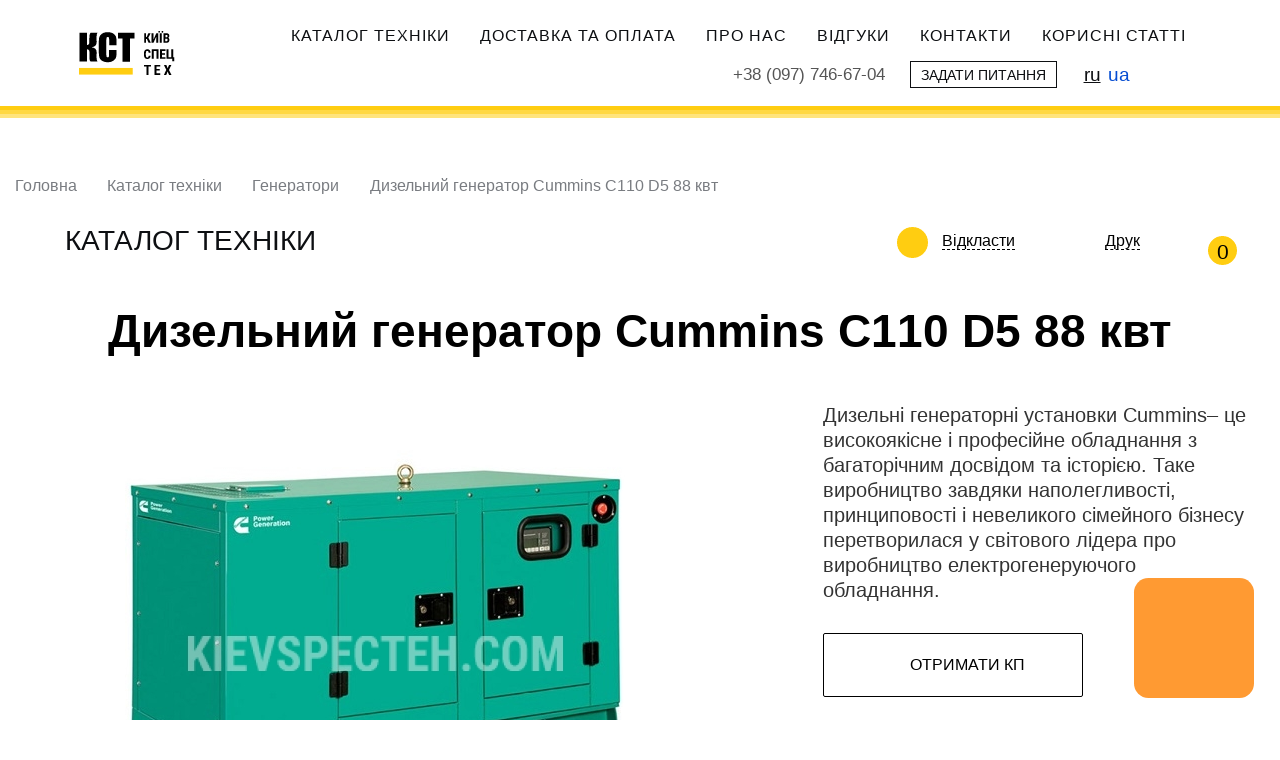

--- FILE ---
content_type: text/html; charset=UTF-8
request_url: https://kievspecteh.com/generatori/dizelniy-generator-cummins-c110-d5-88-kvt
body_size: 30140
content:
<!DOCTYPE html>
<html  lang="uk" dir="ltr" prefix="content: http://purl.org/rss/1.0/modules/content/  dc: http://purl.org/dc/terms/  foaf: http://xmlns.com/foaf/0.1/  og: http://ogp.me/ns#  rdfs: http://www.w3.org/2000/01/rdf-schema#  schema: http://schema.org/  sioc: http://rdfs.org/sioc/ns#  sioct: http://rdfs.org/sioc/types#  skos: http://www.w3.org/2004/02/skos/core#  xsd: http://www.w3.org/2001/XMLSchema# ">
	<head>
		<meta charset="utf-8" />
<title>Дизельний генератор Cummins C110 D5 88 квт - купити в Києві, Україні за найкращою ціною | КиївСпецтех</title>
<meta name="description" content="Дизельний генератор Cummins C110 D5 88 квт за найкращою ціною ⏩ Доставка по Україні ⏩ Гарантія" />
<meta name="Generator" content="Drupal 8 (https://www.drupal.org)" />
<meta name="MobileOptimized" content="width" />
<meta name="HandheldFriendly" content="true" />
<meta name="viewport" content="width=device-width, initial-scale=1.0, user-scalable=no" />
<meta property="og:image" content="/themes/tiun/img/logo.png" />
<link rel="shortcut icon" href="/themes/tiun/favicon.ico" type="image/vnd.microsoft.icon" />
<link rel="alternate" hreflang="uk" href="https://kievspecteh.com/generatori/dizelniy-generator-cummins-c110-d5-88-kvt" />
<link rel="alternate" hreflang="ru" href="https://kievspecteh.com/ru/generatory/dizelniy-generator-cummins-c110-d5-88-kvt" />

			
						<link rel="apple-touch-icon" sizes="180x180" href="/apple-touch-icon.png"> <link rel="icon" type="image/png" sizes="32x32" href="/favicon-32x32.png">
			<link rel="icon" type="image/png" sizes="16x16" href="/favicon-16x16.png">
			<link rel="manifest" href="/site.webmanifest">
			<link rel="mask-icon" href="/safari-pinned-tab.svg" color="#5bbad5">
			<meta name="msapplication-TileColor" content="#da532c">
			<meta name="theme-color" content="#ffffff">

										<style>
					.dialog-off-canvas-main-canvas,
					.skip-link {
						display: none
					}
					#kst-logo-fouc {
						position: absolute;
						top: 30%;
						left: 0;
						right: 0;
						margin: auto;
						text-align: center;
					}
					#kst-logo-fouc svg {
						width: 25%;
						height: 15%;
					}
					body .loading:before {
						top: 44%;
					}
					.loading:before{content:"";display:block;position:absolute;left:50%;top:50%;font-size:10px;text-indent:-9999em}.loader-animation-1 .loading:before,.loading:before{width:1.25em;height:5em;margin:-2.5em 0 0 -.625em;border:none;-webkit-border-radius:0;border-radius:0;background:#000;-webkit-animation:loader-animation-1 1s infinite ease-in-out;animation:loader-animation-1 1s infinite ease-in-out;-webkit-transform:translateZ(0);transform:translateZ(0)}@-webkit-keyframes loader-animation-1{0%,100%{-webkit-box-shadow:-1.875em 0 0 0 #000,1.875em 0 0 0 #000,-1.875em 0 0 0 #000,-1.875em 0 0 0 #000,0 0 0 0 #000,0 0 0 0 #000,1.875em 0 0 0 #000,1.875em 0 0 0 #000;box-shadow:-1.875em 0 0 0 #000,1.875em 0 0 0 #000,-1.875em 0 0 0 #000,-1.875em 0 0 0 #000,0 0 0 0 #000,0 0 0 0 #000,1.875em 0 0 0 #000,1.875em 0 0 0 #000}12.5%{-webkit-box-shadow:-1.875em 0 0 0 #000,1.875em 0 0 0 #000,-1.875em -1.25em 0 0 #000,-1.875em 1.25em 0 0 #000,0 0 0 0 #000,0 0 0 0 #000,1.875em 0 0 0 #000,1.875em 0 0 0 #000;box-shadow:-1.875em 0 0 0 #000,1.875em 0 0 0 #000,-1.875em -1.25em 0 0 #000,-1.875em 1.25em 0 0 #000,0 0 0 0 #000,0 0 0 0 #000,1.875em 0 0 0 #000,1.875em 0 0 0 #000}25%{-webkit-box-shadow:-1.875em 0 0 0 #000,1.875em 0 0 0 #000,-1.875em -2.5em 0 0 #000,-1.875em 2.5em 0 0 #000,0 0 0 0 #000,0 0 0 0 #000,1.875em 0 0 0 #000,1.875em 0 0 0 #000;box-shadow:-1.875em 0 0 0 #000,1.875em 0 0 0 #000,-1.875em -2.5em 0 0 #000,-1.875em 2.5em 0 0 #000,0 0 0 0 #000,0 0 0 0 #000,1.875em 0 0 0 #000,1.875em 0 0 0 #000}37.5%{-webkit-box-shadow:-1.875em 0 0 0 #000,1.875em 0 0 0 #000,-1.875em -1.25em 0 0 #000,-1.875em 1.25em 0 0 #000,0 -1.25em 0 0 #000,0 1.25em 0 0 #000,1.875em 0 0 0 #000,1.875em 0 0 0 #000;box-shadow:-1.875em 0 0 0 #000,1.875em 0 0 0 #000,-1.875em -1.25em 0 0 #000,-1.875em 1.25em 0 0 #000,0 -1.25em 0 0 #000,0 1.25em 0 0 #000,1.875em 0 0 0 #000,1.875em 0 0 0 #000}50%{-webkit-box-shadow:-1.875em 0 0 0 #000,1.875em 0 0 0 #000,-1.875em 0 0 0 #000,-1.875em 0 0 0 #000,0 -2.5em 0 0 #000,0 2.5em 0 0 #000,1.875em 0 0 0 #000,1.875em 0 0 0 #000;box-shadow:-1.875em 0 0 0 #000,1.875em 0 0 0 #000,-1.875em 0 0 0 #000,-1.875em 0 0 0 #000,0 -2.5em 0 0 #000,0 2.5em 0 0 #000,1.875em 0 0 0 #000,1.875em 0 0 0 #000}62.5%{-webkit-box-shadow:-1.875em 0 0 0 #000,1.875em 0 0 0 #000,-1.875em 0 0 0 #000,-1.875em 0 0 0 #000,0 -1.25em 0 0 #000,0 1.25em 0 0 #000,1.875em -1.25em 0 0 #000,1.875em 1.25em 0 0 #000;box-shadow:-1.875em 0 0 0 #000,1.875em 0 0 0 #000,-1.875em 0 0 0 #000,-1.875em 0 0 0 #000,0 -1.25em 0 0 #000,0 1.25em 0 0 #000,1.875em -1.25em 0 0 #000,1.875em 1.25em 0 0 #000}75%{-webkit-box-shadow:-1.875em 0 0 0 #000,1.875em 0 0 0 #000,-1.875em 0 0 0 #000,-1.875em 0 0 0 #000,0 0 0 0 #000,0 0 0 0 #000,1.875em -2.5em 0 0 #000,1.875em 2.5em 0 0 #000;box-shadow:-1.875em 0 0 0 #000,1.875em 0 0 0 #000,-1.875em 0 0 0 #000,-1.875em 0 0 0 #000,0 0 0 0 #000,0 0 0 0 #000,1.875em -2.5em 0 0 #000,1.875em 2.5em 0 0 #000}87.5%{-webkit-box-shadow:-1.875em 0 0 0 #000,1.875em 0 0 0 #000,-1.875em 0 0 0 #000,-1.875em 0 0 0 #000,0 0 0 0 #000,0 0 0 0 #000,1.875em -1.25em 0 0 #000,1.875em 1.25em 0 0 #000;box-shadow:-1.875em 0 0 0 #000,1.875em 0 0 0 #000,-1.875em 0 0 0 #000,-1.875em 0 0 0 #000,0 0 0 0 #000,0 0 0 0 #000,1.875em -1.25em 0 0 #000,1.875em 1.25em 0 0 #000}}@keyframes loader-animation-1{0%,100%{-webkit-box-shadow:-1.875em 0 0 0 #000,1.875em 0 0 0 #000,-1.875em 0 0 0 #000,-1.875em 0 0 0 #000,0 0 0 0 #000,0 0 0 0 #000,1.875em 0 0 0 #000,1.875em 0 0 0 #000;box-shadow:-1.875em 0 0 0 #000,1.875em 0 0 0 #000,-1.875em 0 0 0 #000,-1.875em 0 0 0 #000,0 0 0 0 #000,0 0 0 0 #000,1.875em 0 0 0 #000,1.875em 0 0 0 #000}12.5%{-webkit-box-shadow:-1.875em 0 0 0 #000,1.875em 0 0 0 #000,-1.875em -1.25em 0 0 #000,-1.875em 1.25em 0 0 #000,0 0 0 0 #000,0 0 0 0 #000,1.875em 0 0 0 #000,1.875em 0 0 0 #000;box-shadow:-1.875em 0 0 0 #000,1.875em 0 0 0 #000,-1.875em -1.25em 0 0 #000,-1.875em 1.25em 0 0 #000,0 0 0 0 #000,0 0 0 0 #000,1.875em 0 0 0 #000,1.875em 0 0 0 #000}25%{-webkit-box-shadow:-1.875em 0 0 0 #000,1.875em 0 0 0 #000,-1.875em -2.5em 0 0 #000,-1.875em 2.5em 0 0 #000,0 0 0 0 #000,0 0 0 0 #000,1.875em 0 0 0 #000,1.875em 0 0 0 #000;box-shadow:-1.875em 0 0 0 #000,1.875em 0 0 0 #000,-1.875em -2.5em 0 0 #000,-1.875em 2.5em 0 0 #000,0 0 0 0 #000,0 0 0 0 #000,1.875em 0 0 0 #000,1.875em 0 0 0 #000}37.5%{-webkit-box-shadow:-1.875em 0 0 0 #000,1.875em 0 0 0 #000,-1.875em -1.25em 0 0 #000,-1.875em 1.25em 0 0 #000,0 -1.25em 0 0 #000,0 1.25em 0 0 #000,1.875em 0 0 0 #000,1.875em 0 0 0 #000;box-shadow:-1.875em 0 0 0 #000,1.875em 0 0 0 #000,-1.875em -1.25em 0 0 #000,-1.875em 1.25em 0 0 #000,0 -1.25em 0 0 #000,0 1.25em 0 0 #000,1.875em 0 0 0 #000,1.875em 0 0 0 #000}50%{-webkit-box-shadow:-1.875em 0 0 0 #000,1.875em 0 0 0 #000,-1.875em 0 0 0 #000,-1.875em 0 0 0 #000,0 -2.5em 0 0 #000,0 2.5em 0 0 #000,1.875em 0 0 0 #000,1.875em 0 0 0 #000;box-shadow:-1.875em 0 0 0 #000,1.875em 0 0 0 #000,-1.875em 0 0 0 #000,-1.875em 0 0 0 #000,0 -2.5em 0 0 #000,0 2.5em 0 0 #000,1.875em 0 0 0 #000,1.875em 0 0 0 #000}62.5%{-webkit-box-shadow:-1.875em 0 0 0 #000,1.875em 0 0 0 #000,-1.875em 0 0 0 #000,-1.875em 0 0 0 #000,0 -1.25em 0 0 #000,0 1.25em 0 0 #000,1.875em -1.25em 0 0 #000,1.875em 1.25em 0 0 #000;box-shadow:-1.875em 0 0 0 #000,1.875em 0 0 0 #000,-1.875em 0 0 0 #000,-1.875em 0 0 0 #000,0 -1.25em 0 0 #000,0 1.25em 0 0 #000,1.875em -1.25em 0 0 #000,1.875em 1.25em 0 0 #000}75%{-webkit-box-shadow:-1.875em 0 0 0 #000,1.875em 0 0 0 #000,-1.875em 0 0 0 #000,-1.875em 0 0 0 #000,0 0 0 0 #000,0 0 0 0 #000,1.875em -2.5em 0 0 #000,1.875em 2.5em 0 0 #000;box-shadow:-1.875em 0 0 0 #000,1.875em 0 0 0 #000,-1.875em 0 0 0 #000,-1.875em 0 0 0 #000,0 0 0 0 #000,0 0 0 0 #000,1.875em -2.5em 0 0 #000,1.875em 2.5em 0 0 #000}87.5%{-webkit-box-shadow:-1.875em 0 0 0 #000,1.875em 0 0 0 #000,-1.875em 0 0 0 #000,-1.875em 0 0 0 #000,0 0 0 0 #000,0 0 0 0 #000,1.875em -1.25em 0 0 #000,1.875em 1.25em 0 0 #000;box-shadow:-1.875em 0 0 0 #000,1.875em 0 0 0 #000,-1.875em 0 0 0 #000,-1.875em 0 0 0 #000,0 0 0 0 #000,0 0 0 0 #000,1.875em -1.25em 0 0 #000,1.875em 1.25em 0 0 #000}}
				</style>
			
			<style>@media (max-width: 1199px) {
  header > div {
    padding: 8px 1em !important; } }

[id='block-logoname'] img {
  width: 113px; }

#block-topbar-phones {
  margin-right: 25px; }
  @media (max-width: 767px) {
    #block-topbar-phones {
      position: relative;
      top: 5px;
      padding-bottom: 34px;
      margin-top: 5px; } }
  @media (max-width: 450px) {
    #block-topbar-phones {
      padding-bottom: 19px; } }
  #block-topbar-phones .form-control {
    display: -webkit-box;
    display: -ms-flexbox;
    display: flex;
    -webkit-box-align: center;
        -ms-flex-align: center;
            align-items: center;
    background-color: transparent;
    border: 0;
    -webkit-box-shadow: none;
            box-shadow: none; }
    @media (max-width: 767px) {
      #block-topbar-phones .form-control {
        display: none;
        padding: 0; } }
    #block-topbar-phones .form-control .pull-right {
      margin-left: 5px;
      border-top: 5px dashed;
      border-right: 5px solid transparent;
      border-left: 5px solid transparent;
      display: inline-block; }
      @media (max-width: 767.98px) {
        #block-topbar-phones .form-control .pull-right {
          display: none; } }
  @media (max-width: 767px) {
    #block-topbar-phones .dropdown-menu {
      display: block;
      position: static;
      padding: 0;
      -webkit-box-shadow: none;
              box-shadow: none;
      border: none; } }
  #block-topbar-phones .dropdown-menu li:first-child {
    margin-bottom: 0.5em; }
  #block-topbar-phones .dropdown-menu a {
    color: #000;
    padding: 3px 15px; }
    @media (max-width: 767px) {
      #block-topbar-phones .dropdown-menu a {
        font-size: 1.4em;
        padding: 0; } }
  #block-topbar-phones span,
  #block-topbar-phones a {
    font-size: 16.7px;
    line-height: 23.9px;
    color: #555; }
  @media (max-width: 767.98px) {
    #block-topbar-phones span {
      color: #0d0f12;
      font-size: 1.75em; } }
  @media (max-width: 767px) {
    #block-topbar-phones span.countrycode:nth-child(2) {
      display: block;
      width: 100%; } }

@media (max-width: 450px) {
  #block-face-lang-switcher {
    display: block; } }

#block-face-lang-switcher > .links {
  list-style: none;
  display: -webkit-box;
  display: -ms-flexbox;
  display: flex;
  margin-bottom: 0;
  padding-left: 0; }
  #block-face-lang-switcher > .links li + li {
    margin-left: .4em; }

#block-face-lang-switcher a {
  font-size: 1.1em;
  color: #0d0f12;
  text-decoration: underline; }

#block-face-lang-switcher .is-active {
  color: #064dd2;
  text-decoration: none;
  font-size: 1.1em; }

#block-topbar-callback {
  padding-right: 1.5em; }
  @media (max-width: 450px) and (min-width: 409px) {
    #block-topbar-callback {
      margin-top: 14px; } }
  #block-topbar-callback a {
    display: inline-block;
    font-size: .8em;
    padding: 5px .7em 4px;
    border: 1px solid #0d0f12;
    text-decoration: none; }
    #block-topbar-callback a:hover {
      color: #0d0f12; }

#block-tiun-main-menu {
  margin-left: 20px; }
  @media (max-width: 767.98px) {
    #block-tiun-main-menu {
      margin-left: 0; } }
  #block-tiun-main-menu .navbar-nav {
    height: 39px;
    display: -webkit-box;
    display: -ms-flexbox;
    display: flex;
    -webkit-box-align: center;
        -ms-flex-align: center;
            align-items: center; }
    @media (max-width: 767.98px) {
      #block-tiun-main-menu .navbar-nav {
        height: auto;
        -webkit-box-orient: vertical;
        -webkit-box-direction: normal;
            -ms-flex-direction: column;
                flex-direction: column;
        -webkit-box-align: start;
            -ms-flex-align: start;
                align-items: flex-start;
        margin: 7.5px 0; } }
    #block-tiun-main-menu .navbar-nav li:hover a {
      color: #ffde00; }
    #block-tiun-main-menu .navbar-nav li a {
      text-transform: uppercase; }

.open {
  display: block; }

#mobMenu {
  display: none; }

@media (min-width: 768px) {
  .mobMenu {
    display: none !important; } }

@media (max-width: 767.98px) {
  .menu-wrap {
    display: -webkit-box;
    display: -ms-flexbox;
    display: flex;
    -webkit-box-orient: vertical;
    -webkit-box-direction: normal;
        -ms-flex-direction: column;
            flex-direction: column;
    clear: both;
    overflow: hidden;
    z-index: 999;
    width: 100%;
    height: 0;
    -webkit-transition: height 0.5s linear;
    transition: height 0.5s linear; } }

input.mobMenu {
  display: none; }
  @media (max-width: 767px) {
    input.mobMenu:checked ~ .menu-wrap {
      height: auto; } }
  @media (max-width: 509px) {
    input.mobMenu:checked ~ .menu-wrap {
      height: auto; } }
  @media (max-width: 450px) {
    input.mobMenu:checked ~ .menu-wrap {
      height: auto; } }
  input.mobMenu:checked ~ label {
    background-color: transparent; }
    input.mobMenu:checked ~ label > i {
      background-color: transparent; }
      input.mobMenu:checked ~ label > i:before {
        top: 0;
        -webkit-transform: rotate(-45deg);
                transform: rotate(-45deg);
        background-color: #000; }
      input.mobMenu:checked ~ label > i:after {
        top: 0;
        -webkit-transform: rotate(45deg);
                transform: rotate(45deg);
        background-color: #000; }

label.mobMenu {
  display: -webkit-box;
  display: -ms-flexbox;
  display: flex;
  -webkit-box-align: center;
      -ms-flex-align: center;
          align-items: center;
  width: 41px;
  height: 36px;
  background-color: #000;
  float: right;
  position: relative;
  top: 0;
  z-index: 999;
  margin: 0 7px 0 0;
  border: 0; }
  label.mobMenu > i {
    width: 24px;
    height: 2px;
    position: relative;
    background-color: #fff;
    display: block;
    margin: auto; }
    label.mobMenu > i::before, label.mobMenu > i::after {
      content: "";
      position: absolute;
      width: 24px;
      height: 2px;
      background: #fff;
      -webkit-transition: all .25s;
      transition: all .25s;
      display: block;
      margin: auto; }
    label.mobMenu > i:before {
      top: -8px; }
    label.mobMenu > i:after {
      top: 8px; }
  label.mobMenu:before {
    top: 0;
    -webkit-transform: rotate(-45deg);
            transform: rotate(-45deg); }
  label.mobMenu:after {
    top: 0;
    -webkit-transform: rotate(45deg);
            transform: rotate(45deg); }

#block-tiun-main-menu .active a {
  background-color: transparent;
  color: #0d0f12; }

.call-me {
  display: none;
  text-align: center;
  background: #f7c507 !important;
  text-transform: uppercase !important;
  font-size: 1em;
  padding: 10px 35px !important;
  color: #fff;
  margin-bottom: 10px;
  position: relative;
  width: 165px;
  height: 39px; }
  .call-me a {
    position: absolute;
    width: 100%;
    left: 0;
    height: 39px;
    top: 0;
    opacity: 0; }
  .call-me p {
    line-height: 21px !important; }
  @media (max-width: 767.98px) {
    .call-me {
      display: block; } }

.topbar-socials {
  display: none;
  margin-top: 0.5em; }
  .topbar-socials p {
    font-weight: 700;
    margin: 0 0 17px; }
  .topbar-socials .contact-anchors-ftr {
    margin: -18px 0 0 -8px; }
  @media (max-width: 767px) {
    .topbar-socials {
      display: block; } }

@media (max-width: 767px) {
  .navbar {
    position: fixed !important;
    left: 0;
    top: 0;
    z-index: 99;
    width: 100vw;
    background: #fff !important; }
  div[role="main"] {
    margin-top: 67px; } }
</style>
			
			
											<style>
					.dialog-off-canvas-main-canvas,
					.skip-link {
						display: none
					}
					.path-product h1 {
  font-size: 46px;
  margin: .67em 0;
  font-weight: 800;
  text-align: center;
  border: 0;
  line-height: 1.4 !important; }
  @media (max-width: 767.98px) {
    .path-product h1 {
      font-size: 24px; } }

.path-product .postponed-page-anchor {
  width: 30px; }

@media (max-width: 991.98px) {
  .path-product .prodcard-file-row h3 {
    margin-bottom: 25px; } }

.path-product .prodcard-file-row .field--item {
  margin-bottom: 30px; }
  .path-product .prodcard-file-row .field--item > span {
    display: -webkit-box;
    display: -ms-flexbox;
    display: flex;
    -webkit-box-align: center;
        -ms-flex-align: center;
            align-items: center; }

@media (max-width: 991.98px) {
  .path-product .col-md-6 {
    padding: 0; } }

.prodcard-row {
  padding-bottom: 50px;
  overflow-x: hidden; }
  @media (max-width: 991px) {
    .prodcard-row {
      padding-bottom: 0; } }
  .prodcard-row h3, .prodcard-row .field--label {
    border-bottom: 6px solid #FFCD11;
    padding-bottom: 17px; }
  .prodcard-row .cd-section h3 {
    margin-bottom: 0.5em; }
  .prodcard-row:first-child {
    display: -webkit-box;
    display: -ms-flexbox;
    display: flex; }
    @media (max-width: 1024px) {
      .prodcard-row:first-child {
        -ms-flex-wrap: wrap;
            flex-wrap: wrap; } }
  .prodcard-row .anchor-wrapper {
    margin-top: 20px; }
    .prodcard-row .anchor-wrapper a {
      color: #000;
      border-bottom: 1px dashed #000;
      text-decoration: none; }

.prodcard-photo {
  width: 100%;
  max-width: 720px;
  margin-right: 5.7vw; }
  @media (min-width: 1920px) {
    .prodcard-photo {
      margin-right: 110px; } }
  @media (max-width: 1024px) {
    .prodcard-photo {
      margin-right: 0;
      margin-bottom: 20px;
      max-width: 100%; } }
  .prodcard-photo img {
    margin: auto; }

.prodcard-des-price {
  max-width: 675px;
  padding: 0 15px; }
  @media (max-width: 1024px) {
    .prodcard-des-price {
      max-width: 100%; } }
  .prodcard-des-price .anchor-wrapper {
    display: -webkit-box;
    display: -ms-flexbox;
    display: flex;
    -webkit-box-pack: justify;
        -ms-flex-pack: justify;
            justify-content: space-between; }
    .prodcard-des-price .anchor-wrapper .anchor-bookmark {
      position: relative;
      margin-left: 25px;
      margin-right: 1em; }
      .prodcard-des-price .anchor-wrapper .anchor-bookmark::before {
        content: '';
        background: url("/themes/tiun/img/haracteristic.svg") no-repeat;
        position: absolute;
        width: 22px;
        height: 22px;
        background-size: 120% 120%;
        background-position: center;
        left: -25px; }
    .prodcard-des-price .anchor-wrapper .flag-to-compare {
      display: none; }
    .prodcard-des-price .anchor-wrapper .use-ajax-decor {
      position: relative;
      margin-left: 25px;
      border-bottom: 1px dashed #000;
      text-decoration: none;
      text-transform: capitalize;
      cursor: pointer; }
      .prodcard-des-price .anchor-wrapper .use-ajax-decor::before {
        content: '';
        background: url("/themes/tiun/img/u522.svg") no-repeat;
        position: absolute;
        width: 22px;
        height: 22px;
        background-size: 100% 100%;
        left: -25px; }
  .prodcard-des-price form {
    text-align: center; }
    .prodcard-des-price form > div {
      margin-bottom: 0; }
    .prodcard-des-price form button {
      min-width: 164px;
      height: 64px;
      text-transform: uppercase;
      font-size: 18px;
      background: #FFCD11;
      color: #000;
      letter-spacing: 0.9px;
      padding: 0 25px;
      position: relative; }
      .prodcard-des-price form button:hover, .prodcard-des-price form button:focus {
        color: #a90010;
        background: #FFCD11;
        border-bottom: 3px solid #000; }
      @media print {
        .prodcard-des-price form button {
          color: #000 !important;
          background-color: #ffcd11 !important; } }
    .prodcard-des-price form .tsr-buy button[disabled] .ajax-throbber,
    .prodcard-des-price form .use-ajax-submit.button[disabled] .ajax-throbber {
      opacity: 1;
      -webkit-transform: none;
      transform: none; }
    .prodcard-des-price form .ajax-throbber {
      opacity: 0;
      position: absolute;
      width: 32px;
      height: 32px;
      top: 50%;
      margin-top: -16px;
      background-image: url([data-uri]);
      -webkit-transition: 0.3s cubic-bezier(0.175, 0.885, 0.32, 1.275) all;
      transition: 0.3s cubic-bezier(0.175, 0.885, 0.32, 1.275) all;
      left: 50%;
      margin-left: -16px;
      -webkit-transform: scale(2.5);
      transform: scale(2.5); }

.field--name-field-short-des2 {
  margin-bottom: 1.5em; }
  .field--name-field-short-des2 p {
    font-size: 20px;
    color: #333; }

.cd-section [class*='field-basic-info'] h2 {
  font-size: 1.3em;
  margin-bottom: 0.5em !important; }

.prodcard-buy-btns-wrap {
  display: -webkit-box;
  display: -ms-flexbox;
  display: flex;
  -ms-flex-wrap: wrap;
      flex-wrap: wrap;
  margin: 30px 0 40px; }
  .prodcard-buy-btns-wrap .btn_blue,
  .prodcard-buy-btns-wrap .btn_red {
    color: #000;
    height: 64px;
    display: -webkit-box;
    display: -ms-flexbox;
    display: flex;
    -webkit-box-pack: center;
        -ms-flex-pack: center;
            justify-content: center;
    -webkit-box-align: center;
        -ms-flex-align: center;
            align-items: center;
    text-decoration: none;
    padding: 0 10px;
    text-align: center;
    -webkit-transition: all 0.3s ease;
    transition: all 0.3s ease;
    overflow: hidden;
    margin: 0 0 15px; }
    .prodcard-buy-btns-wrap .btn_blue span,
    .prodcard-buy-btns-wrap .btn_red span {
      position: relative;
      padding-left: 30px;
      height: 100%;
      display: -webkit-box;
      display: -ms-flexbox;
      display: flex;
      -webkit-box-pack: center;
          -ms-flex-pack: center;
              justify-content: center;
      -webkit-box-align: center;
          -ms-flex-align: center;
              align-items: center; }
      .prodcard-buy-btns-wrap .btn_blue span::before,
      .prodcard-buy-btns-wrap .btn_red span::before {
        content: '';
        position: absolute;
        left: 0px; }
  .prodcard-buy-btns-wrap .btn_red {
    border: 1px solid #000000;
    border-radius: 2px;
    width: 260px; }
    .prodcard-buy-btns-wrap .btn_red span::before {
      background: url("/themes/tiun/img/commers.svg") no-repeat;
      background-size: contain;
      width: 22px;
      height: 29px; }
  .prodcard-buy-btns-wrap .btn_blue {
    width: 186px;
    border: 1px solid #000000;
    border-radius: 2px;
    margin-left: 35px; }
    .prodcard-buy-btns-wrap .btn_blue span::before {
      background: url("/themes/tiun/img/credit.svg") no-repeat;
      background-size: contain;
      width: 22px;
      height: 29px; }

.spec-fields > .field {
  display: -webkit-box;
  display: -ms-flexbox;
  display: flex;
  font-size: 18px;
  color: #000;
  border-bottom: 1px solid #868D9C; }
  .spec-fields > .field:first-child {
    border-top: 1px solid #868D9C; }
  .spec-fields > .field .field--label {
    width: 65%; }
  .spec-fields > .field > div {
    height: 45px;
    display: -webkit-box;
    display: -ms-flexbox;
    display: flex;
    -webkit-box-align: center;
        -ms-flex-align: center;
            align-items: center;
    border-bottom: 0 !important;
    padding-bottom: 0 !important; }
    .spec-fields > .field > div:nth-of-type(2) {
      font-weight: 800; }

.node-cost-number > span {
  display: -webkit-inline-box;
  display: -ms-inline-flexbox;
  display: inline-flex;
  border: 3px solid #FFCD11;
  height: 64px;
  width: 100%; }
  .node-cost-number > span > span {
    background-color: #FFCD11;
    font-size: 18px;
    text-transform: uppercase;
    padding: 10px 15px;
    width: 120px;
    display: -webkit-box;
    display: -ms-flexbox;
    display: flex;
    -webkit-box-pack: center;
        -ms-flex-pack: center;
            justify-content: center;
    -webkit-box-align: center;
        -ms-flex-align: center;
            align-items: center; }
    @media print {
      .node-cost-number > span > span {
        background-color: #FFCD11 !important;
        -webkit-print-color-adjust: exact; } }

.field--name-price,
.field--name-list-price,
.field--name-field-sale-price {
  display: -webkit-box;
  display: -ms-flexbox;
  display: flex;
  -webkit-box-align: center;
      -ms-flex-align: center;
          align-items: center; }
  .field--name-price .field--item,
  .field--name-list-price .field--item,
  .field--name-field-sale-price .field--item {
    font-size: 24px;
    font-weight: 800;
    padding: 0 20px; }
    .field--name-price .field--item span,
    .field--name-list-price .field--item span,
    .field--name-field-sale-price .field--item span {
      font-weight: 400;
      padding-left: 10px; }

.node-cost_lbl-cost {
  text-align: center;
  width: 100%;
  margin-right: 50px; }
  @media (max-width: 576px) {
    .node-cost_lbl-cost {
      margin-right: 0; } }

.prod-tech-characteristics {
  position: relative; }
  @media (max-width: 991.98px) {
    .prod-tech-characteristics .field--name-field-features {
      overflow: scroll; } }
  .prod-tech-characteristics .anchor-wrapper {
    margin: 0; }

.features-table-title div {
  display: inline-block; }

[class*='field-photo-features'] {
  margin-bottom: 1em; }

.js-flag-message {
  position: absolute; }

#ajaxed-counter {
  max-width: 30px;
  width: 100%;
  display: -webkit-box;
  display: -ms-flexbox;
  display: flex;
  -webkit-box-pack: center;
      -ms-flex-pack: center;
          justify-content: center;
  -webkit-box-align: center;
      -ms-flex-align: center;
          align-items: center; }

.prod-card-crumbs-under {
  display: -webkit-box;
  display: -ms-flexbox;
  display: flex;
  -webkit-box-align: center;
      -ms-flex-align: center;
          align-items: center;
  position: relative; }
  @media (max-width: 991.98px) {
    .prod-card-crumbs-under {
      -ms-flex-wrap: wrap;
          flex-wrap: wrap; } }
  @media (max-width: 576px) {
    .prod-card-crumbs-under .anchors-wrappers {
      padding-top: 10px;
      -ms-flex-wrap: wrap;
          flex-wrap: wrap; } }
  .prod-card-crumbs-under .burger-in-title {
    width: -webkit-max-content;
    width: -moz-max-content;
    width: max-content;
    margin: 0 50px 0 0;
    padding: 0 1.8em;
    left: 0; }
    @media (max-width: 576px) {
      .prod-card-crumbs-under .burger-in-title {
        font-size: 25px;
        line-height: 1.3;
        margin: 0; } }

.price-varitation-wrap {
  display: -webkit-box;
  display: -ms-flexbox;
  display: flex; }
  @media (max-width: 660px) {
    .price-varitation-wrap {
      -ms-flex-wrap: wrap;
          flex-wrap: wrap; }
      .price-varitation-wrap > div {
        margin-bottom: 20px; } }

.menu-dropdown-trigger {
  -webkit-transition: all 0.5s linear !important;
  transition: all 0.5s linear !important;
  position: relative; }
  .menu-dropdown-trigger:before {
    -webkit-transition: all 0.5s linear !important;
    transition: all 0.5s linear !important;
    content: '';
    position: fixed;
    width: 100vw;
    height: 100vh;
    background: rgba(0, 0, 0, 0.23);
    top: 0;
    left: 0;
    z-index: 1000;
    opacity: 0;
    visibility: hidden; }
  .menu-dropdown-trigger .burger-in-title:before {
    content: '';
    position: absolute;
    background: url("/themes/tiun/img/file_icons/menu.svg") no-repeat;
    background-size: 100% 100%;
    top: 0;
    left: 0;
    width: 30px;
    height: 30px; }
    @media (min-width: 741px) and (max-width: 991.98px) {
      .menu-dropdown-trigger .burger-in-title:before {
        top: -3px; } }
  .menu-dropdown-trigger.dropdown-is-active:before {
    opacity: 1;
    visibility: visible; }

.menu-dropdown, #aside-menu-acco {
  top: 40px;
  z-index: 10001;
  -webkit-box-shadow: 0 0 10px rgba(0, 0, 0, 0.23);
          box-shadow: 0 0 10px rgba(0, 0, 0, 0.23);
  min-width: 370px;
  max-width: 370px; }
  .menu-dropdown .collapse li:hover, #aside-menu-acco .collapse li:hover {
    background: #FFCD11; }
  .menu-dropdown .collapse li a, #aside-menu-acco .collapse li a {
    font-size: 24px; }
    @media (max-width: 1366px) {
      .menu-dropdown .collapse li a, #aside-menu-acco .collapse li a {
        font-size: 21px; } }
  @media (min-width: 992px) {
    .menu-dropdown, #aside-menu-acco {
      top: 58px !important; } }
  @media (max-width: 460px) {
    .menu-dropdown, #aside-menu-acco {
      top: 35px;
      left: 0;
      width: 100vw; } }
  @media (max-width: 420px) {
    .menu-dropdown, #aside-menu-acco {
      min-width: 290px;
      max-width: 290px; } }

.menu-dropdown:before {
  content: '';
  position: absolute;
  left: 50%;
  top: 5px;
  width: 40px;
  height: 40px;
  -webkit-transform: rotate(45deg) translateX(-50%);
          transform: rotate(45deg) translateX(-50%);
  background: #fff;
  -webkit-box-shadow: 0px 0px 10px rgba(0, 0, 0, 0.23);
          box-shadow: 0px 0px 10px rgba(0, 0, 0, 0.23); }

.menu-dropdown:after {
  content: '';
  position: absolute;
  left: 0;
  top: 0;
  width: 100%;
  height: 100%;
  background: #fff; }

				</style>
				<div id="kst-logo-fouc"><svg xmlns="http://www.w3.org/2000/svg" width="138" height="53.699" viewBox="0 0 138 53.699"><defs><style>.a{fill:#ffcd11;}</style></defs><g transform="translate(0.5 1.418)"><path d="M.683,2.6H9.856l.083,14.926c1.751-.083,2.585-1,2.668-2.835l.167-6.921c.083-2.5.584-4.253,1.5-5.17H22.78c-.834.834-1.251,2.668-1.251,5.337l.083,6.087c0,3.669-2,5.753-6.17,6.254,4.169.5,6.254,2.585,6.17,6.337l-.083,5.5c0,2.668.417,4.586,1.251,5.67H14.275c-1-.917-1.5-2.585-1.5-5.17V25.7a2.646,2.646,0,0,0-.834-2.085,2.961,2.961,0,0,0-2.085-.834L9.772,37.7H.6V2.6Z" transform="translate(-0.6 -1.85)"/><path d="M50.763,17.793H41.591v-6.17a9.064,9.064,0,0,0-.334-3.335,1.337,1.337,0,0,0-1.334-.667c-.75,0-1.251.25-1.418.834a13.064,13.064,0,0,0-.334,3.5V28.3a9.365,9.365,0,0,0,.334,3.335,1.561,1.561,0,0,0,2.668,0,14.188,14.188,0,0,0,.334-3.669V23.547H50.68v1.334a27.589,27.589,0,0,1-.75,7.755,8.081,8.081,0,0,1-3.419,4,11.47,11.47,0,0,1-6.5,1.751,13.385,13.385,0,0,1-6.671-1.5,7.392,7.392,0,0,1-3.5-4A25.881,25.881,0,0,1,29,25.131V14.875a49.755,49.755,0,0,1,.25-5.753,7.187,7.187,0,0,1,1.584-3.669A9.187,9.187,0,0,1,34.42,2.7a12.836,12.836,0,0,1,5.253-1,12.55,12.55,0,0,1,6.671,1.584,7.851,7.851,0,0,1,3.5,3.919,22.611,22.611,0,0,1,.834,7.254v3.335Z" transform="translate(-5.319 -1.7)"/><path d="M77.212,2.6V9.688h-5.42V37.871H62.62V9.688H57.2V2.6Z" transform="translate(-10.005 -1.85)"/></g><g transform="translate(78.881 0)"><path d="M98.635,10.221h-1v4.753H95.3V3.3h2.335V7.969h.75l2-4.669h2.835l-2.835,5.42,3.169,6.254H100.72Z" transform="translate(-94.716 -0.548)"/><path d="M111.953,3.3h2.335V14.89h-2.335V7.3l-3.419,7.671H106.2V3.3h2.335v7.671Z" transform="translate(-96.527 -0.548)"/><path d="M116,1a1.019,1.019,0,0,1,.334-.75,1.345,1.345,0,0,1,.75-.25,1.164,1.164,0,0,1,.75.25.813.813,0,0,1,.334.75,1.019,1.019,0,0,1-.334.75,1.345,1.345,0,0,1-.75.25,1.164,1.164,0,0,1-.75-.25A1.057,1.057,0,0,1,116,1Zm4.253,13.425h-2.335V2.752h2.335ZM119.919,1a1.019,1.019,0,0,1,.334-.75A1.345,1.345,0,0,1,121,0a1.019,1.019,0,0,1,.75.25.813.813,0,0,1,.334.75,1.019,1.019,0,0,1-.334.75,1.274,1.274,0,0,1-.834.334,1.071,1.071,0,0,1-.834-.334C120.086,1.5,119.919,1.334,119.919,1Z" transform="translate(-98.156 0)"/><path d="M123.5,14.974V3.3h3.586a3.754,3.754,0,0,1,2.752.834,2.75,2.75,0,0,1,.917,2.335,2.88,2.88,0,0,1-.417,1.5,1.972,1.972,0,0,1-1.084.917,1.841,1.841,0,0,1,1.167.917,3.525,3.525,0,0,1,.417,1.668,3.475,3.475,0,0,1-.917,2.585,3.665,3.665,0,0,1-2.668.834H123.5Zm2.335-6.754h1.251A1.276,1.276,0,0,0,128.5,6.8a1.63,1.63,0,0,0-.334-1.167,1.329,1.329,0,0,0-1-.334h-1.251V8.22Zm0,1.668v3.169h1.5a1.076,1.076,0,0,0,.917-.417,2.086,2.086,0,0,0,.334-1.084c0-1.084-.417-1.584-1.167-1.584h-1.584Z" transform="translate(-99.402 -0.548)"/><path d="M103.088,34.621a4.482,4.482,0,0,1-1.084,3,4,4,0,0,1-2.918,1,3.443,3.443,0,0,1-3-1.334A5.825,5.825,0,0,1,95,33.621V31.7a5.359,5.359,0,0,1,1.084-3.669,3.905,3.905,0,0,1,3-1.334A3.718,3.718,0,0,1,102,27.784a4.72,4.72,0,0,1,1.084,3.085h-2.335a2.518,2.518,0,0,0-.417-1.668,1.742,1.742,0,0,0-1.251-.5,1.421,1.421,0,0,0-1.334.667,4.49,4.49,0,0,0-.417,2.168V33.7a5.453,5.453,0,0,0,.417,2.418,1.421,1.421,0,0,0,1.334.667,1.592,1.592,0,0,0,1.251-.417,3.4,3.4,0,0,0,.417-1.668h2.335Z" transform="translate(-94.666 -4.437)"/><path d="M114.588,38.49h-2.335V28.818h-3.419V38.49H106.5V26.9h8.172V38.49Z" transform="translate(-96.577 -4.47)"/><path d="M124.5,33.487h-3.669v3.085h4.336V38.49H118.5V26.9h6.671v1.918h-4.336v2.752H124.5Z" transform="translate(-98.571 -4.47)"/><path d="M128,26.9h2.335v9.673h3.419V26.9h2.335v9.673h1.418l-.167,4.753h-2.168V38.49H128Z" transform="translate(-100.15 -4.47)"/><path d="M102.688,52.418H99.853V62.09H97.435V52.418H94.6V50.5h8.088v1.918Z" transform="translate(-94.6 -8.391)"/><path d="M111.9,56.987h-3.669v3.085h4.336V61.99H105.9V50.4h6.671v1.918h-4.336v2.752H111.9Z" transform="translate(-96.478 -8.375)"/><path d="M119.036,54.4l1.584-4h2.668l-2.752,5.753,2.835,5.837H120.62L119.036,57.9l-1.584,4.086H114.7l2.835-5.837L114.783,50.4h2.668Z" transform="translate(-97.94 -8.375)"/><path d="M134.672,62.074h-2.335v-5h-3.5v5H126.5V50.4h2.335v4.669h3.5V50.4h2.335Z" transform="translate(-99.901 -8.375)"/><path d="M141.035,62.074H138.7V50.4h2.335Z" transform="translate(-101.928 -8.375)"/><path d="M147.235,57.321h-1v4.753H143.9V50.4h2.335v4.669h.75l2-4.669h2.835l-2.835,5.42,3.169,6.254H149.32Z" transform="translate(-102.792 -8.375)"/><path d="M160.354,59.672h-3.169L156.6,62.09h-2.5l3.669-11.59h2.168l3.669,11.59h-2.5ZM157.6,57.754h2.168l-1.084-4.169Z" transform="translate(-104.487 -8.391)"/></g><g transform="translate(0 45.111)"><rect class="a" width="65.54" height="8.088"/></g></svg></div>
				<div class="loading"></div>
			
													
				
<!--[if lte IE 8]>
<script src="/core/assets/vendor/html5shiv/html5shiv.min.js?v=3.7.3"></script>
<![endif]-->

					<!-- Global site tag (gtag.js) - Google Analytics -->
					 <script async src="https://www.googletagmanager.com/gtag/js?id=UA-140017153-1"></script>
					 <script>
										        window.dataLayer = window.dataLayer || [];
										        function gtag(){dataLayer.push(arguments);}
										        gtag('js', new Date());
										        gtag('config', 'UA-140017153-1');
										    </script>


				<meta http-equiv="imagetoolbar" content="no"/> 
				<!-- Google Tag Manager -->
					 <script>(function(w,d,s,l,i){w[l]=w[l]||[];w[l].push(
										{'gtm.start': new Date().getTime(),event:'gtm.js'}
										);var f=d.getElementsByTagName(s)[0],
										j=d.createElement(s),dl=l!='dataLayer'?'&l='+l:'';j.async=true;j.src=
										'https://www.googletagmanager.com/gtm.js?id='+i+dl;f.parentNode.insertBefore(j,f);
										})(window,document,'script','dataLayer','GTM-NKZJPB9');</script>
					<!-- End Google Tag Manager -->

				</head>
				<body class="not-front path-product has-glyphicons">
					<!-- Google Tag Manager (noscript) -->
					<noscript>
						<iframe src="https://www.googletagmanager.com/ns.html?id=GTM-NKZJPB9" height="0" width="0" style="display:none;visibility:hidden"></iframe>
					</noscript>
					<!-- End Google Tag Manager (noscript) -->
					<a href="#main-content" class="visually-hidden focusable skip-link">
						Перейти до основного вмісту
					</a>
					
					  <div class="dialog-off-canvas-main-canvas" data-off-canvas-main-canvas>
    					<header class="navbar navbar-default" id="navbar" role="banner"> 			<div class="container" role="heading">
																	<section id="block-logoname" class="block block-block-content block-block-content28db96fb-764c-4fe8-abdb-70490d3f105e clearfix">
  
    

                <a class="logo-anchor" href="/" title="Головна" rel="home">
            <div class="field field--name-field-img field--type-image field--label-hidden field--item">  <img width="" height="" src="/sites/default/files/blocksimages/kst-logo-ua_1.svg" alt="ТОВ «КИЇВСПЕЦТЕХ»" title="ТОВ «КИЇВСПЕЦТЕХ»" typeof="foaf:Image" class="img-responsive" />

</div>
      </a>
        
        </section>

				<input id="mobMenu" class="mobMenu" type="checkbox"/>
				<label class="mobMenu" for="mobMenu">
					<i></i>
				</label>
				<div class="menu-wrap">
					<nav role="navigation" aria-labelledby="block-tiun-main-menu-menu" id="block-tiun-main-menu">
            <div class="sr-only" id="block-tiun-main-menu-menu">Основная навигация</div>

      
      <ul class="menu menu--main nav navbar-nav">
                      <li class="first">
                                        <a href="/catalog" data-drupal-link-system-path="catalog">Каталог техніки</a>
              </li>
                      <li>
                                        <a href="/delivery" data-drupal-link-system-path="node/7">Доставка та оплата</a>
              </li>
                      <li>
                                        <a href="/about" data-drupal-link-system-path="node/3">Про нас</a>
              </li>
                      <li>
                                        <a href="/testimonies" data-drupal-link-system-path="node/2">Відгуки</a>
              </li>
                      <li>
                                        <a href="/contacts" data-drupal-link-system-path="node/4">Контакти</a>
              </li>
                      <li class="last">
                                        <a href="/blog" data-drupal-link-system-path="node/11">Корисні статті</a>
              </li>
        </ul>
  

  </nav>


										<div class="call-me"><section id="block-phonecall-onmobile" class="block block-block-content block-block-contentb0fa500c-9478-4e3b-a2b1-bfc0b2f3c69a clearfix">

  
    

  
            <div class="field field--name-body field--type-text-with-summary field--label-hidden field--item"><p>Подзвонити <a href="tel:+380977466704">+38 (097) 746-67-04</a></p>
</div>
      </section>
</div>
					<div class="topbar-socials">
						<p>Контактні телефони:</p>
						<section id="block-socials-onmobile" class="block block-block-content block-block-contentc69b2d89-34af-4513-9f93-2aaa7dec5437 clearfix">

  
    

  
            <div class="field field--name-body field--type-text-with-summary field--label-hidden field--item"><div class="contact-anchors contact-anchors-ftr">
	<a href="https://wa.me/380977466704" target="_blank" title="WhatsApp"> </a> <a class="contact-desktop" href="viber://chat?number=%2B380977466704" target="_blank" title="Viber"> </a> <a class="contact-mobile" href="viber://chat?number=%2B380977466704" target="_blank" title="Viber"> </a> <a href="tg://resolve?domain=kievspecteh" target="_blank" title="Telegram"> </a>
</div>
</div>
      </section>

					</div>
					<div class="top-bar-phones_wrap">
						<section id="block-topbar-phones" class="block block-block-content block-block-contentb74a31be-7a58-48af-9d4e-3185e3519be5 clearfix">

  
    

  
            <div class="field field--name-body field--type-text-with-summary field--label-hidden field--item"><p><a href="tel:380977466704">+38 (097) 746-67-04</a></p>
</div>
      </section>

						<section id="block-topbar-callback" class="block block-block-content block-block-content12b55605-7ff3-47cf-89db-28caabeff604 clearfix">

  
    

  
            <div class="field field--name-body field--type-text-with-summary field--label-hidden field--item"><div class="anchor-wrap modal-question-btn">
	<a data-target="#modal-question" data-toggle="modal" href="#" target="_blank" title="открыть во всплывающем окне">ЗАДАТИ ПИТАННЯ</a>
</div>
</div>
      </section>

						<section class="language-switcher-language-url block block-language block-language-blocklanguage-interface clearfix" id="block-face-lang-switcher" role="navigation">

  
    

  
<ul class="links">
                                <li><a href="/ru/generatory/dizelniy-generator-cummins-c110-d5-88-kvt" class="language-link" hreflang="ru" data-drupal-link-system-path="product/1694">ru</a></li>                    <li class="is-active">ua</li>                
                        </ul></section>

						<section id="block-topbar-search" class="block block-block-content block-block-contentc30dd63d-06ba-48b9-b19e-a3d6e5662bfd clearfix">

  
    

  
            <div class="field field--name-body field--type-text-with-summary field--label-hidden field--item"><form accept-charset="UTF-8" action="/search" class="views-exposed-form" data-drupal-selector="views-exposed-form-products-search-page-1" id="views-exposed-form-products-search-page-1" method="get">
<div class="form--inline form-inline clearfix">
	<div class="form-item js-form-item form-type-textfield js-form-type-textfield form-item-search-api-fulltext js-form-item-search-api-fulltext form-no-label form-group">
		<input class="form-text form-control" data-drupal-selector="edit-search-api-fulltext" id="edit-search-api-fulltext" maxlength="128" name="search_api_fulltext" placeholder="Пошук по сайту" size="30" type="text" value="" /></div>

	<div class="form-actions form-group js-form-wrapper form-wrapper" data-drupal-selector="edit-actions" id="edit-actions">
		<button class="button js-form-submit form-submit btn-info btn" data-drupal-selector="edit-submit-products-search" id="edit-submit-products-search" name="" type="submit" value="Apply">Додати</button>
	</div>
</div>
</form>
</div>
      </section>

					</div>
				</div>
				
							
																																				
							
						</div>
				<div class="brdr-btm">
			<i>&nbsp;</i>
		</div>
	</header>

	<div role="main" class="main-container container js-quickedit-main-content">
		<div
			class="row">

						
									
						
			
									<section class="content-wrap">
																												<div class="highlighted">  <div class="region region-highlighted">
    <div data-drupal-messages-fallback class="hidden"></div>

  </div>
</div>
											
										
																<a id="main-content"></a>

																			<div class="breadcrumb-row">
								    <ol class="breadcrumb">
          <li >
                  <a href="/">Головна</a>
              </li>
          <li >
                  <a href="/catalog">Каталог техніки</a>
              </li>
          <li >
                  <a href="/catalog/generatori">Генератори</a>
              </li>
          <li >
                  Дизельний генератор Cummins C110 D5 88 квт
              </li>
      </ol>



								<div class="prod-card-crumbs-under">

									<div
										class="button-menu">
																				
										<a class="menu-dropdown-trigger" href="#0">
											<div class="aside-hdr burger-in-title">Каталог техніки</div>
										</a>
										<div class="menu-dropdown">
																																
                
            <div class="views-element-container form-group terms_bundle block_4"><div class="view view-terms-bundle view-id-terms_bundle view-display-id-block_4 js-view-dom-id-2ad749ca4e2af207521cd52b1b2eee36d4a0c977136e42cf175be6ad65d1ecc2">
  
    
  
    
    
  
      <div class="view-content" id="aside-menu-acco">
      



<div class="panel">

          <div class="collapse-cap" data-parent="#aside-menu-acco" href="#collapse_Avariyno-remontniavtomobili"><a href="/catalog/avariyno-remontni-avtomobili" hreflang="uk">Аварійно-ремонтні автомобілі</a></div>
    
        
      
                          
            <div id="collapse_Avariyno-remontniavtomobili" class="collapse"><div class="views-field views-field-php"><span class="field-content">
                
            <div class="views-element-container form-group terms_bundle block_3">
    <div class="view view-terms-bundle view-id-terms_bundle view-display-id-block_3 js-view-dom-id-e802d4cc8031c02e939c78823e1d1221c3bc935eb7233c5451ea0c9152e53568">

  
    
  
    
    
  
  
  
    
    
    
  
</div>
</div>
    </span></div></div>
    </div>




<div class="panel">

          <div class="collapse-cap" data-parent="#aside-menu-acco" href="#collapse_Burokranovimashini"><a href="/catalog/burokranovi-mashini" hreflang="uk">Бурокранові машини</a></div>
    
        
      
                          
            <div id="collapse_Burokranovimashini" class="collapse"><div class="views-field views-field-php"><span class="field-content">
                
            <div class="views-element-container form-group terms_bundle block_3">
    <div class="view view-terms-bundle view-id-terms_bundle view-display-id-block_3 js-view-dom-id-5e5f5dd8424b0106aa197fadda76365df463b9eb04119c1e697bbb197f1e8d40">

  
    
  
    
    
  
              <div class="view-content">
    
      <div class="item-list">
  
  <ul>

          <li><div class="tsr-title"><a href="/catalog/burokranovi_mashini_renault" hreflang="uk">Renault</a></div></li>
          <li><div class="tsr-title"><a href="/catalog/burokranovi_mashini_iveco" hreflang="uk">Iveco</a></div></li>
          <li><div class="tsr-title"><a href="/catalog/burokranovi_mashini_man" hreflang="uk">MAN</a></div></li>
          <li><div class="tsr-title"><a href="/catalog/burokranovi_mashini_ford" hreflang="uk">Ford</a></div></li>
          <li><div class="tsr-title"><a href="/catalog/burilno-kranovi-mashini-na-bazi-traktora" hreflang="uk">Бурильно-кранові машини на базі трактора</a></div></li>
    
  </ul>

</div>


            </div>
      
  
    
    
    
  
</div>
</div>
    </span></div></div>
    </div>




<div class="panel">

          <div class="collapse-cap" data-parent="#aside-menu-acco" href="#collapse_Mashinikombinovanidorozhni(KDM)"><a href="/catalog/kombinirovannye-dorozhnye-mashiny" hreflang="uk">Машини комбіновані дорожні (КДМ)</a></div>
    
        
      
                          
            <div id="collapse_Mashinikombinovanidorozhni(KDM)" class="collapse"><div class="views-field views-field-php"><span class="field-content">
                
            <div class="views-element-container form-group terms_bundle block_3">
    <div class="view view-terms-bundle view-id-terms_bundle view-display-id-block_3 js-view-dom-id-04f7ee3ba0f4dcab7d93d138b4296174a37c00961277aab83b55e00b787af409">

  
    
  
    
    
  
              <div class="view-content">
    
      <div class="item-list">
  
  <ul>

          <li><div class="tsr-title"><a href="/catalog/mashiny-kombinirovannye-dorozhnye-s-malym-obemom-kuzova-37-7-m3" hreflang="uk">КДМ (4х2) V=4-8м3</a></div></li>
          <li><div class="tsr-title"><a href="/catalog/mashini-kombinirovannye-dorozhnye-so-srednim-obemom-kuzova-8-10-m3" hreflang="uk">КДМ (6х4) V=9-11м3</a></div></li>
          <li><div class="tsr-title"><a href="/catalog/mashini-kombinovani-dorozhni-z-velikim-obmom-kuzova-12-16-m3" hreflang="uk">Машини комбіновані дорожні з великим об&#039;ємом кузова (12-16 м3)</a></div></li>
          <li><div class="tsr-title"><a href="/catalog/obladnannya" hreflang="uk">Навісне обладнання для комбінованих дорожних машин</a></div></li>
    
  </ul>

</div>


            </div>
      
  
    
    
    
  
</div>
</div>
    </span></div></div>
    </div>




<div class="panel">

          <div class="collapse-cap" data-parent="#aside-menu-acco" href="#collapse_Mulososnimashini"><a href="/catalog/ilososnye-mashiny" hreflang="uk">Мулососні машини</a></div>
    
        
      
                          
            <div id="collapse_Mulososnimashini" class="collapse"><div class="views-field views-field-php"><span class="field-content">
                
            <div class="views-element-container form-group terms_bundle block_3">
    <div class="view view-terms-bundle view-id-terms_bundle view-display-id-block_3 js-view-dom-id-1d2eb93f163543efc6112f6e90dbda31a3b3c139fa7936c14d1acca45414b757">

  
    
  
    
    
  
              <div class="view-content">
    
      <div class="item-list">
  
  <ul>

          <li><div class="tsr-title"><a href="/catalog/mulososni-mashini-na-shasi-jac" hreflang="uk">Мулососні машини на шасі Jac</a></div></li>
          <li><div class="tsr-title"><a href="/catalog/mulososni-mashini-na-shasi-kobalt" hreflang="uk">Мулососні машини на шасі Kobalt</a></div></li>
          <li><div class="tsr-title"><a href="/catalog/mulososni-mashini-na-shasi-dongfeng" hreflang="uk">Мулососні машини на шасі DongFeng</a></div></li>
          <li><div class="tsr-title"><a href="/catalog/mulososni-mashini-na-shasi-hyundai" hreflang="uk">Мулососні машини на шасі Hyundai</a></div></li>
          <li><div class="tsr-title"><a href="/catalog/mulososni-mashini-na-shasi-iveco" hreflang="uk">Мулососні машини на шасі Iveco</a></div></li>
          <li><div class="tsr-title"><a href="/catalog/mulososni-mashini-na-shasi-maz" hreflang="uk">Мулососні машини на шасі МАЗ</a></div></li>
          <li><div class="tsr-title"><a href="/catalog/mulososni-mashini-na-shasi-daewoo" hreflang="uk">Мулососні машини на шасі Daewoo</a></div></li>
          <li><div class="tsr-title"><a href="/catalog/mulososni-mashini-na-shasi-kraz" hreflang="uk">Мулососні машини на шасі КрАЗ</a></div></li>
          <li><div class="tsr-title"><a href="/catalog/mulososni-mashini-na-shasi-daf" hreflang="uk">Мулососні машини на шасі DAF</a></div></li>
          <li><div class="tsr-title"><a href="/catalog/mulososni-mashini-na-shasi-kamaz" hreflang="uk">Мулососні машини на шасі КамАЗ</a></div></li>
          <li><div class="tsr-title"><a href="/catalog/mulososni-mashini-na-shasi-foton" hreflang="uk">Мулососні машини на шасі Foton</a></div></li>
          <li><div class="tsr-title"><a href="/catalog/mulososni-mashini-na-shasi-mercedez-benz" hreflang="uk">Мулососні машини на шасі Mercedez-Benz</a></div></li>
          <li><div class="tsr-title"><a href="/catalog/mulososni-mashini-na-shasi-man" hreflang="uk">Мулососні машини на шасі MAN</a></div></li>
          <li><div class="tsr-title"><a href="/catalog/mulososni-mashini-na-shasi-scania" hreflang="uk">Мулососні машини на шасі Scania</a></div></li>
          <li><div class="tsr-title"><a href="/catalog/mulososni-mashini-na-shasi-renault" hreflang="uk">Мулососні машини на шасі Renault</a></div></li>
          <li><div class="tsr-title"><a href="/catalog/mulososni-mashini-na-shasi-ford" hreflang="uk">Мулососні машини на шасі Ford</a></div></li>
          <li><div class="tsr-title"><a href="/catalog/mulososni-mashini-na-shasi-volvo" hreflang="uk">Мулососні машини на шасі Volvo</a></div></li>
    
  </ul>

</div>


            </div>
      
  
    
    
    
  
</div>
</div>
    </span></div></div>
    </div>




<div class="panel">

          <div class="collapse-cap" data-parent="#aside-menu-acco" href="#collapse_Asenizatori"><a href="/catalog/assenizatory" hreflang="uk">Асенізатори</a></div>
    
        
      
                          
            <div id="collapse_Asenizatori" class="collapse"><div class="views-field views-field-php"><span class="field-content">
                
            <div class="views-element-container form-group terms_bundle block_3">
    <div class="view view-terms-bundle view-id-terms_bundle view-display-id-block_3 js-view-dom-id-97d2839ea3bb32de4d2eb5764b171d8daf0ae37dd623a761b29d890da1aceeaf">

  
    
  
    
    
  
              <div class="view-content">
    
      <div class="item-list">
  
  <ul>

          <li><div class="tsr-title"><a href="/catalog/asenizatori-na-shasi-hyundai" hreflang="uk">Асенізатори на шасі Hyundai</a></div></li>
          <li><div class="tsr-title"><a href="/catalog/asenizatori-na-shasi-maz" hreflang="uk">Асенізатори на шасі МАЗ</a></div></li>
          <li><div class="tsr-title"><a href="/catalog/asenizatori-na-shasi-renault" hreflang="uk">Асенізатори на шасі Renault</a></div></li>
          <li><div class="tsr-title"><a href="/catalog/asenizatori-na-shasi-gaz" hreflang="uk">Асенізатори на шасі ГАЗ</a></div></li>
          <li><div class="tsr-title"><a href="/catalog/asenizatori-na-shasi-mercedez-benz" hreflang="uk">Асенізатори на шасі Mercedez-Benz</a></div></li>
          <li><div class="tsr-title"><a href="/catalog/asenizatori-na-shasi-daewoo" hreflang="uk">Асенізатори на шасі Daewoo</a></div></li>
          <li><div class="tsr-title"><a href="/catalog/asenizatori-na-shasi-jac" hreflang="uk">Асенізатори на шасі Jac</a></div></li>
          <li><div class="tsr-title"><a href="/catalog/asenizatori-na-shasi-man" hreflang="uk">Асенізатори на шасі MAN</a></div></li>
          <li><div class="tsr-title"><a href="/catalog/asenizatori-na-shasi-foton" hreflang="uk">Асенізатори на шасі Foton</a></div></li>
          <li><div class="tsr-title"><a href="/catalog/asenizatori-na-shasi-howo" hreflang="uk">Асенізатори на шасі HOWO</a></div></li>
          <li><div class="tsr-title"><a href="/catalog/asenizatori-na-shasi-tata" hreflang="uk">Асенізатори на шасі Tata</a></div></li>
          <li><div class="tsr-title"><a href="/catalog/asenizatori-na-shasi-dongfeng" hreflang="uk">Асенізатори на шасі DongFeng</a></div></li>
          <li><div class="tsr-title"><a href="/catalog/asenizatori-na-shasi-kraz" hreflang="uk">Асенізатори на шасі КРАЗ</a></div></li>
          <li><div class="tsr-title"><a href="/catalog/asenizatori-na-shasi-ford" hreflang="uk">Асенізатори на шасі Ford</a></div></li>
          <li><div class="tsr-title"><a href="/catalog/asenizatori-na-shasi-iveco" hreflang="uk">Асенізатори на шасі Iveco</a></div></li>
          <li><div class="tsr-title"><a href="/catalog/asenizatsiyne-obladnannya" hreflang="uk">Асенізаційне обладнання</a></div></li>
          <li><div class="tsr-title"><a href="/catalog/asenizatori-na-shasi-isuzu" hreflang="uk">Асенізатори на шасі Isuzu</a></div></li>
          <li><div class="tsr-title"><a href="/catalog/asenizatori-na-shasi-sitrak" hreflang="uk">Асенізатори на шасі Sitrak</a></div></li>
    
  </ul>

</div>


            </div>
      
  
    
    
    
  
</div>
</div>
    </span></div></div>
    </div>




<div class="panel">

          <div class="collapse-cap" data-parent="#aside-menu-acco" href="#collapse_Smittevozi"><a href="/catalog/musorovozy" hreflang="uk">Сміттєвози</a></div>
    
        
      
                          
            <div id="collapse_Smittevozi" class="collapse"><div class="views-field views-field-php"><span class="field-content">
                
            <div class="views-element-container form-group terms_bundle block_3">
    <div class="view view-terms-bundle view-id-terms_bundle view-display-id-block_3 js-view-dom-id-e5ba2e95528a24edc80baa250611ccca312db3b05f45de9365b4acef8b5da543">

  
    
  
    
    
  
              <div class="view-content">
    
      <div class="item-list">
  
  <ul>

          <li><div class="tsr-title"><a href="/catalog/musorovozy-s-bokovoy-zagruzkoy" hreflang="uk">Сміттєвози з боковим завантаженням</a></div></li>
          <li><div class="tsr-title"><a href="/catalog/musorovozy-s-zadney-zagruzkoy" hreflang="uk">Сміттєвози із заднім завантаженням</a></div></li>
          <li><div class="tsr-title"><a href="/catalog/portalnye-musorovozy" hreflang="uk">Портальні сміттєвози</a></div></li>
          <li><div class="tsr-title"><a href="/catalog/musorovozy-s-sistemoy-multilift" hreflang="uk">Сміттєвози з системою мультиліфт</a></div></li>
          <li><div class="tsr-title"><a href="/catalog/smittyevozi-na-shasi-man" hreflang="uk">Сміттєвози на шасі MAN</a></div></li>
          <li><div class="tsr-title"><a href="/catalog/smittyevozi-na-shasi-ford" hreflang="uk">Сміттєвози на шасі Ford</a></div></li>
          <li><div class="tsr-title"><a href="/catalog/smittyevozi-na-shasi-jac" hreflang="uk">Сміттєвози на шасі Jac</a></div></li>
          <li><div class="tsr-title"><a href="/catalog/smittyevozi-na-shasi-dongfeng" hreflang="uk">Сміттєвози на шасі DongFeng</a></div></li>
          <li><div class="tsr-title"><a href="/catalog/smittyevozi-na-shasi-iveco" hreflang="uk">Сміттєвози на шасі Iveco</a></div></li>
          <li><div class="tsr-title"><a href="/catalog/smittyevozi-na-shasi-mercedez-benz" hreflang="uk">Сміттєвози на шасі Mercedez-Benz</a></div></li>
          <li><div class="tsr-title"><a href="/catalog/smittyevozi-na-shasi-foton" hreflang="uk">Сміттєвози на шасі Foton</a></div></li>
          <li><div class="tsr-title"><a href="/catalog/smittyevozi-na-shasi-isuzu" hreflang="uk">Сміттєвози на шасі Isuzu</a></div></li>
          <li><div class="tsr-title"><a href="/catalog/smittyevozi-na-shasi-sitrak" hreflang="uk">Сміттєвози на шасі Sitrak</a></div></li>
          <li><div class="tsr-title"><a href="/catalog/smittyevozi-na-shasi-volvo" hreflang="uk">Сміттєвози на шасі Volvo</a></div></li>
          <li><div class="tsr-title"><a href="/catalog/smittyevozi-na-shasi-scania" hreflang="uk">Сміттєвози на шасі Scania</a></div></li>
          <li><div class="tsr-title"><a href="/catalog/smittyevozi-na-shasi-kraz" hreflang="uk">Сміттєвози на шасі КрАЗ</a></div></li>
          <li><div class="tsr-title"><a href="/catalog/smittyevozi-na-shasi-maz" hreflang="uk">Сміттєвози на шасі МАЗ</a></div></li>
          <li><div class="tsr-title"><a href="/catalog/smittyevozi-na-shasi-gaz" hreflang="uk">Сміттєвози на шасі ГАЗ</a></div></li>
    
  </ul>

</div>


            </div>
      
  
    
    
    
  
</div>
</div>
    </span></div></div>
    </div>




<div class="panel">

          <div class="collapse-cap" data-parent="#aside-menu-acco" href="#collapse_Mashinikanalopromivochni"><a href="/catalog/mashini-kanalopromivochni" hreflang="uk">Машини каналопромивочні</a></div>
    
        
      
                          
            <div id="collapse_Mashinikanalopromivochni" class="collapse"><div class="views-field views-field-php"><span class="field-content">
                
            <div class="views-element-container form-group terms_bundle block_3">
    <div class="view view-terms-bundle view-id-terms_bundle view-display-id-block_3 js-view-dom-id-a7912fc4ef45f55f1b473256f556dacd6a99c94ab2a1bf44d83d7bf539b3e132">

  
    
  
    
    
  
              <div class="view-content">
    
      <div class="item-list">
  
  <ul>

          <li><div class="tsr-title"><a href="/catalog/kanalopromivochni-mashini-na-bazi-kamaz" hreflang="uk">Каналопромивочні машини на базі КамАЗ</a></div></li>
          <li><div class="tsr-title"><a href="/catalog/kanalopromivochni-mashini-na-bazi-gaz" hreflang="uk">Каналопромивочні машини на базі ГАЗ</a></div></li>
          <li><div class="tsr-title"><a href="/catalog/kanalopromivochni-mashini-na-bazi-foton" hreflang="uk">Каналопромивочні машини на базі Foton</a></div></li>
          <li><div class="tsr-title"><a href="/catalog/kanalopromivochni-mashini-na-bazi-kraz" hreflang="uk">Каналопромивочні машини на базі КрАЗ</a></div></li>
          <li><div class="tsr-title"><a href="/catalog/kanalopromivochni-mashini-na-bazi-dong-feng" hreflang="uk">Каналопромивочні машини на базі Dong Feng</a></div></li>
          <li><div class="tsr-title"><a href="/catalog/kanalopromivochni-mashini-na-bazi-jac" hreflang="uk">Каналопромивочні машини на базі Jac</a></div></li>
          <li><div class="tsr-title"><a href="/catalog/kanalopromivochni-mashini-na-bazi-renault" hreflang="uk">Каналопромивочні машини на базі Renault</a></div></li>
          <li><div class="tsr-title"><a href="/catalog/kanalopromivochni-mashini-na-bazi-ford" hreflang="uk">Каналопромивочні машини на базі Ford</a></div></li>
          <li><div class="tsr-title"><a href="/catalog/kanalopromivochni-mashini-na-bazi-maz" hreflang="uk">Каналопромивочні машини на базі МАЗ</a></div></li>
    
  </ul>

</div>


            </div>
      
  
    
    
    
  
</div>
</div>
    </span></div></div>
    </div>




<div class="panel">

          <div class="collapse-cap" data-parent="#aside-menu-acco" href="#collapse_Pidmitalno-pribiralnimashini"><a href="/catalog/podmetalno-uborochnye-mashiny" hreflang="uk">Підмітально-прибиральні машини</a></div>
    
        
      
                          
            <div id="collapse_Pidmitalno-pribiralnimashini" class="collapse"><div class="views-field views-field-php"><span class="field-content">
                
            <div class="views-element-container form-group terms_bundle block_3">
    <div class="view view-terms-bundle view-id-terms_bundle view-display-id-block_3 js-view-dom-id-5ec686b13cc77c47b20f197e458fa5ed318bcfc1bf5cca13f932182837633b5d">

  
    
  
    
    
  
  
  
    
    
    
  
</div>
</div>
    </span></div></div>
    </div>




<div class="panel">

          <div class="collapse-cap" data-parent="#aside-menu-acco" href="#collapse_Evrokonteyneridlyasmittya"><a href="/catalog/evrokonteynery-dlya-musora" hreflang="uk">Євроконтейнери для сміття</a></div>
    
        
      
                          
            <div id="collapse_Evrokonteyneridlyasmittya" class="collapse"><div class="views-field views-field-php"><span class="field-content">
                
            <div class="views-element-container form-group terms_bundle block_3">
    <div class="view view-terms-bundle view-id-terms_bundle view-display-id-block_3 js-view-dom-id-38390d96ba678f0252b9bbbd79baa6147beb3b111e3393697dbc348d5a81ec4c">

  
    
  
    
    
  
              <div class="view-content">
    
      <div class="item-list">
  
  <ul>

          <li><div class="tsr-title"><a href="/catalog/konteyneri-dlya-pisku-soli-sorbentu" hreflang="uk">Контейнери для піску, солі, сорбенту</a></div></li>
          <li><div class="tsr-title"><a href="/catalog/konteynery-dlya-krupnogabaritnogo-musora" hreflang="uk">Великогабаритні для будівельного сміття</a></div></li>
          <li><div class="tsr-title"><a href="/catalog/evrokonteynery-dlya-musora/metaleviy-konteyner-sitka" hreflang="uk">Металевий контейнер сітка</a></div></li>
          <li><div class="tsr-title"><a href="/catalog/750-l" hreflang="uk">750 л</a></div></li>
          <li><div class="tsr-title"><a href="/catalog/evrokonteynery-dlya-musora/roll-cage" hreflang="uk">Рол контейнери</a></div></li>
          <li><div class="tsr-title"><a href="/catalog/evrokonteynery-dlya-musora/ocinkovani_konteyneri" hreflang="uk">Оцинковані контейнери</a></div></li>
          <li><div class="tsr-title"><a href="/catalog/konteynery-dlya-razdelnogo-sbora-othodov" hreflang="uk">Контейнери для роздільного збору відходів</a></div></li>
          <li><div class="tsr-title"><a href="/catalog/evrokonteynery-dlya-musora/konteyneri-dlya-smittya" hreflang="uk">Контейнери для сміття пластиковий з пласкою кришкою V-1100 л.</a></div></li>
          <li><div class="tsr-title"><a href="/catalog/evrokonteynery-dlya-musora/konteyneri-dlya-smittya/120-l" hreflang="uk">120 л</a></div></li>
          <li><div class="tsr-title"><a href="/catalog/240-l" hreflang="uk">240 л</a></div></li>
          <li><div class="tsr-title"><a href="/catalog/evrokonteynery-dlya-musora/konteyneri-dlya-smittya/1-100-l" hreflang="uk">Євроконтейнери пластикові зі сферичною кришкою V-1100 л.</a></div></li>
          <li><div class="tsr-title"><a href="/catalog/360-l" hreflang="uk">Баки для сміття 360 л</a></div></li>
          <li><div class="tsr-title"><a href="/catalog/660-l" hreflang="uk">660 л</a></div></li>
          <li><div class="tsr-title"><a href="/catalog/1-100-l/vzhivani_konteyneri" hreflang="uk">Вживані контейнери</a></div></li>
          <li><div class="tsr-title"><a href="/catalog/evrokonteynery-dlya-musora/urni_dlya_smittya" hreflang="uk">Урни для сміття</a></div></li>
          <li><div class="tsr-title"><a href="/catalog/konteyneri-dlya-rozdilnogo-zboru-vidkhodiv-dzvinochki" hreflang="uk">Контейнери для роздільного збору відходів &quot;Дзвіночки&quot;</a></div></li>
          <li><div class="tsr-title"><a href="/catalog/urni-dlya-rozdilnogo-zboru-smittya" hreflang="uk">Урни для роздільного збору сміття</a></div></li>
    
  </ul>

</div>


            </div>
      
  
    
    
    
  
</div>
</div>
    </span></div></div>
    </div>




<div class="panel">

          <div class="collapse-cap" data-parent="#aside-menu-acco" href="#collapse_Navisneobladnannya"><a href="/catalog/navesnoe-oborudovanie" hreflang="uk">Навісне обладнання</a></div>
    
        
      
                          
            <div id="collapse_Navisneobladnannya" class="collapse"><div class="views-field views-field-php"><span class="field-content">
                
            <div class="views-element-container form-group terms_bundle block_3">
    <div class="view view-terms-bundle view-id-terms_bundle view-display-id-block_3 js-view-dom-id-43f976ef26dd305a538b83c22ec04550e820818c92cfd771b8048cf6f2b96af3">

  
    
  
    
    
  
              <div class="view-content">
    
      <div class="item-list">
  
  <ul>

          <li><div class="tsr-title"><a href="/catalog/lesnoe-oborudovanie" hreflang="uk">Лісове обладнання</a></div></li>
          <li><div class="tsr-title"><a href="/catalog/kommunalnoe-oborudovanie" hreflang="uk">Комунальне обладнання</a></div></li>
    
  </ul>

</div>


            </div>
      
  
    
    
    
  
</div>
</div>
    </span></div></div>
    </div>




<div class="panel">

          <div class="collapse-cap" data-parent="#aside-menu-acco" href="#collapse_Krani-manipulyatori"><a href="/catalog/krany-manipulyatory" hreflang="uk">Крани-маніпулятори</a></div>
    
        
      
                          
            <div id="collapse_Krani-manipulyatori" class="collapse"><div class="views-field views-field-php"><span class="field-content">
                
            <div class="views-element-container form-group terms_bundle block_3">
    <div class="view view-terms-bundle view-id-terms_bundle view-display-id-block_3 js-view-dom-id-0594d0a8fa7e1b06709e098261c5048bd09d083aff93d0b2905eaf0292fc822c">

  
    
  
    
    
  
              <div class="view-content">
    
      <div class="item-list">
  
  <ul>

          <li><div class="tsr-title"><a href="/catalog/krani-manipulyatori-na-shasi-foton" hreflang="uk">Крани-маніпулятори на шасі Foton</a></div></li>
          <li><div class="tsr-title"><a href="/catalog/krani-manipulyatori-na-shasi-dongfeng" hreflang="uk">Крани-маніпулятори на шасі DongFeng</a></div></li>
          <li><div class="tsr-title"><a href="/catalog/krani-manipulyatori-hiab" hreflang="uk">Крани-маніпулятори HIAB</a></div></li>
          <li><div class="tsr-title"><a href="/catalog/krani-manipulyatori-na-shasi" hreflang="uk">Крани-маніпулятори на шасі</a></div></li>
          <li><div class="tsr-title"><a href="/catalog/krani-manipulyatori-comet" hreflang="uk">Крани-маніпулятори COMET</a></div></li>
          <li><div class="tsr-title"><a href="/catalog/krani-manipulyatori-fassi" hreflang="uk">Крани-маніпулятори Fassi</a></div></li>
    
  </ul>

</div>


            </div>
      
  
    
    
    
  
</div>
</div>
    </span></div></div>
    </div>




<div class="panel">

          <div class="collapse-cap" data-parent="#aside-menu-acco" href="#collapse_Dorozhnyatekhnika"><a href="/catalog/dorozhnaya-tehnika" hreflang="uk">Дорожня техніка</a></div>
    
        
      
                          
            <div id="collapse_Dorozhnyatekhnika" class="collapse"><div class="views-field views-field-php"><span class="field-content">
                
            <div class="views-element-container form-group terms_bundle block_3">
    <div class="view view-terms-bundle view-id-terms_bundle view-display-id-block_3 js-view-dom-id-ac44de849050e0c396e56858a07aa2f2aad4427c12bd896fe62b3ef57e333625">

  
    
  
    
    
  
              <div class="view-content">
    
      <div class="item-list">
  
  <ul>

          <li><div class="tsr-title"><a href="/catalog/freza-dorozhna" hreflang="uk">Дорожні фрези</a></div></li>
          <li><div class="tsr-title"><a href="/catalog/uyar" hreflang="uk">УЯР</a></div></li>
          <li><div class="tsr-title"><a href="/catalog/asfaltoukladalnik" hreflang="uk">Асфальтоукладальник</a></div></li>
          <li><div class="tsr-title"><a href="/catalog/greyder" hreflang="uk">Грейдери</a></div></li>
          <li><div class="tsr-title"><a href="/catalog/kotok" hreflang="uk">Катки</a></div></li>
    
  </ul>

</div>


            </div>
      
  
    
    
    
  
</div>
</div>
    </span></div></div>
    </div>




<div class="panel">

          <div class="collapse-cap" data-parent="#aside-menu-acco" href="#collapse_Avtovishki"><a href="/catalog/avtovyshki" hreflang="uk">Автовишки</a></div>
    
        
      
                          
            <div id="collapse_Avtovishki" class="collapse"><div class="views-field views-field-php"><span class="field-content">
                
            <div class="views-element-container form-group terms_bundle block_3">
    <div class="view view-terms-bundle view-id-terms_bundle view-display-id-block_3 js-view-dom-id-540641a6527eaf582094e04af3093dcbd78ca6e58050ba79904ae3237e6a8ce1">

  
    
  
    
    
  
              <div class="view-content">
    
      <div class="item-list">
  
  <ul>

          <li><div class="tsr-title"><a href="/catalog/avtovishki/avtovishki-teleskopichni" hreflang="uk">Автовишки телескопічні</a></div></li>
          <li><div class="tsr-title"><a href="/catalog/vzhivani-prichipni-pidyomniki" hreflang="uk">Вживані причіпні підйомники</a></div></li>
          <li><div class="tsr-title"><a href="/catalog/avtovishki-dubl-kabina" hreflang="uk">Автовишки Дубль кабіна</a></div></li>
          <li><div class="tsr-title"><a href="/catalog/avtovishki-liktovi" hreflang="uk">Автовишки ліктьові</a></div></li>
          <li><div class="tsr-title"><a href="/catalog/avtovishki-na-shasi-ural" hreflang="uk">Автовишки на шасі Урал</a></div></li>
          <li><div class="tsr-title"><a href="/catalog/avtovishki-na-shasi-kraz" hreflang="uk">Автовишки на шасі КрАЗ</a></div></li>
          <li><div class="tsr-title"><a href="/catalog/avtovishki-na-shasi-iveco" hreflang="uk">Автовишки на шасі Iveco</a></div></li>
          <li><div class="tsr-title"><a href="/catalog/avtovishki-na-shasi-ford" hreflang="uk">Автовишки на шасі Ford</a></div></li>
          <li><div class="tsr-title"><a href="/catalog/avtovishki-na-shasi-volvo" hreflang="uk">Автовишки на шасі Volvo</a></div></li>
          <li><div class="tsr-title"><a href="/catalog/avtovishki-na-shasi-toyota" hreflang="uk">Автовишки на шасі Toyota</a></div></li>
          <li><div class="tsr-title"><a href="/catalog/avtovishki-na-shasi-hyundai" hreflang="uk">Автовишки на шасі Hyundai</a></div></li>
          <li><div class="tsr-title"><a href="/catalog/avtovishki-na-shasi-gazel" hreflang="uk">Автовишки на шасі ГАЗель</a></div></li>
          <li><div class="tsr-title"><a href="/catalog/avtovishki-na-shasi-daewoo" hreflang="uk">Автовишки на шасі Daewoo</a></div></li>
          <li><div class="tsr-title"><a href="/catalog/avtovishki-na-shasi-nissan" hreflang="uk">Автовишки на шасі Nissan</a></div></li>
          <li><div class="tsr-title"><a href="/catalog/avtovishki-na-shasi-isuzu" hreflang="uk">Автовишки на шасі Isuzu</a></div></li>
          <li><div class="tsr-title"><a href="/catalog/avtovishki-na-shasi-jac" hreflang="uk">Автовишки на шасі JAC</a></div></li>
          <li><div class="tsr-title"><a href="/catalog/avtovishki-na-shasi-dongfeng" hreflang="uk">Автовишки на шасі DongFeng</a></div></li>
          <li><div class="tsr-title"><a href="/catalog/avtovishki-na-shasi-kamaz" hreflang="uk">Автовишки на шасі КамАЗ</a></div></li>
          <li><div class="tsr-title"><a href="/catalog/avtovishki-na-shasi-gaz" hreflang="uk">Автовишки на шасі ГАЗ</a></div></li>
          <li><div class="tsr-title"><a href="/catalog/avtovishki-na-shasi-maz" hreflang="uk">Автовишки на шасі МАЗ</a></div></li>
    
  </ul>

</div>


            </div>
      
  
    
    
    
  
</div>
</div>
    </span></div></div>
    </div>




<div class="panel">

          <div class="collapse-cap" data-parent="#aside-menu-acco" href="#collapse_Avtokrani"><a href="/catalog/avtokrani" hreflang="uk">Автокрани</a></div>
    
        
      
                          
            <div id="collapse_Avtokrani" class="collapse"><div class="views-field views-field-php"><span class="field-content">
                
            <div class="views-element-container form-group terms_bundle block_3">
    <div class="view view-terms-bundle view-id-terms_bundle view-display-id-block_3 js-view-dom-id-3e9fd81abfb9937bfd06c53c4dc0491ca45af2072c738e27f2dc9fac05e963b1">

  
    
  
    
    
  
              <div class="view-content">
    
      <div class="item-list">
  
  <ul>

          <li><div class="tsr-title"><a href="/catalog/liebher" hreflang="uk">Автокрани Liebherr</a></div></li>
          <li><div class="tsr-title"><a href="/catalog/tadano" hreflang="uk">Автокрани Tadano</a></div></li>
          <li><div class="tsr-title"><a href="/catalog/xcmg" hreflang="uk">Автокрани XCMG</a></div></li>
          <li><div class="tsr-title"><a href="/catalog/zoomlion" hreflang="uk">Автокрани Zoomlion</a></div></li>
          <li><div class="tsr-title"><a href="/catalog/palfinger" hreflang="uk">Автокрани Palfinger</a></div></li>
          <li><div class="tsr-title"><a href="/catalog/sunny" hreflang="uk">Автокрани Sany</a></div></li>
          <li><div class="tsr-title"><a href="/catalog/100-200-tonn" hreflang="uk">Автокрани 100-200 тон</a></div></li>
          <li><div class="tsr-title"><a href="/catalog/200-1000-tonn" hreflang="uk">Автокрани 200-1000 тон</a></div></li>
          <li><div class="tsr-title"><a href="/catalog/50-tonn" hreflang="uk">50-100 тонн</a></div></li>
          <li><div class="tsr-title"><a href="/catalog/40-tonn" hreflang="uk">40 тонн</a></div></li>
          <li><div class="tsr-title"><a href="/catalog/30-tonn" hreflang="uk">30-35 тонн</a></div></li>
          <li><div class="tsr-title"><a href="/catalog/25-tonn" hreflang="uk">25 тонн</a></div></li>
          <li><div class="tsr-title"><a href="/catalog/20-tonn" hreflang="uk">20 тонн</a></div></li>
          <li><div class="tsr-title"><a href="/catalog/16-tonn" hreflang="uk">16 тонн</a></div></li>
          <li><div class="tsr-title"><a href="/catalog/15-tonn" hreflang="uk">8-15 тонн</a></div></li>
    
  </ul>

</div>


            </div>
      
  
    
    
    
  
</div>
</div>
    </span></div></div>
    </div>




<div class="panel">

          <div class="collapse-cap" data-parent="#aside-menu-acco" href="#collapse_Avtocisterni"><a href="/catalog/avtocisterni" hreflang="uk">Автоцистерни</a></div>
    
        
      
                          
            <div id="collapse_Avtocisterni" class="collapse"><div class="views-field views-field-php"><span class="field-content">
                
            <div class="views-element-container form-group terms_bundle block_3">
    <div class="view view-terms-bundle view-id-terms_bundle view-display-id-block_3 js-view-dom-id-c183711a8bb75227735e74588b08a5cdd614aa9551a6f6bd81f2745cc23b9360">

  
    
  
    
    
  
              <div class="view-content">
    
      <div class="item-list">
  
  <ul>

          <li><div class="tsr-title"><a href="/catalog/avtotsisterni-dlya-vodi" hreflang="uk">Автоцистерни для води</a></div></li>
          <li><div class="tsr-title"><a href="/catalog/avtopalivozapravnik-v-ivano-frankivsku-0" hreflang="uk">Автопаливозаправник в Івано-Франківську</a></div></li>
          <li><div class="tsr-title"><a href="/catalog/avtopalivozapravnik-v-kremenchutsi-0" hreflang="uk">Автопаливозаправник в Кременчуці</a></div></li>
          <li><div class="tsr-title"><a href="/catalog/avtopalivozapravnik-v-odesi-0" hreflang="uk">Автопаливозаправник в Одесі</a></div></li>
          <li><div class="tsr-title"><a href="/catalog/avtopalivozapravnik-v-lutsku-0" hreflang="uk">Автопаливозаправник в Луцьку</a></div></li>
          <li><div class="tsr-title"><a href="/catalog/avtopalivozapravnik-v-poltavi-0" hreflang="uk">Автопаливозаправник в Полтаві</a></div></li>
          <li><div class="tsr-title"><a href="/catalog/avtopalivozapravnik-v-mikolayevi-0" hreflang="uk">Автопаливозаправник в Миколаєві</a></div></li>
          <li><div class="tsr-title"><a href="/catalog/avtopalivozapravnik-v-uzhgorodi-0" hreflang="uk">Автопаливозаправник в Ужгороді</a></div></li>
          <li><div class="tsr-title"><a href="/catalog/avtopalivozapravnik-v-mirgorodi-0" hreflang="uk">Автопаливозаправник в Миргороді</a></div></li>
          <li><div class="tsr-title"><a href="/catalog/avtopalivozapravnik-v-dnipri-0" hreflang="uk">Автопаливозаправник в Дніпрі</a></div></li>
          <li><div class="tsr-title"><a href="/catalog/avtopalivozapravnik-v-cherkasakh-0" hreflang="uk">Автопаливозаправник в Черкасах</a></div></li>
          <li><div class="tsr-title"><a href="/catalog/avtopalivozapravnik-v-sumakh-0" hreflang="uk">Автопаливозаправник в Сумах</a></div></li>
          <li><div class="tsr-title"><a href="/catalog/avtopalivozapravnik-v-krivomu-rozi-0" hreflang="uk">Автопаливозаправник в Кривому Розі</a></div></li>
          <li><div class="tsr-title"><a href="/catalog/avtopalivozapravnik-v-chernigovi-0" hreflang="uk">Автопаливозаправник в Чернігові</a></div></li>
          <li><div class="tsr-title"><a href="/catalog/avtopalivozapravnik-v-zaporizhzhi-0" hreflang="uk">Автопаливозаправник в Запоріжжі</a></div></li>
          <li><div class="tsr-title"><a href="/catalog/avtopalivozapravnik" hreflang="uk">Автопаливозаправник</a></div></li>
          <li><div class="tsr-title"><a href="/catalog/avtopalivozapravnik-v-vinnitsi-0" hreflang="uk">Автопаливозаправник в Вінниці</a></div></li>
          <li><div class="tsr-title"><a href="/catalog/avtopalivozapravnik-v-umani-0" hreflang="uk">Автопаливозаправник в Умані</a></div></li>
          <li><div class="tsr-title"><a href="/catalog/avtopalivozapravnik-v-chornomorsku-0" hreflang="uk">Автопаливозаправник в Чорноморську</a></div></li>
          <li><div class="tsr-title"><a href="/catalog/avtopalivozapravnik-v-khmelnitskomu-0" hreflang="uk">Автопаливозаправник в Хмельницькому</a></div></li>
          <li><div class="tsr-title"><a href="/catalog/avtopalivozapravnik-v-rivnomu-0" hreflang="uk">Автопаливозаправник в Рівному</a></div></li>
          <li><div class="tsr-title"><a href="/catalog/avtopalivozapravnik-v-lvovi-0" hreflang="uk">Автопаливозаправник в Львові</a></div></li>
          <li><div class="tsr-title"><a href="/catalog/avtopalivozapravnik-v-zhitomiri-0" hreflang="uk">Автопаливозаправник в Житомирі</a></div></li>
          <li><div class="tsr-title"><a href="/catalog/benzovoz" hreflang="uk">Бензовоз</a></div></li>
          <li><div class="tsr-title"><a href="/catalog/molokovoz" hreflang="uk">Молоковози</a></div></li>
    
  </ul>

</div>


            </div>
      
  
    
    
    
  
</div>
</div>
    </span></div></div>
    </div>




<div class="panel">

          <div class="collapse-cap" data-parent="#aside-menu-acco" href="#collapse_Komunalnatekhnika"><a href="/catalog/kommunalnaya-tehnika" hreflang="uk">Комунальна техніка</a></div>
    
        
      
                          
            <div id="collapse_Komunalnatekhnika" class="collapse"><div class="views-field views-field-php"><span class="field-content">
                
            <div class="views-element-container form-group terms_bundle block_3">
    <div class="view view-terms-bundle view-id-terms_bundle view-display-id-block_3 js-view-dom-id-ad6c046400cb4eaa30936b5760e1ca259cd330a560f034f32c51efd4404bea4e">

  
    
  
    
    
  
              <div class="view-content">
    
      <div class="item-list">
  
  <ul>

          <li><div class="tsr-title"><a href="/catalog/kombinovani-mashini" hreflang="uk">Комбіновані комунальні машини</a></div></li>
    
  </ul>

</div>


            </div>
      
  
    
    
    
  
</div>
</div>
    </span></div></div>
    </div>




<div class="panel">

          <div class="collapse-cap" data-parent="#aside-menu-acco" href="#collapse_Vantazhniavtomobili"><a href="/catalog/gruzovye-avtomobili" hreflang="uk">Вантажні автомобілі</a></div>
    
        
      
                          
            <div id="collapse_Vantazhniavtomobili" class="collapse"><div class="views-field views-field-php"><span class="field-content">
                
            <div class="views-element-container form-group terms_bundle block_3">
    <div class="view view-terms-bundle view-id-terms_bundle view-display-id-block_3 js-view-dom-id-faefd1717bd95559cf2cdb41ce6fb189fc8717cbe7e95858e5ac7ba4797d04a6">

  
    
  
    
    
  
              <div class="view-content">
    
      <div class="item-list">
  
  <ul>

          <li><div class="tsr-title"><a href="/catalog/karyerni-samoskidi" hreflang="uk">Кар`єрні самоскиди</a></div></li>
          <li><div class="tsr-title"><a href="/catalog/shasi" hreflang="uk">Шасі</a></div></li>
          <li><div class="tsr-title"><a href="/catalog/samoskidi" hreflang="uk">Самоскиди</a></div></li>
          <li><div class="tsr-title"><a href="/catalog/bortovi-avtomobili" hreflang="uk">Бортові автомобілі</a></div></li>
          <li><div class="tsr-title"><a href="/catalog/lisovozisortimentovozi" hreflang="uk">Лісовози / сортиментовози</a></div></li>
          <li><div class="tsr-title"><a href="/catalog/tyagachi-sidelni" hreflang="uk">Тягачі сідельні</a></div></li>
          <li><div class="tsr-title"><a href="/catalog/avtomobili-z-sistemoyu-multilift" hreflang="uk">Автомобілі з системою мультиліфт</a></div></li>
    
  </ul>

</div>


            </div>
      
  
    
    
    
  
</div>
</div>
    </span></div></div>
    </div>




<div class="panel">

          <div class="collapse-cap" data-parent="#aside-menu-acco" href="#collapse_Avtobusi"><a href="/catalog/avtobusy" hreflang="uk">Автобуси</a></div>
    
        
      
                          
            <div id="collapse_Avtobusi" class="collapse"><div class="views-field views-field-php"><span class="field-content">
                
            <div class="views-element-container form-group terms_bundle block_3">
    <div class="view view-terms-bundle view-id-terms_bundle view-display-id-block_3 js-view-dom-id-e19e16b636f2a392b6988887804c8fc1e7b1726efb6f1fa4caa4099c10d1912b">

  
    
  
    
    
  
  
  
    
    
    
  
</div>
</div>
    </span></div></div>
    </div>




<div class="panel">

          <div class="collapse-cap" data-parent="#aside-menu-acco" href="#collapse_Traktori"><a href="/catalog/traktory" hreflang="uk">Трактори</a></div>
    
        
      
                          
            <div id="collapse_Traktori" class="collapse"><div class="views-field views-field-php"><span class="field-content">
                
            <div class="views-element-container form-group terms_bundle block_3">
    <div class="view view-terms-bundle view-id-terms_bundle view-display-id-block_3 js-view-dom-id-c588f205eda78bf704751158156d9fa2133d88684bc0fdee3c5ad508fb4e972b">

  
    
  
    
    
  
              <div class="view-content">
    
      <div class="item-list">
  
  <ul>

          <li><div class="tsr-title"><a href="/catalog/traktori-kata" hreflang="uk">Трактори Kata</a></div></li>
          <li><div class="tsr-title"><a href="/catalog/traktori-belarus" hreflang="uk">Трактори Беларус</a></div></li>
          <li><div class="tsr-title"><a href="/catalog/traktori-foton" hreflang="uk">Трактори Foton</a></div></li>
          <li><div class="tsr-title"><a href="/catalog/traktori-lovol" hreflang="uk">Трактори Lovol</a></div></li>
    
  </ul>

</div>


            </div>
      
  
    
    
    
  
</div>
</div>
    </span></div></div>
    </div>




<div class="panel">

          <div class="collapse-cap" data-parent="#aside-menu-acco" href="#collapse_Navantazhuvachi"><a href="/catalog/pogruzchiki" hreflang="uk">Навантажувачі</a></div>
    
        
      
                          
            <div id="collapse_Navantazhuvachi" class="collapse"><div class="views-field views-field-php"><span class="field-content">
                
            <div class="views-element-container form-group terms_bundle block_3">
    <div class="view view-terms-bundle view-id-terms_bundle view-display-id-block_3 js-view-dom-id-027ef16125ebbddb0ddebb3678974e91d140d890986bb82c0f719e727fd8a0aa">

  
    
  
    
    
  
              <div class="view-content">
    
      <div class="item-list">
  
  <ul>

          <li><div class="tsr-title"><a href="/catalog/vilochnyy-pogruzchik" hreflang="uk">Вилковий навантажувач</a></div></li>
          <li><div class="tsr-title"><a href="/catalog/vzhivani_frontalni_navantazhuvachi" hreflang="uk">Фронтальні навантажувачі б/в</a></div></li>
          <li><div class="tsr-title"><a href="/catalog/teleskopicheskiy-pogruzchik" hreflang="uk">Телескопічний навантажувач</a></div></li>
          <li><div class="tsr-title"><a href="/catalog/frontalnyy-pogruzchik" hreflang="uk">Фронтальний навантажувач</a></div></li>
          <li><div class="tsr-title"><a href="/catalog/vzhivani-teleskopichni-navantazhuvachi" hreflang="uk">Вживані (б/у) телескопічні навантажувачі</a></div></li>
    
  </ul>

</div>


            </div>
      
  
    
    
    
  
</div>
</div>
    </span></div></div>
    </div>




<div class="panel">

          <div class="collapse-cap" data-parent="#aside-menu-acco" href="#collapse_Budivelnatekhnika"><a href="/catalog/stroitelnaya-tehnika" hreflang="uk">Будівельна техніка</a></div>
    
        
      
                          
            <div id="collapse_Budivelnatekhnika" class="collapse"><div class="views-field views-field-php"><span class="field-content">
                
            <div class="views-element-container form-group terms_bundle block_3">
    <div class="view view-terms-bundle view-id-terms_bundle view-display-id-block_3 js-view-dom-id-d3c77a940d349b57de704e5cd88bcda4d6583669cc44bebe15ebc52219b3a144">

  
    
  
    
    
  
              <div class="view-content">
    
      <div class="item-list">
  
  <ul>

          <li><div class="tsr-title"><a href="/catalog/avtobetonozmishuvach" hreflang="uk">Автобетонозмішувач</a></div></li>
          <li><div class="tsr-title"><a href="/catalog/avtobetononasos" hreflang="uk">Автобетононасос</a></div></li>
    
  </ul>

</div>


            </div>
      
  
    
    
    
  
</div>
</div>
    </span></div></div>
    </div>




<div class="panel">

          <div class="collapse-cap" data-parent="#aside-menu-acco" href="#collapse_Prichepi"><a href="/catalog/pricepy" hreflang="uk">Причепи</a></div>
    
        
      
                          
            <div id="collapse_Prichepi" class="collapse"><div class="views-field views-field-php"><span class="field-content">
                
            <div class="views-element-container form-group terms_bundle block_3">
    <div class="view view-terms-bundle view-id-terms_bundle view-display-id-block_3 js-view-dom-id-47eeb4430fc2e79350a4fa06366e7deca1c448728763a7749f494170414d83a9">

  
    
  
    
    
  
              <div class="view-content">
    
      <div class="item-list">
  
  <ul>

          <li><div class="tsr-title"><a href="/catalog/pricep" hreflang="uk">Причепи</a></div></li>
          <li><div class="tsr-title"><a href="/catalog/polupricep" hreflang="uk">Напівпричепи</a></div></li>
    
  </ul>

</div>


            </div>
      
  
    
    
    
  
</div>
</div>
    </span></div></div>
    </div>




<div class="panel">

          <div class="collapse-cap" data-parent="#aside-menu-acco" href="#collapse_Ekskavatori"><a href="/catalog/ekskavatory" hreflang="uk">Екскаватори</a></div>
    
        
      
                          
            <div id="collapse_Ekskavatori" class="collapse"><div class="views-field views-field-php"><span class="field-content">
                
            <div class="views-element-container form-group terms_bundle block_3">
    <div class="view view-terms-bundle view-id-terms_bundle view-display-id-block_3 js-view-dom-id-4922e5aa15104f0e7d19cd3216c166e3af23c5835d4b65e7107d23747d917e39">

  
    
  
    
    
  
              <div class="view-content">
    
      <div class="item-list">
  
  <ul>

          <li><div class="tsr-title"><a href="/catalog/ekskavator-navantazhuvach" hreflang="uk">Екскаватор навантажувач</a></div></li>
          <li><div class="tsr-title"><a href="/catalog/ekskavator" hreflang="uk">Екскаватор</a></div></li>
    
  </ul>

</div>


            </div>
      
  
    
    
    
  
</div>
</div>
    </span></div></div>
    </div>




<div class="panel">

          <div class="collapse-cap" data-parent="#aside-menu-acco" href="#collapse_Generatori"><a href="/catalog/generatori" hreflang="uk">Генератори</a></div>
    
        
      
                          
            <div id="collapse_Generatori" class="collapse"><div class="views-field views-field-php"><span class="field-content">
                
            <div class="views-element-container form-group terms_bundle block_3">
    <div class="view view-terms-bundle view-id-terms_bundle view-display-id-block_3 js-view-dom-id-1dc865805af47535963c44e37d367be47c577174b901c7ae3fc75c487972f496">

  
    
  
    
    
  
  
  
    
    
    
  
</div>
</div>
    </span></div></div>
    </div>

    </div>
  
          </div>
</div>
    
									</div>
									</div>

										<div class="anchors-wrappers"> <div class="anchor_ajax">

																																																							
												<div class="anchor_ajax_wrap"> <div class="flag flag-to-defer js-flag-to-defer-1694 action-flag"><a title="Додати цей товар до списку відкладених товарів" href="/flag/flag/to_defer/1694?destination&amp;token=GDBgOuESGg1WZy2fZ2Ovl5sJkQ0FIX7EfXKwh76olvc" class="use-ajax" rel="nofollow">Відкласти</a></div>
																								<span class="postponed-page-anchor">
													<a href="/postponed" title="Відкладена техніка">
														<span id="ajaxed-counter"></span>
													</a>
												</span>
												<a class="ajax-link" href="/postponed-ajaxed" rel="#ajaxed-counter"></a>
											</div>

											<div class="print-wrap">
												<a href="#" onclick="window.print(); return false;" rel="nofollow" class="print-anchor">Друк</a>
											</div>

																						<section id="block-commerce-ajax-cart-block" class="block block-commerce-ajax block-commerce-ajax-cart clearfix">

  
    

  
<div class="cart--cart-block">
    <div class="cart-block--summary">
        <a class="cart-block--link__expand" data-toggle="modal" data-target="#cart-ajax-modal">
            <span class="cart-block--summary__icon"><img src="/modules/contrib/commerce/icons/ffffff/cart.png" alt="Кошик" typeof="foaf:Image" class="img-responsive" />
</span>
            <span class="cart-block--summary__count"><i>0</i></span>
        </a>
    </div>
    <div id="cart-ajax-modal" class="modal cart-block--contents" data-backdrop="static" role="dialog" aria-labelledby="gridSystemModalLabel">
        <div class="modal-dialog modal-lg" role="document">
            <div class="modal-content">
                <div class="modal-header">
                    <button type="button" class="close" data-dismiss="modal" aria-hidden="true">&times;</button>
                    <div class="cart-popup-hdr">Кошик</div>
                </div>
                <div class="cart-block--contents__inner modal-body">
                    <div class="cart-block--contents__items">
                        <div class="cart cart-block">
                                                            <div class="cart-block__item">Кошик порожній</div>
                                                        <div class="cart-block-total">
                                <span>До сплати:</span> 
                                <span>0 грн</span>
                            </div>
                        </div>
                    </div>
                    <div class="cart-block--contents__links">
                        <button class="btn btn-default" type="button" data-dismiss="modal" aria-hidden="true">Продовжити покупки</button>                    </div>
                </div>
            </div>
        </div>
    </div>
</div>
</section>

										</div>
									</div>
								</div>
							</div>

							  
                                                                                                                                                                                          <h1 class="page-header">
            <div class="field field--name-title field--type-string field--label-hidden field--item">Дизельний генератор Cummins C110 D5 88 квт</div>
      </h1>
                                        

							
							
							
							  
<article class="prod-article">
	<div class="prodcard-row prodcard-top-row">
		<div class="hidden prod-id">1694</div>
		<div class="prodcard-photo">
			
            <div class="field field--name-field-img-technics field--type-image field--label-hidden field--item">  <img src="/sites/default/files/styles/500x500/public/2022-12/346363.jpg?itok=sCDg8an4" width="500" height="500" alt="Дизельный генератор Cummins C110 D5 88 квт" title="Дизельный генератор Cummins C110 D5 88 квт" typeof="foaf:Image" class="img-responsive" />


</div>
      
			<div class="anchor-wrapper">
				<a href="#cd-placeholder-2">Більше фото та відео</a>
			</div>
		</div>
		<div class="prodcard-des-price">
			
            <div class="field field--name-field-short-des2 field--type-text-long field--label-hidden field--item"><p>Дизельні генераторні установки Cummins– це високоякісне і професійне обладнання з багаторічним досвідом та історією. Таке виробництво завдяки наполегливості, принциповості і невеликого сімейного бізнесу перетворилася у світового лідера про виробництво електрогенеруючого обладнання.</p></div>
      
						
				
							<div class="prodcard-buy-btns-wrap">
					<a href="#service-infooter-wrap" class="anchor-as-btn btn_red">
						<span>ОТРИМАТИ КП</span>
					</a>
									</div>
			
						<div class="spec-fields">
	
		
	

		
	

	
	
	

	

		
	
	


		
	
	

		
	

		
	
	

		
	

		
	

		
	

		
	

		
	
	
	
	

		
	
	
	
	
	
	

		
	
	
	
	
	
	
	

	

	
		
	
	
	

	
	
		
	

		
	

		
	
	

	

	

		
	
	
	
	
		
	

	

	

				
	


		

	

		
	

		
  <div class="field field--name-field-brend field--type-list-string field--label-above">
    <div class="field--label">Бренд</div>
              <div class="field--item">CUMMINS</div>
          </div>

	
  <div class="field field--name-field-tip-paliva field--type-list-string field--label-inline">
    <div class="field--label">Тип палива</div>
              <div class="field--item">Дизель</div>
          </div>

	
  <div class="field field--name-field-vitrati-palnogo-l-god- field--type-float field--label-inline">
    <div class="field--label">Витрати пального (л/год)</div>
              <div content="20" class="field--item">20.00л</div>
          </div>

	
  <div class="field field--name-field-potuzhnist-osnovna field--type-integer field--label-inline">
    <div class="field--label">Потужність основна</div>
              <div content="80" class="field--item">80кВт</div>
          </div>

	
  <div class="field field--name-field-potuzhnist-rezervna field--type-integer field--label-inline">
    <div class="field--label">Потужність резервна</div>
              <div content="88" class="field--item">88кВт</div>
          </div>


		
	
	
	
	

	</div>

													<div class="anchor-wrapper"> <a href="#tech-characteristics" class="anchor-bookmark">Подивитись усі характеристики</a>

				<span class="use-ajax-decor">порівняти</span>
				<div class="flag flag-to-compare js-flag-to-compare-1694 action-flag"><a title="Додати цей товар до списку порівняння товарів" href="/flag/flag/to_compare/1694?destination&amp;token=xnKKqZe9vu_IKOV9zOFBR83Onoj78exDviHPNe_9f00" class="use-ajax" rel="nofollow">Порівняти</a></div>
							</div>
		</div>
	</div>


	<div class="cd-secondary-nav">

		<a href="#0" class="cd-secondary-nav-trigger">Menu<span></span>
		</a>
		<!-- button visible on small devices -->

									
		<nav>
			<ul>
				<li>
					<h2>
            <div class="field field--name-field-title-short field--type-string field--label-hidden field--item">Дизельний генератор Cummins C110 D5</div>
      </h2>
				</li>

									<li>
						<a href="#cd-placeholder-1">Огляд</a>
					</li>
									
									<li>
						<a href="#cd-placeholder-2">Фото та відео</a>
					</li>
				
									<li>
						<a href="#cd-placeholder-3">Характеристики</a>
					</li>
									
				
				<li>
					<a class="contacts-anchor" href="/contacts">Контакти</a>
				</li>
			</ul>
		</nav>
	</div>

	<div class="prodcard-row cd-main-content">

					<section id="cd-placeholder-1" class="cd-section cd-container">
				
            <div class="field field--name-field-review field--type-text-long field--label-hidden field--item"><h3>Опис</h3>

<p><span><span>Компанія Cummins за роки існування налагодила тісне співробітництво з багатьма країнами світу, тому аренда дизельного генератора Cummins C110D5 популярна в США, Великобританії, Мексиці, Південній Кореї, Японії, ПАР, Туреччини та Австралії. В Україні дану послугу пропонує компанія КиївСпецтех за доступною ціною і з повним спектром супутніх послуг.</span></span></p>

<p><span><span>Дизельний генератор Cummins C110 D5 може експлуатуватися як у побутових, так і у виробничих умовах, чому також сприяє висока розрахункова температура експлуатації (+50 °C). Передбачає встановлення в кожусі із системою повітровідведення. Паливний бак ємністю 350 літрів забезпечує тривалу роботу.</span></span></p>

<p><span><span>Можливе встановлення додаткових баків. Якщо запас палива не буде вчасно поповнений, передбачено систему захисту від перегріву та від роботи в режимі «холостий хід». Маючи основне джерело живлення, потужністю 80 кВт забезпечується стабільна робота основних електроприладів.</span></span></p>

<h3><span><span><strong>Базова комплектація:</strong></span></span></h3>

<ul><li>
	<p><span><span>дизельний двигун із навісним обладнанням;</span></span></p>
	</li>
	<li>
	<p><span><span>стандартний радіатор системи охолодження;</span></span></p>
	</li>
	<li>
	<p><span><span>зарядний генератор; акумуляторна батарея (з проводами та клемами);</span></span></p>
	</li>
	<li>
	<p><span><span>вихідний автомат захисту (автоматичний вимикач);</span></span></p>
	</li>
	<li>
	<p><span><span>система паливоподачі з фільтрацією;</span></span></p>
	</li>
	<li>
	<p><span><span>система змащення з фільтрацією;</span></span></p>
	</li>
	<li>
	<p><span><span>система захисту за низьким рівнем охолоджувальної рідини;</span></span></p>
	</li>
	<li>
	<p><span><span>масляний дренажний насос;</span></span></p>
	</li>
	<li>
	<p><span><span>стандартний глушник;</span></span></p>
	</li>
	<li>
	<p><span><span>паливний бак;</span></span></p>
	</li>
	<li>
	<p><span><span>система управління першого ступеня автоматизації з урахуванням мікропроцесорного контролера;</span></span></p>
	</li>
	<li>
	<p><span><span>передпродажна підготовка (тест на стенді навантаження перед відвантаженням);</span></span></p>
	</li>
</ul><h3><span><span><strong>Додаткова комплектація:</strong></span></span></h3>

<ul><li>
	<p><span><span>збільшений паливний бак 500/1000/2000 л;</span></span></p>
	</li>
	<li>
	<p><span><span>реле підігрівача;</span></span></p>
	</li>
	<li>
	<p><span><span>система автоматичного запуску;</span></span></p>
	</li>
	<li>
	<p><span><span>автоматика введення резерву (АВР) 3Р/4Р;</span></span></p>
	</li>
	<li>
	<p><span><span>комплект для дистанційного керування по телефонній лінії (для пульта управління ДДУ);</span></span></p>
	</li>
	<li>
	<p><span><span>панель керування для паралельної роботи;</span></span></p>
	</li>
	<li>
	<p><span><span>ручний насос перекачування палива із зовнішнього резервуара;</span></span></p>
	</li>
	<li>
	<p><span><span>зарядний пристрій АКБ;</span></span></p>
	</li>
	<li>
	<p><span><span>сепаратор палива;</span></span></p>
	</li>
	<li>
	<p><span><span>сепаратор палива з підігрівом;</span></span></p>
	</li>
	<li>
	<p><span><span>система автоматичного підкачування палива із зовнішнього резервуару.</span></span></p>
	</li>
</ul><p><span><span> </span></span></p></div>
      
			</section>
		
					<section id="cd-placeholder-2" class="cd-section cd-container">
				<div class="field--label">Фото і відео</div>
				
  <div class="field field--name-field-gallery field--type-entity-reference field--label-hidden">
              <div class="field--items arch-slider">
        
                

    
                            
                <div class="arch-slider-item">
            <div class="gutter-sizer"></div>
        
        <div class="field--item arc-link-wrap"><div class="eck-entity">
    
            <div class="field field--name-field-photo2 field--type-image field--label-hidden field--item"><a href="https://kievspecteh.com/sites/default/files/styles/watermark/public/technic-gallery/02-s-3-8-canopy-angle-2-hpr.jpg?itok=pwznkCiK" title="Дизельний генератор Cummins C110 D5" data-colorbox-gallery="gallery-all-_n2d7fwxc8s" class="colorbox" data-cbox-img-attrs="{&quot;alt&quot;:&quot;Дизельний генератор Cummins C110 D5&quot;}"><img src="/sites/default/files/styles/530x530/public/technic-gallery/02-s-3-8-canopy-angle-2-hpr.jpg?itok=bzneZuvN" width="530" height="530" alt="Дизельний генератор Cummins C110 D5" title="Дизельний генератор Cummins C110 D5" typeof="foaf:Image" class="img-responsive" />

</a>
</div>
      
</div>
</div>
        
          
    
                            
        
        <div class="field--item arc-link-wrap"><div class="eck-entity">
    
            <div class="field field--name-field-photo2 field--type-image field--label-hidden field--item"><a href="https://kievspecteh.com/sites/default/files/styles/watermark/public/technic-gallery/06-s-3-8-canopy-angle-6-hpr-1.jpg?itok=pnv4CoMH" title="Дизельний генератор Cummins C110 D5" data-colorbox-gallery="gallery-all-_n2d7fwxc8s" class="colorbox" data-cbox-img-attrs="{&quot;alt&quot;:&quot;Дизельний генератор Cummins C110 D5&quot;}"><img src="/sites/default/files/styles/530x530/public/technic-gallery/06-s-3-8-canopy-angle-6-hpr-1.jpg?itok=casFafAi" width="530" height="530" alt="Дизельний генератор Cummins C110 D5" title="Дизельний генератор Cummins C110 D5" typeof="foaf:Image" class="img-responsive" />

</a>
</div>
      
</div>
</div>
        
          
    
                            
        
        <div class="field--item arc-link-wrap"><div class="eck-entity">
    
            <div class="field field--name-field-photo2 field--type-image field--label-hidden field--item"><a href="https://kievspecteh.com/sites/default/files/styles/watermark/public/technic-gallery/ucfipicyarnfn543456gn.png?itok=j-NUEC3I" title="Дизельний генератор Cummins C110 D5" data-colorbox-gallery="gallery-all-_n2d7fwxc8s" class="colorbox" data-cbox-img-attrs="{&quot;alt&quot;:&quot;Дизельний генератор Cummins C110 D5&quot;}"><img src="/sites/default/files/styles/530x530/public/technic-gallery/ucfipicyarnfn543456gn.png?itok=qi5Z1Si2" width="530" height="530" alt="Дизельний генератор Cummins C110 D5" title="Дизельний генератор Cummins C110 D5" typeof="foaf:Image" class="img-responsive" />

</a>
</div>
      
</div>
</div>
        
          
    
                            
        
        <div class="field--item arc-link-wrap"><div class="eck-entity">
    
            <div class="field field--name-field-photo2 field--type-image field--label-hidden field--item"><a href="https://kievspecteh.com/sites/default/files/styles/watermark/public/technic-gallery/ucfipicyarnfn543456gnrekviori.png?itok=ivKJ66SZ" title="Дизельний генератор Cummins C110 D5" data-colorbox-gallery="gallery-all-_n2d7fwxc8s" class="colorbox" data-cbox-img-attrs="{&quot;alt&quot;:&quot;Дизельний генератор Cummins C110 D5&quot;}"><img src="/sites/default/files/styles/530x530/public/technic-gallery/ucfipicyarnfn543456gnrekviori.png?itok=REXj6DM-" width="530" height="530" alt="Дизельний генератор Cummins C110 D5" title="Дизельний генератор Cummins C110 D5" typeof="foaf:Image" class="img-responsive" />

</a>
</div>
      
</div>
</div>
        
          
    
                            
        
        <div class="field--item arc-link-wrap"><div class="eck-entity">
    
            <div class="field field--name-field-photo2 field--type-image field--label-hidden field--item"><a href="https://kievspecteh.com/sites/default/files/styles/watermark/public/technic-gallery/ucfipicyarnfn543456gnrekviori355g65u.png?itok=hoVrhT-N" title="Дизельний генератор Cummins C110 D5" data-colorbox-gallery="gallery-all-_n2d7fwxc8s" class="colorbox" data-cbox-img-attrs="{&quot;alt&quot;:&quot;Дизельний генератор Cummins C110 D5&quot;}"><img src="/sites/default/files/styles/530x530/public/technic-gallery/ucfipicyarnfn543456gnrekviori355g65u.png?itok=-WfnIme6" width="530" height="530" alt="Дизельний генератор Cummins C110 D5" title="Дизельний генератор Cummins C110 D5" typeof="foaf:Image" class="img-responsive" />

</a>
</div>
      
</div>
</div>
        
          
    
                            
        
        <div class="field--item arc-link-wrap"><div class="eck-entity">
    
            <div class="field field--name-field-photo2 field--type-image field--label-hidden field--item"><a href="https://kievspecteh.com/sites/default/files/styles/watermark/public/technic-gallery/01-s-series-coolpack-g7.jpg?itok=vmBHnduU" title="Дизельний генератор Cummins C110 D5" data-colorbox-gallery="gallery-all-_n2d7fwxc8s" class="colorbox" data-cbox-img-attrs="{&quot;alt&quot;:&quot;Дизельний генератор Cummins C110 D5&quot;}"><img src="/sites/default/files/styles/530x530/public/technic-gallery/01-s-series-coolpack-g7.jpg?itok=2kLZGkmj" width="530" height="530" alt="Дизельний генератор Cummins C110 D5" title="Дизельний генератор Cummins C110 D5" typeof="foaf:Image" class="img-responsive" />

</a>
</div>
      
</div>
</div>
        
          
    
          </div>
      </div>

			</section>
		
		<i class="bookmark" id="tech-characteristics"></i>
		<section id="cd-placeholder-3" class="cd-section cd-container">
			<div class="prod-tech-characteristics">

									<div class="features-table-title">Технічні характеристики
						
            <div class="field field--name-title field--type-string field--label-hidden field--item">Дизельний генератор Cummins C110 D5 88 квт</div>
      </div>
				
				<div
					class="anchor-wrapper">
										<span class="use-ajax-decor">Порівняти з іншими моделями</span>
					<span class="compare-anchor"><div class="flag flag-to-compare js-flag-to-compare-1694 action-flag"><a title="Додати цей товар до списку порівняння товарів" href="/flag/flag/to_compare/1694?destination&amp;token=xnKKqZe9vu_IKOV9zOFBR83Onoj78exDviHPNe_9f00" class="use-ajax" rel="nofollow">Порівняти</a></div></span>
									</div>

				
            <div class="field field--name-field-features field--type-text-long field--label-hidden field--item"><table><tbody><tr><td>
			<p><strong>Характеристика</strong></p>
			</td>
			<td>
			<p><strong>Показник</strong></p>
			</td>
		</tr><tr><td colspan="2">
			<p>Технічні характеристики Альтенатора</p>
			</td>
		</tr><tr><td>
			<p>Резервна (максимальна) потужність</p>
			</td>
			<td>
			<p>110 кВА/88 кВт</p>
			</td>
		</tr><tr><td>
			<p>Основна (номінальна) потужність</p>
			</td>
			<td>
			<p>100 кВА/80 кВт</p>
			</td>
		</tr><tr><td>
			<p>Напруга</p>
			</td>
			<td>
			<p>400В, 50Гц</p>
			</td>
		</tr><tr><td>
			<p>Марка альтернатора</p>
			</td>
			<td>
			<p>Stamford (Велика Британія)</p>
			</td>
		</tr><tr><td>
			<p>Модель альтернатора</p>
			</td>
			<td>
			<p>UCI274C</p>
			</td>
		</tr><tr><td>
			<p>Коефіцієнт потужності (cos φ)</p>
			</td>
			<td>
			<p>0.8</p>
			</td>
		</tr><tr><td colspan="2">
			<p>Технічні характеристики Двигуна</p>
			</td>
		</tr><tr><td>
			<p>Виробник двигуна</p>
			</td>
			<td>
			<p>Cummins (Велика Британія)</p>
			</td>
		</tr><tr><td>
			<p>Модель двигуна</p>
			</td>
			<td>
			<p>6BTA5.9G5</p>
			</td>
		</tr><tr><td>
			<p>Тип палива</p>
			</td>
			<td>
			<p>Дизель</p>
			</td>
		</tr><tr><td>
			<p>Оберти двигуна</p>
			</td>
			<td>
			<p>1500 об/хв</p>
			</td>
		</tr><tr><td>
			<p>Подача повітря</p>
			</td>
			<td>
			<p>турбований</p>
			</td>
		</tr><tr><td>
			<p>Кількість циліндрів</p>
			</td>
			<td>
			<p>6</p>
			</td>
		</tr><tr><td>
			<p>Тип запуску</p>
			</td>
			<td>
			<p>Ручний / електростартер</p>
			</td>
		</tr><tr><td>
			<p>Система охолодження</p>
			</td>
			<td>
			<p>рідинна</p>
			</td>
		</tr><tr><td>
			<p>Витрата палива 75%</p>
			</td>
			<td>
			<p>19.4 л/год</p>
			</td>
		</tr><tr><td>
			<p>Автономність при 75% навантаження</p>
			</td>
			<td>
			<p>18 год.</p>
			</td>
		</tr><tr><td colspan="2">
			<p>Загальні технічні характеристики</p>
			</td>
		</tr><tr><td>
			<p>Країна реєстрації бренду</p>
			</td>
			<td>
			<p>Великобританія</p>
			</td>
		</tr><tr><td>
			<p>Країна виробник</p>
			</td>
			<td>
			<p>Великобританія</p>
			</td>
		</tr><tr><td>
			<p>Рекомендований режим експлуатації</p>
			</td>
			<td>
			<p>без обмежень</p>
			</td>
		</tr><tr><td>
			<p>Виконання</p>
			</td>
			<td>
			<p>всепогодний шумозахисний кожух</p>
			</td>
		</tr><tr><td>
			<p>Паливний бак</p>
			</td>
			<td>
			<p>350 л.</p>
			</td>
		</tr><tr><td>
			<p>Рівень шуму</p>
			</td>
			<td>
			<p>69 дБ на відстані 7м</p>
			</td>
		</tr><tr><td>
			<p>Габарити, ДхШхВ</p>
			</td>
			<td>
			<p>3151 x 1142 x 1714 мм</p>
			</td>
		</tr><tr><td>
			<p>Вага</p>
			</td>
			<td>
			<p>2274 кг</p>
			</td>
		</tr><tr><td>
			<p>Гарантія</p>
			</td>
			<td>
			<p>2 роки</p>
			</td>
		</tr></tbody></table></div>
      
			</div>
		</section>

		
	</div>

			<div class="prodcard-row prodcard-file-row">
			<h3>Завантажити</h3>
			
      <div class="field field--name-field-attachment field--type-file field--label-hidden field--items">
              <div class="field--item"><span class="file file--mime-application-pdf file--application-pdf icon-before"><span class="file-icon"><a href="https://kievspecteh.com/sites/default/files/technic-files/dizelniy-generator-cummins-c110d5-88-kvt_0.pdf" target="_blank"><span class="icon glyphicon glyphicon-file text-primary" aria-hidden="true"></span></a></span><div class="file-url-size"><p class="file-url"><a href="https://kievspecteh.com/sites/default/files/technic-files/dizelniy-generator-cummins-c110d5-88-kvt_0.pdf" target="_blank">To download</a></p><p class="file-size">(747.97 КБ)</p></div><span class="file-name"><a href="https://kievspecteh.com/sites/default/files/technic-files/dizelniy-generator-cummins-c110d5-88-kvt_0.pdf" type="application/pdf; length=765921" title="Open файл in new window" target="_blank" data-toggle="tooltip" data-placement="bottom">dizelniy-generator-cummins-c110d5-88-kvt.pdf</a></span></span></div>
          </div>
  
		</div>
	
</article>



							

						
									</section>

												
				

								
									
			</div>
		</div>
		<div class="order-service-infooter" data-backdrop="static" role="dialog" aria-labelledby="gridSystemModalLbl">
    <div class="service-infooter-wrap container" role="document" id="service-infooter-wrap">
        <p class="service-infooter-title font_white">Купити спецтехніку в&nbsp;Києві</p>
        <div class="form-infooter-txt">
            <section id="block-form-in-footer-txt" class="block block-block-content block-block-contentba8160af-5641-43ad-b56c-4095e4c700bb clearfix">

  
    

  
            <div class="field field--name-body field--type-text-with-summary field--label-hidden field--item"><p>Щоб купити спецтехніку, виберіть потрібну модель в нашому каталозі спецтехніки або зв'яжіться з нашими фахівцями за телефонами:</p>

<div itemscope="" itemtype="http://schema.org/Organization">
	<ul><li>
		<p class="phone-wrap"><a href="tel:380676339281">+38 (067) 633-92-81</a></p>
		</li>
		<li>
		<p class="phone-wrap"><a href="tel:380931713758">+38 (093) 171-37-58</a></p>
		</li>
	</ul></div>

<p>Також ви можете скористатися формою швидкого замовлення.</p>
</div>
      </section>

        </div>
        <div class="form-infooter">
            <p class="modal-title font_white" id="gridSystemModalLbl">Швидке замовлення спецтехніки</p>
            <form action="https://api.zina.com.ua/send_form" id="order-service-form" class="order-service-form ajax" method="post">
                <input type="hidden" name="form_title" value="Швидке замовлення спецтехніки" />
                <div class="modal_row">
                    <div class="modal_form_col">
                        <input name="field_first-name" type="text" required placeholder="Ваше ім'я" />
                        <input name="field_phone" type="tel" required placeholder="Ваш телефон" />
                    </div>
                </div>
                <div class="form-group">
                    <textarea name="field_site_description" required
                              placeholder="Яка техніка вас цікавить?"></textarea>
                </div>
                <input type="hidden" name="mail_to" value="kievspecteh04@gmail.com,tovkst@gmail.com" />
                <input type="hidden" name="label_field_first-name" value="Ваше имя" />
                <input type="hidden" name="label_field_phone" value="Ваш телефон" />
                <input type="hidden" name="label_field_site_description" value="Яка техніка вас цікавить?" />
                <input type="text" name="username" />
                <div class="submit_wrap">
                    <button type="submit" class="button btn_yellow btn_size1">Надіслати</button>
                </div>
            </form>
        </div>
    </div>
</div>

<div id="modal-question" class="modal" data-backdrop="static" role="dialog" aria-labelledby="gridSystemModalLabel">
    <div class="modal-dialog modal-md" role="document">
        <div class="modal-content">
            <div class="modal-header">
                <button type="button" class="close" data-dismiss="modal" aria-label="Close"><span aria-hidden="true">&times;</span></button>
                <h4 class="modal-title container-fluid" id="gridSystemModalLabel">Питання фахівцеві</h4>
            </div>
            <div class="modal-body">
                <div class="container-fluid">
                    <form action="https://api.zina.com.ua/send_form" id="callback-form" class="callback-form ajax" method="post">
                        <input type="hidden" name="form_title" value="Питання фахівцеві" />
                        <input type="hidden" name="mail_to" value="kievspecteh04@gmail.com,tovkst@gmail.com" />
                        <input type="text" name="username" />
                        <div class="modal_form_col">
                            <input name="field_first-name" type="text" required placeholder="Ваше ім'я" />
                            <input type="hidden" name="label_field_first-name" value="Ваше ім'я" />

                            <input type="tel" name="field_phone" placeholder="Ваш телефон" />
                            <input type="hidden" name="label_field_phone" value="Ваш телефон" />

                            <textarea name="field_site_description" required placeholder="Ваше повідомлення"></textarea>
                            <input type="hidden" name="label_field_site_description" value="Ваше повідомлення" />
                        </div>

                        <div class="submit_wrap">
                            <button type="submit" class="button btn_glossy btn_yellow btn_size1">Задати питання</button>
                        </div>
                    </form>
                </div>
            </div>
        </div><!-- /.modal-content -->
    </div><!-- /.modal-dialog -->
</div><!-- /.modal -->



<script type="text/x-jstemplate" id="alert">
    <div class="modal pop-up fade alert<%= (typeof css_class != 'undefined'?' '+css_class:'')%>" tabindex="-1" role="dialog">
        <div class="modal-dialog pop-up__wrp" role="document">
            <div class="modal-content pop-up__cont">
                <div class="modal-header">
                    <button type="button" class="close" data-dismiss="modal" aria-label="Закрыть"><span aria-hidden="true">&times;</span></button>
                    <% if(typeof title != "undefined") { %>
                    <div class="modal-title modal-title container-fluid pop-up__h2"><%= title %></div>
                    <% } %>
                </div>
                <div class="modal-body">
                    <%= body %>
                </div>
                <div class="modal-footer pop-up__btn-cont">
                    <% if(typeof buttons == "undefined" && typeof no_close == "undefined") { %>
                    <button type="button" class="btn btn-default pop-up__btn" data-dismiss="modal">Закрыть</button>
                    <% } %>
                    <% if(typeof buttons != "undefined") { %>
                    <% buttons.forEach(function(button){ %>
                    <button type="button" class="btn pop-up__btn <%= button.cls %>"><%= button.name %></button>
                    <% }); %>
                    <% } %>
                </div>
            </div>
        </div>
    </div>
</script>				
		<div class="pre-footer"> <div class="container">
			<div class="row">
				<div class="pre-footer-col pre-footer-col_left">
					<section id="block-logo-modal-btns" class="block block-block-content block-block-contentbffcd0b1-935a-44ec-a07e-2a8c904f58de clearfix">

  
    

  
            <div class="field field--name-field-twig field--type-twig field--label-hidden field--item"><div class="logo-in-footer">

            <a href="/">
        <img src="/themes/tiun/img/logo_ftr.png" alt="Головна">
            </a>
    
    <p>Продаж спецтехніки</p>
</div>
<div class="anchor-wrap">
    <a href="#service-infooter-wrap" data-toggle="modal" data-target="#modal-order" target="_blank" 
        title="открыть в попапе">Швидке замовлення спецтехніки</a>
</div>
<div class="anchor-wrap">
    <a href="#" data-toggle="modal" data-target="#modal-question" target="_blank" 
        title="открыть в попапе">Питання фахівцеві</a>
</div>
</div>
      </section>

				</div>
				<div class="pre-footer-col pre-footer-col_right">
					<nav class="main-menu_bottom">
						<nav role="navigation" aria-labelledby="block-main-menu-preftr-menu" id="block-main-menu-preftr">
            <div class="sr-only" id="block-main-menu-preftr-menu">Main navigation</div>

      
      <ul class="menu menu--main nav navbar-nav">
                      <li class="first">
                                        <a href="/catalog" data-drupal-link-system-path="catalog">Каталог техніки</a>
              </li>
                      <li>
                                        <a href="/delivery" data-drupal-link-system-path="node/7">Доставка та оплата</a>
              </li>
                      <li>
                                        <a href="/about" data-drupal-link-system-path="node/3">Про нас</a>
              </li>
                      <li>
                                        <a href="/testimonies" data-drupal-link-system-path="node/2">Відгуки</a>
              </li>
                      <li>
                                        <a href="/contacts" data-drupal-link-system-path="node/4">Контакти</a>
              </li>
                      <li class="last">
                                        <a href="/blog" data-drupal-link-system-path="node/11">Корисні статті</a>
              </li>
        </ul>
  

  </nav>

					</nav>
					<section class="views-element-container block block-views block-views-blockterms-bundle-block-2 clearfix" id="block-terms-bundle-block2">

  
    

  
                
            <div class="form-group terms_bundle block_2">
    <div class="view view-terms-bundle view-id-terms_bundle view-display-id-block_2 js-view-dom-id-79288794ca371a70d943366ba87735470b3fe5ca20444452459f058df4836188">

  
    
  
    
    
  
              <div class="view-content">
    
      

  
    <div class="views-row">
  <div class="views-field views-field-name"><span class="field-content"><a href="/catalog/avariyno-remontni-avtomobili" hreflang="uk">Аварійно-ремонтні автомобілі</a></span></div>  </div>
  

  
    <div class="views-row">
  <div class="views-field views-field-name"><span class="field-content"><a href="/catalog/burokranovi-mashini" hreflang="uk">Бурокранові машини</a></span></div>  </div>
  

  
    <div class="views-row">
  <div class="views-field views-field-name"><span class="field-content"><a href="/catalog/kombinirovannye-dorozhnye-mashiny" hreflang="uk">Машини комбіновані дорожні (КДМ)</a></span></div>  </div>
  

  
    <div class="views-row">
  <div class="views-field views-field-name"><span class="field-content"><a href="/catalog/ilososnye-mashiny" hreflang="uk">Мулососні машини</a></span></div>  </div>
  

  
    <div class="views-row">
  <div class="views-field views-field-name"><span class="field-content"><a href="/catalog/assenizatory" hreflang="uk">Асенізатори</a></span></div>  </div>
  

  
    <div class="views-row">
  <div class="views-field views-field-name"><span class="field-content"><a href="/catalog/musorovozy" hreflang="uk">Сміттєвози</a></span></div>  </div>
  

  
    <div class="views-row">
  <div class="views-field views-field-name"><span class="field-content"><a href="/catalog/mashini-kanalopromivochni" hreflang="uk">Машини каналопромивочні</a></span></div>  </div>
  

  
    <div class="views-row">
  <div class="views-field views-field-name"><span class="field-content"><a href="/catalog/podmetalno-uborochnye-mashiny" hreflang="uk">Підмітально-прибиральні машини</a></span></div>  </div>
  

  
    <div class="views-row">
  <div class="views-field views-field-name"><span class="field-content"><a href="/catalog/evrokonteynery-dlya-musora" hreflang="uk">Євроконтейнери для сміття</a></span></div>  </div>
  

  
    <div class="views-row">
  <div class="views-field views-field-name"><span class="field-content"><a href="/catalog/navesnoe-oborudovanie" hreflang="uk">Навісне обладнання</a></span></div>  </div>
  

  
    <div class="views-row">
  <div class="views-field views-field-name"><span class="field-content"><a href="/catalog/krany-manipulyatory" hreflang="uk">Крани-маніпулятори</a></span></div>  </div>
  

  
    <div class="views-row">
  <div class="views-field views-field-name"><span class="field-content"><a href="/catalog/dorozhnaya-tehnika" hreflang="uk">Дорожня техніка</a></span></div>  </div>
  

  
    <div class="views-row">
  <div class="views-field views-field-name"><span class="field-content"><a href="/catalog/avtovyshki" hreflang="uk">Автовишки</a></span></div>  </div>
  

  
    <div class="views-row">
  <div class="views-field views-field-name"><span class="field-content"><a href="/catalog/avtokrani" hreflang="uk">Автокрани</a></span></div>  </div>
  

  
    <div class="views-row">
  <div class="views-field views-field-name"><span class="field-content"><a href="/catalog/avtocisterni" hreflang="uk">Автоцистерни</a></span></div>  </div>
  

  
    <div class="views-row">
  <div class="views-field views-field-name"><span class="field-content"><a href="/catalog/kommunalnaya-tehnika" hreflang="uk">Комунальна техніка</a></span></div>  </div>
  

  
    <div class="views-row">
  <div class="views-field views-field-name"><span class="field-content"><a href="/catalog/gruzovye-avtomobili" hreflang="uk">Вантажні автомобілі</a></span></div>  </div>
  

  
    <div class="views-row">
  <div class="views-field views-field-name"><span class="field-content"><a href="/catalog/avtobusy" hreflang="uk">Автобуси</a></span></div>  </div>
  

  
    <div class="views-row">
  <div class="views-field views-field-name"><span class="field-content"><a href="/catalog/traktory" hreflang="uk">Трактори</a></span></div>  </div>
  

  
    <div class="views-row">
  <div class="views-field views-field-name"><span class="field-content"><a href="/catalog/pogruzchiki" hreflang="uk">Навантажувачі</a></span></div>  </div>
  

  
    <div class="views-row">
  <div class="views-field views-field-name"><span class="field-content"><a href="/catalog/stroitelnaya-tehnika" hreflang="uk">Будівельна техніка</a></span></div>  </div>
  

  
    <div class="views-row">
  <div class="views-field views-field-name"><span class="field-content"><a href="/catalog/pricepy" hreflang="uk">Причепи</a></span></div>  </div>
  

  
    <div class="views-row">
  <div class="views-field views-field-name"><span class="field-content"><a href="/catalog/ekskavatory" hreflang="uk">Екскаватори</a></span></div>  </div>
  

  
    <div class="views-row">
  <div class="views-field views-field-name"><span class="field-content"><a href="/catalog/generatori" hreflang="uk">Генератори</a></span></div>  </div>
  


            </div>
      
  
    
    
    
  
</div>
</div>
    </section>

				</div>
			</div>
			<div class="row">
				<div class="pre-footer-col pre-footer-col_left">
					<section id="block-footer-phones" class="block block-block-content block-block-content53b080c5-9833-464f-84a8-b512ebe9a60f clearfix">

  
    

  
            <div class="field field--name-body field--type-text-with-summary field--label-hidden field--item"><div itemscope="" itemtype="http://schema.org/Organization">
	<p class="phone-wrap"><b>Контактний телефон: </b></p>

	<p><a href="tel:3806764103343">+38 (067) 641-03-34</a></p>

	<p><a href="tel:380733694596">+38 (073) 369-45-96</a></p>

	<p class="contact-anchors"><a href="https://wa.me/380977466704" target="_blank" title="WhatsApp"> </a> <a class="contact-desktop" href="viber://chat?number=%2B380977466704" target="_blank" title="Viber"> </a> <a class="contact-mobile" href="viber://chat?number=%2B380977466704" target="_blank" title="Viber"> </a> <a href="tg://resolve?domain=kievspecteh" target="_blank" title="Telegram"> </a></p>

	<p> </p>

	<div class="contact-anchors contact-anchors-ftr">
		<b>Наша адреса: </b><br /><span itemprop="addressLocality">Україна, м. Київ, вул. Ярославів Вал, 13/2 Б</span>
	</div>

	<p><b>E-mail: </b><br /><span><a href="/cdn-cgi/l/email-protection#f4809b829f8780b49399959d98da979b99"><span class="__cf_email__" data-cfemail="afdbc0d9c4dcdbefc8c2cec6c381ccc0c2">[email&#160;protected]</span></a></span></p>

	<p><b>Час роботи: </b><br /><span>08:00 - 20:00</span><br /><span>Без вихідних</span></p>
</div>
</div>
      </section>

				</div>
				<div class="pre-footer-col pre-footer-col_right">
					<section id="block-footer-map" class="block block-block-content block-block-content71f1f00b-3b63-4e4d-a958-c73b819c1605 clearfix">

  
    

  
            <div class="field field--name-body field--type-text-with-summary field--label-hidden field--item"><p><iframe allowfullscreen="" height="450" loading="lazy" referrerpolicy="no-referrer-when-downgrade" src="https://www.google.com/maps/embed?pb=!1m18!1m12!1m3!1d2540.472348910636!2d30.50722137643734!3d50.450928271592296!2m3!1f0!2f0!3f0!3m2!1i1024!2i768!4f13.1!3m3!1m2!1s0x40d4ce594d663f53%3A0x9f02769f220319e4!2z0YPQuy4g0K_RgNC-0YHQu9Cw0LLQvtCyINCS0LDQuywgMTMvMiwg0JrQuNC10LIsIDAxMDM0!5e0!3m2!1sru!2sua!4v1716050352617!5m2!1sua!2sua"></iframe></p>
</div>
      </section>

				</div>
			</div>
		</div>
	</div>
	<div class="call-phone">
		<section id="block-phoneformobiles" class="block block-block-content block-block-contente309ab01-4567-4b9d-b97c-14695ec52f4f clearfix">

  
    

  
            <div class="field field--name-body field--type-text-with-summary field--label-hidden field--item"><p><a href="tel:+380977466704"><span>+38 (097) 746-67-04</span></a></p>
</div>
      </section>
</div>
						<footer class="footer" role="contentinfo">
				<div class="container">
					  <div class="region region-footer">
    <section id="block-copyrights" class="block block-block-content block-block-content5276a524-be79-4538-aaef-638eb90da7e9 clearfix">

  
    

  
            <div class="field field--name-field-twig field--type-twig field--label-hidden field--item"><div class="footer-col footer-col_left">
    <h4 class="text-warning"><a href="https://kievspecteh.com/sitemap">КАРТА САЙТУ</a></h4>
</div>
<div class="footer-col footer-col_right">
    2026 © kivspecteh.com.ua Всі права захищені.
</div>
<div class="footer-col footer-col_right">
  <p> <span><a class="zina_logo" href="https://www.zina.design/" target="_blank">
        <img src="/themes/tiun/img/zina-logo-uk_grey.svg" alt="" title="Студія «Зіна дизайн»" />
    </a>Створення сайту:</span>
    <span><a href="https://www.zina.design/" target="_blank">Студія «Зіна дизайн»</a>, Дніпро</span></p>
</div></div>
      </section>

  </div>

				</div>
			</footer>
			
	 <script data-cfasync="false" src="/cdn-cgi/scripts/5c5dd728/cloudflare-static/email-decode.min.js"></script><script>
			document.addEventListener("DOMContentLoaded", function () {
			  if (window.location.pathname.includes("/checkout/")) {
				document.querySelectorAll(".panel-title").forEach(function (el) {
					el.innerHTML = el.innerHTML.replace(/\((\s*<a .*?>(?:Редагувати|Редактировать)<\/a>\s*)\)/, '$1');
				});
			  }
			});
		  </script>

  </div>

					

											<link rel="stylesheet" media="all" href="/core/modules/system/css/components/align.module.css?t8pxys" />
<link rel="stylesheet" media="all" href="/core/modules/system/css/components/fieldgroup.module.css?t8pxys" />
<link rel="stylesheet" media="all" href="/core/modules/system/css/components/container-inline.module.css?t8pxys" />
<link rel="stylesheet" media="all" href="/core/modules/system/css/components/clearfix.module.css?t8pxys" />
<link rel="stylesheet" media="all" href="/core/modules/system/css/components/details.module.css?t8pxys" />
<link rel="stylesheet" media="all" href="/core/modules/system/css/components/hidden.module.css?t8pxys" />
<link rel="stylesheet" media="all" href="/core/modules/system/css/components/item-list.module.css?t8pxys" />
<link rel="stylesheet" media="all" href="/core/modules/system/css/components/js.module.css?t8pxys" />
<link rel="stylesheet" media="all" href="/core/modules/system/css/components/nowrap.module.css?t8pxys" />
<link rel="stylesheet" media="all" href="/core/modules/system/css/components/position-container.module.css?t8pxys" />
<link rel="stylesheet" media="all" href="/core/modules/system/css/components/progress.module.css?t8pxys" />
<link rel="stylesheet" media="all" href="/core/modules/system/css/components/reset-appearance.module.css?t8pxys" />
<link rel="stylesheet" media="all" href="/core/modules/system/css/components/resize.module.css?t8pxys" />
<link rel="stylesheet" media="all" href="/core/modules/system/css/components/sticky-header.module.css?t8pxys" />
<link rel="stylesheet" media="all" href="/core/modules/system/css/components/system-status-counter.css?t8pxys" />
<link rel="stylesheet" media="all" href="/core/modules/system/css/components/system-status-report-counters.css?t8pxys" />
<link rel="stylesheet" media="all" href="/core/modules/system/css/components/system-status-report-general-info.css?t8pxys" />
<link rel="stylesheet" media="all" href="/core/modules/system/css/components/tablesort.module.css?t8pxys" />
<link rel="stylesheet" media="all" href="/core/modules/system/css/components/tree-child.module.css?t8pxys" />
<link rel="stylesheet" media="all" href="/core/modules/views/css/views.module.css?t8pxys" />
<link rel="stylesheet" media="all" href="/modules/contrib/ajax_links_api/ajax_links_api.css?t8pxys" />
<link rel="stylesheet" media="all" href="/modules/custom/commerce_ajax/css/commerce_ajax.theme.css?t8pxys" />
<link rel="stylesheet" media="all" href="/modules/contrib/flag/css/flag-link-ajax.css?t8pxys" />
<link rel="stylesheet" media="all" href="/modules/contrib/flag/css/flag-link.css?t8pxys" />
<link rel="stylesheet" media="all" href="/themes/tiun/css/colorbox.css?t8pxys" />
<link rel="stylesheet" media="all" href="/themes/tiun/css/main.css?t8pxys" />
<link rel="stylesheet" media="print" href="/themes/tiun/css/print.css?t8pxys" />
<link rel="stylesheet" media="all" href="/themes/tiun/css/menu-sticked.css?t8pxys" />
<link rel="stylesheet" media="all" href="/themes/tiun/css/menu-toggled.css?t8pxys" />

						
						<script type="application/json" data-drupal-selector="drupal-settings-json">{"path":{"baseUrl":"\/","scriptPath":null,"pathPrefix":"","currentPath":"product\/1694","currentPathIsAdmin":false,"isFront":false,"currentLanguage":"uk"},"pluralDelimiter":"\u0003","ajaxPageState":{"libraries":"ajax_links_api\/ajax_links_api,bootstrap\/popover,bootstrap\/tooltip,colorbox\/colorbox,colorbox\/default,commerce_ajax\/cart_block,core\/html5shiv,flag\/flag.link,flag\/flag.link_ajax,lazyloader\/lazysizes-min.cdn,system\/base,tiun\/bootstrap-scripts,tiun\/global-styling,tiun\/menu-sticked,tiun\/menu-toggled,views\/views.module","theme":"tiun","theme_token":null},"ajaxTrustedUrl":[],"data":{"ajax_links_api":{"html5":0,"vpager":1,"trigger":".ajax-link,.ajax-link-compare","selector":"#content","negative_triggers":"#toolbar a","scripts_included":0}},"bootstrap":{"forms_has_error_value_toggle":1,"modal_animation":1,"modal_backdrop":"true","modal_focus_input":1,"modal_keyboard":1,"modal_select_text":1,"modal_show":1,"modal_size":"","popover_enabled":1,"popover_animation":1,"popover_auto_close":1,"popover_container":"body","popover_content":"","popover_delay":"0","popover_html":0,"popover_placement":"right","popover_selector":"","popover_title":"","popover_trigger":"click","popover_trigger_autoclose":1,"tooltip_enabled":1,"tooltip_animation":1,"tooltip_container":"body","tooltip_delay":"0","tooltip_html":0,"tooltip_placement":"auto left","tooltip_selector":"","tooltip_trigger":"hover"},"colorbox":{"opacity":"0.85","current":"{current} \u0437 {total}","previous":"\u00ab \u041f\u043e\u043f\u0435\u0440\u0435\u0434\u043d\u044f","next":"\u041d\u0430\u0441\u0442\u0443\u043f\u043d\u0430 \u00bb","close":"Close","maxWidth":"98%","maxHeight":"98%","fixed":true,"mobiledetect":true,"mobiledevicewidth":"480px"},"user":{"uid":0,"permissionsHash":"40549d2c40edec19cc480d039997b272f68b1a1964daea5adab12cb71e84ebbc"}}</script>
<script src="/core/assets/vendor/domready/ready.min.js?v=1.0.8"></script>
<script src="/core/assets/vendor/jquery/jquery.min.js?v=3.2.1"></script>
<script src="/core/assets/vendor/underscore/underscore-min.js?v=1.8.3"></script>
<script src="/core/assets/vendor/jquery/jquery-extend-3.4.0.js?v=3.2.1"></script>
<script src="/core/assets/vendor/jquery-once/jquery.once.min.js?v=2.2.0"></script>
<script src="/core/misc/drupalSettingsLoader.js?v=8.7.8"></script>
<script src="/sites/default/files/languages/uk_KH3WEZ-AYSyXbMCTeSf3JUmJqUa5HnG2J1cOa1lhFx4.js?t8pxys"></script>
<script src="/core/misc/drupal.js?v=8.7.8"></script>
<script src="/core/misc/drupal.init.js?v=8.7.8"></script>
<script src="/modules/contrib/ajax_links_api/ajax_links_api.js?v=8.7.8"></script>
<script src="/themes/bootstrap/js/drupal.bootstrap.js?t8pxys"></script>
<script src="/themes/bootstrap/js/attributes.js?t8pxys"></script>
<script src="/themes/bootstrap/js/theme.js?t8pxys"></script>
<script src="/themes/tiun/bootstrap/javascripts/bootstrap/affix.js?t8pxys"></script>
<script src="/themes/tiun/bootstrap/javascripts/bootstrap/alert.js?t8pxys"></script>
<script src="/themes/tiun/bootstrap/javascripts/bootstrap/button.js?t8pxys"></script>
<script src="/themes/tiun/bootstrap/javascripts/bootstrap/carousel.js?t8pxys"></script>
<script src="/themes/tiun/bootstrap/javascripts/bootstrap/collapse.js?t8pxys"></script>
<script src="/themes/tiun/bootstrap/javascripts/bootstrap/modal.js?t8pxys"></script>
<script src="/themes/tiun/bootstrap/javascripts/bootstrap/tooltip.js?t8pxys"></script>
<script src="/themes/tiun/bootstrap/javascripts/bootstrap/popover.js?t8pxys"></script>
<script src="/themes/tiun/bootstrap/javascripts/bootstrap/scrollspy.js?t8pxys"></script>
<script src="/themes/tiun/bootstrap/javascripts/bootstrap/tab.js?t8pxys"></script>
<script src="/themes/tiun/bootstrap/javascripts/bootstrap/transition.js?t8pxys"></script>
<script src="/themes/tiun/js/modal_forms.js?t8pxys"></script>
<script src="/themes/tiun/js/utils.js?t8pxys"></script>
<script src="/themes/tiun/js/jquery.inputmask.bundle.min.js?t8pxys"></script>
<script src="/themes/tiun/js/jquery.jcarousel.min.js?t8pxys"></script>
<script src="/themes/tiun/js/jcarousel.responsive.js?t8pxys"></script>
<script src="/themes/tiun/js/jquery.jcarousel-swipe.min.js?t8pxys"></script>
<script src="/themes/tiun/js/main.js?t8pxys"></script>
<script src="/themes/tiun/js/ecommerce.js?t8pxys"></script>
<script src="/themes/bootstrap/js/popover.js?t8pxys"></script>
<script src="/themes/bootstrap/js/tooltip.js?t8pxys"></script>
<script src="/themes/tiun/js/menu-sticked.js?t8pxys"></script>
<script src="/libraries/colorbox/jquery.colorbox-min.js?v=8.7.8"></script>
<script src="/modules/contrib/colorbox/js/colorbox.js?v=8.7.8"></script>
<script src="/modules/contrib/colorbox/styles/default/colorbox_style.js?v=8.7.8"></script>
<script src="https://cdnjs.cloudflare.com/ajax/libs/lazysizes/2.0.0/lazysizes.min.js"></script>
<script src="/modules/custom/commerce_ajax/js/commerce_ajax.js?v=8.7.8"></script>
<script src="/themes/tiun/js/jquery.hoverIntent.min.js?t8pxys"></script>
<script src="/core/misc/progress.js?v=8.7.8"></script>
<script src="/themes/bootstrap/js/misc/progress.js?t8pxys"></script>
<script src="/core/misc/ajax.js?v=8.7.8"></script>
<script src="/themes/bootstrap/js/misc/ajax.js?t8pxys"></script>
<script src="/modules/contrib/flag/js/flag-action_link_flash.js?v=8.7.8"></script>


							<!-- Chat -->
							 <script type="text/javascript">
														        window.helpcrunchSettings = {
														            organization: 'eurocontainer',
														            appId: '13f7caec-d7d1-4f7c-b216-0945e46b7a56',
														        };
														    </script>
							
							 <script type="text/javascript">
														        (function(w,d){var hS=w.helpcrunchSettings;if(!hS||!hS.organization){return;}var widgetSrc='https://'+hS.organization+'.widget.helpcrunch.com/';w.HelpCrunch=function(){w.HelpCrunch.q.push(arguments)};w.HelpCrunch.q=[];function r(){if (d.querySelector('script[src="' + widgetSrc + '"')) { return; }var s=d.createElement('script');s.async=1;s.type='text/javascript';s.src=widgetSrc;(d.body||d.head).appendChild(s);}if(d.readyState === 'complete'||hS.loadImmediately){r();} else if(w.attachEvent){w.attachEvent('onload',r)}else{w.addEventListener('load',r,false)}})(window, document)
														    </script>

														<!-- End Chat -->

						<script defer src="https://static.cloudflareinsights.com/beacon.min.js/vcd15cbe7772f49c399c6a5babf22c1241717689176015" integrity="sha512-ZpsOmlRQV6y907TI0dKBHq9Md29nnaEIPlkf84rnaERnq6zvWvPUqr2ft8M1aS28oN72PdrCzSjY4U6VaAw1EQ==" data-cf-beacon='{"version":"2024.11.0","token":"d24f75a6fa1e421395a18265c2afbcf2","r":1,"server_timing":{"name":{"cfCacheStatus":true,"cfEdge":true,"cfExtPri":true,"cfL4":true,"cfOrigin":true,"cfSpeedBrain":true},"location_startswith":null}}' crossorigin="anonymous"></script>
</body>
					</html>


--- FILE ---
content_type: text/html; charset=UTF-8
request_url: https://kievspecteh.com/postponed-ajaxed?ajax=1
body_size: -206
content:

  <div class="dialog-off-canvas-main-canvas" data-off-canvas-main-canvas>
    <div class="ajax-links-api-content">
    <div class="region region-content">
      
                
            <div class="views-element-container form-group products_bundle3 page_2">
    <div class="view view-products-bundle3 view-id-products_bundle3 view-display-id-page_2 js-view-dom-id-bd952526e95ac2ce302f66f6ce30e82709dc2f0bc34d8d5a610c1f076e47e626">

  
    
  
    
    
  
  
  
    
    
    
  
</div>
</div>
    

  </div>

</div>
  </div>




--- FILE ---
content_type: text/css
request_url: https://kievspecteh.com/themes/tiun/css/colorbox.css?t8pxys
body_size: 1172
content:
#colorbox,
#cboxOverlay,
#cboxWrapper {
  position: absolute;
  top: 0;
  left: 0;
  z-index: 9999;
  overflow: hidden;
  -webkit-transform: translate3d(0, 0, 0); }

#cboxWrapper {
  max-width: none;
  border-radius: 5px; }

#cboxOverlay {
  position: fixed;
  width: 100%;
  height: 100%; }

#cboxMiddleLeft,
#cboxBottomLeft {
  clear: left; }

#cboxMiddleLeft, #cboxMiddleRight, #cboxBottomLeft {
  width: 15px;
  background: #fff; }

#cboxContent {
  position: relative;
  background: #fff; }

#cboxLoadedContent {
  background: transparent;
  overflow: auto;
  -webkit-overflow-scrolling: touch;
  -webkit-transition: all 0.5s ease;
  transition: all 0.5s ease;
  margin-bottom: 30px; }
  #cboxLoadedContent:hover ~ #cboxTitle {
    height: 50px; }
    #cboxLoadedContent:hover ~ #cboxTitle a {
      color: #0d0f12; }

#cboxLoadingOverlay,
#cboxLoadingGraphic {
  position: absolute;
  top: 0;
  left: 0;
  width: 100%;
  height: 100%; }

#cboxPrevious,
#cboxNext,
#cboxClose,
#cboxSlideshow {
  cursor: pointer; }

.cboxPhoto {
  float: left;
  margin: auto;
  border: 0;
  display: block;
  max-width: none;
  -ms-interpolation-mode: bicubic;
  padding-bottom: 20px; }

.cboxIframe {
  width: 100%;
  height: 100%;
  display: block;
  border: 0;
  padding: 0;
  margin: 0; }

#colorbox,
#cboxContent,
#cboxLoadedContent {
  box-sizing: content-box;
  -moz-box-sizing: content-box;
  -webkit-box-sizing: content-box; }

#cboxOverlay {
  background: #000;
  opacity: 0.9;
  filter: alpha(opacity=90); }

#colorbox {
  outline: 0; }

.cboxIframe {
  background: #fff; }

#cboxError {
  padding: 50px;
  border: 1px solid black; }

#cboxTitle {
  width: 100%;
  height: 27px;
  max-width: 100%;
  position: absolute;
  overflow: hidden;
  bottom: 37px;
  left: 0;
  background: rgba(255, 255, 255, 0.7);
  color: #535353;
  text-overflow: ellipsis;
  white-space: nowrap;
  font-size: 16px;
  line-height: 1.2;
  margin: 0;
  padding: 4px 6px;
  -webkit-transition: all 0.5s ease;
  transition: all 0.5s ease; }
  #cboxTitle:hover {
    height: 50px; }
  #cboxTitle::before {
    content: "";
    position: absolute;
    background: #fff;
    width: 100%;
    height: 27px;
    bottom: 0;
    left: 0;
    z-index: 9; }
  #cboxTitle a {
    text-decoration: none;
    color: #0d0f12; }

#cboxCurrent {
  position: absolute;
  bottom: 20px;
  right: 0;
  left: 0;
  text-align: center;
  color: black;
  margin: 0 auto; }

#cboxLoadingGraphic {
  background: url(../img/loading.gif) no-repeat center center; }

#cboxPrevious,
#cboxNext,
#cboxSlideshow,
#cboxClose {
  overflow: visible;
  width: auto;
  background: none;
  padding: 0;
  margin: 0;
  border: 0; }

#cboxPrevious:active,
#cboxNext:active,
#cboxSlideshow:active,
#cboxClose:active {
  outline: 0; }

#cboxSlideshow {
  position: absolute;
  top: -20px;
  right: 90px;
  color: #fff; }

#cboxPrevious,
#cboxNext {
  width: 62px;
  height: 122px;
  background: rgba(0, 0, 0, 0.5);
  opacity: 0.7;
  text-indent: -9999px; }
  @media (max-width: 490px) {
    #cboxPrevious,
    #cboxNext {
      width: 42px;
      height: 82px; } }
  #cboxPrevious:hover,
  #cboxNext:hover {
    opacity: 1; }
  #cboxPrevious:focus,
  #cboxNext:focus {
    outline: none; }

#cboxPrevious {
  position: absolute;
  top: 50%;
  left: 0;
  margin-top: -32px;
  border-bottom-right-radius: 90px;
  border-top-right-radius: 90px; }
  #cboxPrevious:before {
    position: absolute;
    top: 44px;
    left: 15px;
    content: '';
    display: inline-block;
    background-image: url([data-uri]);
    width: 19px;
    height: 37px; }
    @media (max-width: 490px) {
      #cboxPrevious:before {
        top: 22px;
        left: 5px; } }

#cboxNext {
  position: absolute;
  top: 50%;
  right: 0;
  border-bottom-left-radius: 90px;
  border-top-left-radius: 90px;
  margin-top: -32px; }
  #cboxNext:before {
    position: absolute;
    top: 44px;
    right: 15px;
    content: '';
    display: inline-block;
    background-image: url([data-uri]);
    -webkit-transform: rotate(180deg);
            transform: rotate(180deg);
    width: 19px;
    height: 37px; }
    @media (max-width: 490px) {
      #cboxNext:before {
        top: 22px;
        right: 5px; } }

#cboxClose {
  position: absolute;
  bottom: 5px;
  right: 0;
  background: url("/themes/tiun/img/controls.png") no-repeat;
  width: 25px;
  height: 25px;
  text-indent: -9999px;
  background-position: -25px 0%;
  -webkit-transition: all .3s ease-in-out 0s;
  transition: all .3s ease-in-out 0s;
  z-index: 99; }
  #cboxClose:hover {
    background-position: -25px 50%; }


--- FILE ---
content_type: text/css
request_url: https://kievspecteh.com/themes/tiun/css/menu-sticked.css?t8pxys
body_size: 5441
content:
*,
*:after,
*:before {
  -webkit-box-sizing: border-box;
          box-sizing: border-box; }

img {
  max-width: 100%; }

.cd-container {
  margin: 0 auto; }
  .cd-container:before {
    display: table;
    content: '';
    clear: both; }
  .cd-container:after {
    display: table;
    content: '';
    clear: both; }

@media only screen and (min-width: 1170px) {
  .has-top-margin {
    -webkit-animation: animate-margin-top 0.3s;
            animation: animate-margin-top 0.3s;
    margin-top: 70px; } }

@-webkit-keyframes animate-margin-top {
  0% {
    margin-top: 100px; }
  100% {
    margin-top: 70px; } }

@keyframes animate-margin-top {
  0% {
    margin-top: 100px; }
  100% {
    margin-top: 70px; } }

.cd-main-content section {
  padding-top: 4em; }
  @media (max-width: 1024px) {
    .cd-main-content section {
      padding-top: 2em; } }
  @media print {
    .cd-main-content section {
      padding-top: 0; } }

.cd-main-content h3,
.cd-main-content .field--label,
.cd-main-content .features-table-title {
  font-size: 32px;
  font-weight: 700;
  margin-bottom: 50px; }
  @media (max-width: 768px) {
    .cd-main-content h3,
    .cd-main-content .field--label,
    .cd-main-content .features-table-title {
      font-size: 25px;
      margin-bottom: 25px; } }

.cd-main-content .features-table-title {
  font-size: 32px;
  font-weight: 700;
  border-bottom: 6px solid #FFCD11;
  padding-bottom: 17px;
  margin-bottom: 20px; }

.cd-main-content .compare-anchor {
  display: none; }

.cd-main-content .anchor-wrapper {
  max-width: 1364px; }
  .cd-main-content .anchor-wrapper .use-ajax-decor {
    font-size: 16px;
    color: #555555;
    cursor: pointer;
    border: 0;
    border-bottom: 1px dashed #555;
    position: relative; }
    .cd-main-content .anchor-wrapper .use-ajax-decor::before {
      content: "";
      position: absolute;
      width: 30px;
      height: 24px;
      background-image: url("/themes/tiun/img/u522.svg");
      top: -3px;
      left: -35px; }

.cd-main-content table {
  width: 100%;
  max-width: 1364px;
  margin: 0;
  float: none; }
  .cd-main-content table:nth-of-type(1) {
    margin-top: 20px; }
  @media (max-width: 991px) {
    .cd-main-content table {
      width: 100% !important;
      min-width: 290px; } }
  .cd-main-content table thead {
    background: #ffcd11; }
    .cd-main-content table thead th {
      padding: 10px 15px;
      font-size: 21px; }
  .cd-main-content table tr + tr {
    border: 1px solid #d4d8e1; }
  .cd-main-content table tr {
    height: 100%; }
    .cd-main-content table tr:nth-of-type(2n+2) {
      background: #d4d8e1; }
    .cd-main-content table tr td {
      width: 50% !important;
      padding: 10px 15px;
      font-size: 20px !important; }
      @media (max-width: 576px) {
        .cd-main-content table tr td {
          font-size: 16px !important; } }
      @media (max-width: 576px) {
        .cd-main-content table tr td:nth-of-type(2) {
          padding-left: 15px;
          padding-right: 15px; } }

.cd-main-content .prod-tech-characteristics .features-table-title div {
  display: none; }

.table_scroll {
  width: 100%;
  overflow: auto; }

.prodcard-file-row .file-url-size,
.prodcard-file-row .file-name {
  top: 0; }

.prodcard-file-row h3 {
  font-size: 32px;
  font-weight: 700;
  margin-bottom: 50px; }
  @media (max-width: 768px) {
    .prodcard-file-row h3 {
      font-size: 25px; } }

#cd-placeholder-4 {
  padding-bottom: 0; }
  @media (max-width: 991.98px) {
    #cd-placeholder-4 h3 {
      margin-bottom: 25px; } }
  #cd-placeholder-4 ul {
    padding-left: 35px;
    margin-bottom: 40px; }
  #cd-placeholder-4 > p,
  #cd-placeholder-4 li {
    font-size: 20px;
    color: #333;
    line-height: 26px; }
  #cd-placeholder-4 .panel-wrapper {
    margin-bottom: 30px;
    display: grid;
    grid-gap: 45px 15px;
    grid-template-columns: repeat(auto-fill, minmax(280px, 24%)); }
    @media (max-width: 1199.98px) {
      #cd-placeholder-4 .panel-wrapper {
        -webkit-box-pack: center;
            -ms-flex-pack: center;
                justify-content: center; } }
    @media (max-width: 991px) {
      #cd-placeholder-4 .panel-wrapper {
        grid-template-columns: repeat(auto-fill, minmax(260px, 33%)); } }
    @media (max-width: 575px) {
      #cd-placeholder-4 .panel-wrapper {
        grid-template-columns: repeat(auto-fill, minmax(260px, 100%)); } }
    #cd-placeholder-4 .panel-wrapper .panel {
      text-align: center; }
      #cd-placeholder-4 .panel-wrapper .panel p {
        line-height: 1.15; }

.cd-header {
  position: absolute;
  top: 0;
  left: 0;
  width: 100%;
  height: 50px;
  -webkit-box-shadow: 0 1px 3px rgba(0, 0, 0, 0.2);
          box-shadow: 0 1px 3px rgba(0, 0, 0, 0.2);
  background-color: #030d18;
  z-index: 3; }
  @media only screen and (min-width: 768px) {
    .cd-header {
      height: 70px;
      background-color: transparent;
      -webkit-box-shadow: none;
              box-shadow: none; } }

#cd-logo {
  float: left;
  margin: 13px 0 0 5%; }
  #cd-logo img {
    display: block; }
  @media only screen and (min-width: 768px) {
    #cd-logo {
      margin: 23px 0 0 5%; } }
  @media only screen and (min-width: 1170px) {
    #cd-logo.is-hidden {
      /* assign a position fixed and move outside the viewport (on the left) */
      opacity: 0;
      position: fixed;
      left: -20%;
      margin-left: 0;
      -webkit-transition: left 0.3s, opacity 0.3s;
      transition: left 0.3s, opacity 0.3s; }
      #cd-logo.is-hidden.slide-in {
        /* slide in when the secondary navigation gets fixed */
        left: 5%;
        opacity: 1; } }

.cd-primary-nav {
  /* mobile first - navigation hidden by default, triggered by tap/click on navigation icon */
  float: right;
  margin-right: 5%;
  width: 44px;
  height: 100%;
  background: url("../img/cd-icon-menu.svg") no-repeat center center;
  background-size: 44px 44px; }
  .cd-primary-nav ul {
    position: absolute;
    top: 0;
    left: 0;
    width: 100%;
    -webkit-transform: translateY(-100%);
            transform: translateY(-100%); }
    .cd-primary-nav ul.is-visible {
      -webkit-transform: translateY(50px);
              transform: translateY(50px); }
  .cd-primary-nav a {
    display: block;
    height: 50px;
    line-height: 50px;
    padding-left: 5%;
    background: #000101;
    border-top: 1px solid #051426;
    color: #f0eee1; }
  @media only screen and (min-width: 768px) {
    .cd-primary-nav {
      /* reset navigation values */
      width: auto;
      height: auto;
      background: none; }
      .cd-primary-nav ul {
        position: static;
        width: auto;
        -webkit-transform: translateY(0);
                transform: translateY(0);
        line-height: 70px; }
        .cd-primary-nav ul.is-visible {
          -webkit-transform: translateY(0);
                  transform: translateY(0); }
      .cd-primary-nav li {
        display: inline-block;
        margin-left: 1em; }
      .cd-primary-nav a {
        display: inline-block;
        height: auto;
        line-height: normal;
        background: transparent;
        padding: .6em 1em;
        border-top: none;
        color: #030d18; } }

#cd-intro {
  position: relative;
  height: 300px;
  background: url(../img/intro-background.jpg) no-repeat center center;
  background-size: cover;
  z-index: 2; }
  #cd-intro #cd-intro-tagline {
    width: 90%;
    max-width: 1170px;
    margin: 0 auto;
    text-align: center;
    padding-top: 120px; }
  #cd-intro h1 {
    font-size: 24px;
    font-weight: 300;
    color: #030d18;
    text-shadow: 0 1px 3px rgba(0, 0, 0, 0.1); }
  @media only screen and (min-width: 768px) {
    #cd-intro {
      height: 400px; }
      #cd-intro #cd-intro-tagline {
        padding-top: 160px; }
      #cd-intro h1 {
        font-size: 32px; } }
  @media only screen and (min-width: 1170px) {
    #cd-intro {
      height: 600px; }
      #cd-intro #cd-intro-tagline {
        padding-top: 250px; } }

.cd-btn {
  display: inline-block;
  padding: 1em 1.8em;
  background-color: rgba(245, 72, 74, 0.9);
  margin-top: 1em;
  border-radius: 20em;
  -webkit-backface-visibility: hidden;
          backface-visibility: hidden;
  -webkit-font-smoothing: antialiased;
  -moz-osx-font-smoothing: grayscale;
  color: #ffffff; }
  .no-touch .cd-btn:hover {
    background-color: #f5484a; }
  @media only screen and (min-width: 1170px) {
    .cd-btn.is-hidden {
      /* assign a position fixed and move outside the viewport (on the right) */
      opacity: 0;
      position: fixed;
      right: -20%;
      top: 0;
      padding: .8em 1.2em;
      margin: 14px 0 0;
      -webkit-transition: right 0.3s, opacity 0.3s;
      transition: right 0.3s, opacity 0.3s; }
      .cd-btn.is-hidden.slide-in {
        right: 5%;
        opacity: 1; } }

.cd-secondary-nav {
  position: relative;
  -webkit-font-smoothing: antialiased;
  -moz-osx-font-smoothing: grayscale;
  z-index: 10001; }
  .toolbar-tray-open .cd-secondary-nav.is-fixed {
    top: 79px; }
  .cd-secondary-nav ul {
    display: grid;
    grid-template-columns: 350px repeat(5, 1fr);
    visibility: hidden;
    width: 100%;
    position: fixed;
    right: 5%;
    bottom: 20px;
    list-style: none;
    border-radius: 0.25em;
    background: rgba(3, 13, 24, 0.96);
    z-index: 1;
    -webkit-backface-visibility: hidden;
    backface-visibility: hidden;
    -webkit-transform: scale(0);
            transform: scale(0);
    padding-left: 0;
    margin-bottom: 0;
    -webkit-transform-origin: 100% 100%;
            transform-origin: 100% 100%;
    -webkit-transition: visibility 0s 0.3s, -webkit-transform 0.3s;
    transition: visibility 0s 0.3s, -webkit-transform 0.3s;
    transition: transform 0.3s, visibility 0s 0.3s;
    transition: transform 0.3s, visibility 0s 0.3s, -webkit-transform 0.3s; }
    @media (max-width: 1199.98px) {
      .cd-secondary-nav ul {
        grid-template-columns: 300px repeat(5, 1fr); } }
    .cd-secondary-nav ul::before, .cd-secondary-nav ul::after {
      position: absolute; }
    @media (max-width: 991.98px) {
      .cd-secondary-nav ul {
        grid-template-columns: 1fr; } }
    .cd-secondary-nav ul h2 {
      display: -webkit-box;
      display: -ms-flexbox;
      display: flex;
      -webkit-box-align: center;
          -ms-flex-align: center;
              align-items: center;
      font-size: 21px;
      line-height: 1.2;
      color: #fff;
      font-weight: 600;
      background-color: #868D9C;
      height: 100%;
      padding: 15px 50px;
      margin: 0;
      min-height: 80px;
      width: 100%; }
      @media (max-width: 991.98px) {
        .cd-secondary-nav ul h2 {
          padding: 15px 17px; } }
      .cd-secondary-nav ul h2 div {
        text-align: left; }
    .cd-secondary-nav ul li {
      -webkit-box-flex: 1;
          -ms-flex: 1 1 auto;
              flex: 1 1 auto;
      min-height: 80px;
      display: -webkit-box;
      display: -ms-flexbox;
      display: flex;
      -webkit-box-align: center;
          -ms-flex-align: center;
              align-items: center;
      -webkit-box-pack: center;
          -ms-flex-pack: center;
              justify-content: center;
      position: relative;
      background: #CDD1D9 0 0 no-repeat padding-box; }
      .cd-secondary-nav ul li:nth-last-of-type(n+2):before {
        content: '';
        position: absolute;
        width: 1px;
        height: 25px;
        background: #868D9C;
        top: 50%;
        right: 0;
        -webkit-transform: translateY(-50%);
                transform: translateY(-50%); }
      .cd-secondary-nav ul li a {
        min-height: 80px;
        padding: 0;
        width: 100%;
        -webkit-transition: all 0.3s linear;
        transition: all 0.3s linear; }
      .cd-secondary-nav ul li:nth-of-type(1) {
        -webkit-box-flex: 0;
            -ms-flex: 0 0 350px;
                flex: 0 0 350px; }
        .cd-secondary-nav ul li:nth-of-type(1):before {
          display: none; }
        @media (max-width: 1199.98px) {
          .cd-secondary-nav ul li:nth-of-type(1) {
            -webkit-box-flex: 1;
                -ms-flex: 1 1 300px;
                    flex: 1 1 300px; } }
      .cd-secondary-nav ul li:nth-last-of-type(1) {
        grid-column-start: 6;
        background: #CDD1D9 0 0 no-repeat padding-box;
        visibility: hidden;
        -webkit-transition: all 0.3s linear;
        transition: all 0.3s linear;
        opacity: 0; }
        .cd-secondary-nav ul li:nth-last-of-type(1) a {
          background: #fff; }
    .cd-secondary-nav ul.is-visible {
      visibility: visible;
      -webkit-transform: scale(1);
              transform: scale(1);
      -webkit-transition: -webkit-transform 0.3s, visibility 0s 0s;
      -webkit-transition: visibility 0s 0s, -webkit-transform 0.3s;
      transition: visibility 0s 0s, -webkit-transform 0.3s;
      transition: transform 0.3s, visibility 0s 0s;
      transition: transform 0.3s, visibility 0s 0s, -webkit-transform 0.3s; }
      @media (max-height: 420px) {
        .cd-secondary-nav ul.is-visible {
          overflow-y: overlay;
          height: 90%; } }
  .cd-secondary-nav li a {
    display: block;
    padding: 1.6em;
    border-bottom: 1px solid #092645;
    color: #f0eee1; }
  .cd-secondary-nav li:last-child a {
    border-bottom: none; }
  @media only screen and (min-width: 1170px) {
    .cd-secondary-nav {
      z-index: 1;
      background-color: #fff;
      -webkit-transition: height 0.3s;
      transition: height 0.3s; }
      .cd-secondary-nav nav,
      .cd-secondary-nav ul,
      .cd-secondary-nav li,
      .cd-secondary-nav a {
        height: 100%; }
      .cd-secondary-nav ul {
        /* reset navigation values */
        position: static;
        width: auto;
        max-width: 100%;
        visibility: visible;
        -webkit-transform: scale(1);
                transform: scale(1);
        text-align: center;
        background-color: transparent;
        margin-bottom: 0; }
      .cd-secondary-nav li {
        display: inline-block;
        background: #CDD1D9 0% 0% no-repeat padding-box; }
      .cd-secondary-nav li a {
        position: relative;
        text-align: center;
        padding: 0 40px;
        border-bottom: none;
        -webkit-transition: padding 0.2s;
        transition: padding 0.2s;
        display: -webkit-box;
        display: -ms-flexbox;
        display: flex;
        -webkit-box-pack: center;
            -ms-flex-pack: center;
                justify-content: center;
        -webkit-box-align: center;
            -ms-flex-align: center;
                align-items: center;
        color: #333333; }
        .cd-secondary-nav li a b {
          text-transform: uppercase;
          font-size: 13px;
          font-weight: 700;
          color: rgba(240, 238, 225, 0.3); }
        .cd-secondary-nav li a span {
          position: absolute;
          display: inline-block;
          width: 40px;
          height: 40px;
          top: 18px;
          left: 50%;
          right: auto;
          -webkit-transform: translateX(-50%);
                  transform: translateX(-50%);
          background-repeat: no-repeat;
          background-image: url(../img/cd-nav-icons.svg);
          -webkit-transition: opacity 0.2s;
          transition: opacity 0.2s; }
        .cd-secondary-nav li a:hover, .cd-secondary-nav li a.active {
          color: #000 !important;
          background: #FFCD11; }
      .cd-secondary-nav li:nth-child(1) a span {
        background-position: 0 0; }
      .cd-secondary-nav li:nth-child(2) a span {
        background-position: -40px 0; }
      .cd-secondary-nav li:nth-child(3) a span {
        background-position: -80px 0; }
      .cd-secondary-nav li:nth-child(4) a span {
        background-position: -120px 0; }
      .cd-secondary-nav li:nth-child(5) a span {
        background-position: -160px 0; }
      .cd-secondary-nav.is-fixed {
        /* on Firefox CSS transition/animation fails when parent element changes position attribute*/
        /* so we defined to diffent classes: .is-fixed to change the position value and .is-animated to change childrens' attributes (padding and opacity)*/
        position: fixed;
        left: 0;
        top: 0;
        width: 100%;
        z-index: 99; }
      .cd-secondary-nav.animate-children {
        /* on Firefox CSS transition/animation fails when parent element changes position attribute*/
        /* so we defined to diffent classes: .is-fixed to change the position value and .is-animated to change childrens' attributes (padding and opacity)*/
        -webkit-box-shadow: 0 1px 2px rgba(0, 0, 0, 0.2);
                box-shadow: 0 1px 2px rgba(0, 0, 0, 0.2); }
        .cd-secondary-nav.animate-children li a span {
          opacity: 0; } }

.cd-secondary-nav.is-fixed li {
  -webkit-transition: all 0.3s linear;
  transition: all 0.3s linear; }
  .cd-secondary-nav.is-fixed li:nth-last-of-type(1) {
    background: #fff !important;
    visibility: initial;
    opacity: 1 !important; }
    .cd-secondary-nav.is-fixed li:nth-last-of-type(1) a {
      font-weight: 800;
      text-transform: uppercase; }

.cd-secondary-nav-trigger {
  position: fixed;
  bottom: 20px;
  right: 5%;
  width: 44px;
  height: 44px;
  background: rgba(3, 13, 24, 0.96);
  border-radius: 0.25em;
  overflow: hidden;
  text-indent: 100%;
  white-space: nowrap;
  z-index: 2; }
  .cd-secondary-nav-trigger span {
    /* the span element is used to create the menu icon */
    position: absolute;
    display: block;
    width: 4px;
    height: 4px;
    border-radius: 50%;
    background: #f0eee1;
    left: 50%;
    top: 50%;
    bottom: auto;
    right: auto;
    -webkit-transform: translateX(-50%) translateY(-50%);
            transform: translateX(-50%) translateY(-50%);
    -webkit-transition: background 0.3s;
    transition: background 0.3s; }
    .cd-secondary-nav-trigger span::before, .cd-secondary-nav-trigger span::after {
      content: '';
      position: absolute;
      background: inherit;
      width: 100%;
      height: 100%;
      border-radius: 50%; }
    .cd-secondary-nav-trigger span::before {
      right: -10px;
      -webkit-transform: rotate(0);
              transform: rotate(0); }
    .cd-secondary-nav-trigger span::after {
      left: -10px;
      -webkit-transform: rotate(0);
              transform: rotate(0); }
  .cd-secondary-nav-trigger.menu-is-open {
    background: transparent; }
  .cd-secondary-nav-trigger.menu-is-open span {
    background: rgba(240, 238, 225, 0);
    width: 20px;
    height: 2px; }
    .cd-secondary-nav-trigger.menu-is-open span::before, .cd-secondary-nav-trigger.menu-is-open span::after {
      background: #f0eee1;
      width: 100%;
      height: 100%;
      border-radius: 0;
      top: 0;
      left: 0; }
    .cd-secondary-nav-trigger.menu-is-open span::before {
      -webkit-transform: rotate(135deg);
              transform: rotate(135deg); }
    .cd-secondary-nav-trigger.menu-is-open span::after {
      -webkit-transform: rotate(225deg);
              transform: rotate(225deg); }
  @media only screen and (min-width: 1170px) {
    .cd-secondary-nav-trigger {
      display: none; } }

.cd-section {
  margin: 0 auto; }
  .cd-section:focus {
    outline-color: transparent; }
  @media (max-width: 991px) {
    .cd-section {
      padding: 0; } }
  .cd-section h2 {
    font-size: 20px;
    margin-bottom: .6em;
    font-weight: 700; }
  .cd-section p {
    line-height: 1.6; }
  @media only screen and (min-width: 1170px) {
    .cd-section {
      margin: 0 auto; }
      .cd-section h2 {
        font-size: 30px; }
      .cd-section p {
        font-size: 20px; } }
  .cd-section .field--items {
    display: grid;
    grid-template-columns: minmax(250px, 530px) repeat(4, minmax(0, 250px));
    grid-gap: 14px 15px; }
    @media (min-width: 992px) and (max-width: 1199px) {
      .cd-section .field--items {
        grid-template-columns: minmax(250px, 530px) repeat(3, minmax(0, 250px)); } }
    @media (max-width: 991.98px) {
      .cd-section .field--items {
        grid-template-columns: repeat(4, minmax(0, 250px)); } }
    @media (max-width: 768px) {
      .cd-section .field--items {
        grid-template-columns: repeat(3, minmax(0, 250px)); } }
    @media (max-width: 576px) {
      .cd-section .field--items {
        grid-template-columns: repeat(auto-fill, 250px);
        -webkit-box-pack: center;
            -ms-flex-pack: center;
                justify-content: center; } }
    @media print {
      .cd-section .field--items {
        grid-template-columns: minmax(530px) repeat(4, 250px); } }
    .cd-section .field--items .field--item {
      position: relative;
      height: 100%; }
      .cd-section .field--items .field--item:nth-of-type(n+1) {
        max-height: 250px;
        height: 100%; }
        .cd-section .field--items .field--item:nth-of-type(n+1) .eck-entity {
          height: 100%; }
      .cd-section .field--items .field--item .field--item {
        position: initial !important;
        display: -webkit-inline-box;
        display: -ms-inline-flexbox;
        display: inline-flex;
        -webkit-box-align: center;
            -ms-flex-align: center;
                align-items: center;
        width: 100%;
        height: auto; }
      .cd-section .field--items .field--item img {
        width: 100%; }
      .cd-section .field--items .field--item a {
        width: 100%; }
        .cd-section .field--items .field--item a::before {
          content: "";
          position: absolute;
          background-image: url("/themes/tiun/img/lupa.png");
          background-repeat: no-repeat;
          background-size: 100% 100%;
          width: 53px;
          height: 53px;
          bottom: 0;
          right: 0;
          z-index: 9; }
          @media (max-width: 991px) {
            .cd-section .field--items .field--item a::before {
              width: 25px;
              height: 25px; } }
          @media (max-width: 576px) {
            .cd-section .field--items .field--item a::before {
              bottom: 5px;
              right: 0; } }
      @media (min-width: 992px) {
        .cd-section .field--items .field--item:nth-of-type(1) {
          grid-column: 1/2;
          grid-row: 1/3;
          max-height: 514px; }
          .cd-section .field--items .field--item:nth-of-type(1) .eck-entity {
            height: 100%; } }
      @media (min-width: 1200px) {
        .cd-section .field--items .field--item:nth-of-type(10) {
          max-height: 514px;
          grid-column: 1/2;
          grid-row: 3/5; } }
      @media (min-width: 992px) and (max-width: 1199px) {
        .cd-section .field--items .field--item:nth-of-type(8) {
          max-height: 514px;
          grid-column: 1/2;
          grid-row: 3/5; }
        .cd-section .field--items .field--item:nth-of-type(15) {
          max-height: 514px;
          grid-column: 1/2;
          grid-row: 5/7; } }

.cd-placeholder-2 {
  overflow: auto; }

.arch-slider {
  margin: auto; }
  @media (min-width: 1441px) {
    .arch-slider {
      width: 1380px; } }
  @media (max-width: 1440px) {
    .arch-slider {
      width: 1237px; } }
  @media (max-width: 1280px) {
    .arch-slider {
      width: 100%; } }
  .cd-section .arch-slider {
    display: block; }
    .cd-section .arch-slider .arch-slider-item .arc-link-wrap .eck-entity {
      height: auto; }
    .cd-section .arch-slider .arch-slider-item .field--item {
      height: auto;
      max-height: inherit; }
      .cd-section .arch-slider .arch-slider-item .field--item img {
        width: auto; }
    .cd-section .arch-slider .field--item.slick-slide {
      max-height: inherit; }

.gutter-sizer {
  width: 20px; }

.slick-list {
  height: 100% !important; }

.cd-section .arch-slider .arc-link-wrap:nth-child(2) img {
  width: 522px; }
  @media (max-width: 1440px) {
    .cd-section .arch-slider .arc-link-wrap:nth-child(2) img {
      width: 484px; } }

.cd-section .arch-slider .arc-link-wrap:not(:nth-child(2)) img {
  width: 250px;
  margin: 0 0 0 15px; }
  @media (max-width: 1440px) {
    .cd-section .arch-slider .arc-link-wrap:not(:nth-child(2)) img {
      width: 230px;
      margin: 0; } }

.arc-link-wrap a {
  position: relative; }

.slick-slide {
  height: auto; }

[class*='field-youtube-video'] {
  cursor: pointer; }
  .cd-section .field--items .field--item [class*='field-youtube-video'] {
    position: relative !important;
    display: inline-block; }
  [class*='field-youtube-video']::before {
    content: "";
    position: absolute;
    background-image: url("/themes/tiun/img/lupa.png");
    background-repeat: no-repeat;
    background-size: 100% 100%;
    width: 53px;
    height: 53px;
    bottom: 0;
    right: 0;
    z-index: 9;
    pointer-events: none; }
    @media (max-width: 991px) {
      [class*='field-youtube-video']::before {
        width: 25px;
        height: 25px; } }
    @media (max-width: 576px) {
      [class*='field-youtube-video']::before {
        bottom: 5px;
        right: 0; } }
  [class*='field-youtube-video']:after {
    content: '';
    display: inline-block;
    position: absolute;
    top: 0;
    bottom: 0;
    left: 0;
    right: 0;
    margin: auto;
    background: url([data-uri]) no-repeat;
    background-size: 100%;
    width: 56px;
    height: 56px;
    cursor: pointer;
    pointer-events: none;
    opacity: 1;
    -webkit-transition: opacity .35s ease-out;
    transition: opacity .35s ease-out;
    -webkit-transition-duration: .5s;
            transition-duration: .5s;
    -webkit-transition-timing-function: ease;
            transition-timing-function: ease;
    -webkit-animation: pulse 1s ease-out infinite;
            animation: pulse 1s ease-out infinite; }
    @media (max-width: 767px) {
      [class*='field-youtube-video']:after {
        width: 40px;
        height: 40px; } }
    [class*='field-youtube-video']:after:hover {
      opacity: 0.8; }
    [class*='field-youtube-video']:after:focus {
      outline: none; }

@-webkit-keyframes pulse {
  from {
    -webkit-transform: scale3d(1, 1, 1);
    transform: scale3d(1, 1, 1); }
  50% {
    -webkit-transform: scale3d(1.05, 1.05, 1.05);
    transform: scale3d(1.05, 1.05, 1.05); }
  to {
    -webkit-transform: scale3d(1, 1, 1);
    transform: scale3d(1, 1, 1); } }

@keyframes pulse {
  from {
    -webkit-transform: scale3d(1, 1, 1);
    transform: scale3d(1, 1, 1); }
  50% {
    -webkit-transform: scale3d(1.05, 1.05, 1.05);
    transform: scale3d(1.05, 1.05, 1.05); }
  to {
    -webkit-transform: scale3d(1, 1, 1);
    transform: scale3d(1, 1, 1); } }

@media (max-width: 1024px) {
  .path-product .row {
    margin-left: -12px;
    margin-right: -12px; } }

@media (max-width: 575px) {
  .path-product .row {
    margin-left: 0;
    margin-right: 0;
    padding: 0; } }

.path-product #cboxTitle {
  background: transparent; }
  .path-product #cboxTitle::before {
    display: none; }

.path-product #cboxNext,
.path-product #cboxPrevious {
  top: calc(50% - 31px); }

@media (max-width: 991px) {
  #cd-placeholder-1,
  #cd-placeholder-2 {
    margin-bottom: 30px; } }


--- FILE ---
content_type: text/css
request_url: https://kievspecteh.com/themes/tiun/css/menu-toggled.css?t8pxys
body_size: -62
content:
@media only screen and (min-width: 320px) {
  .menu-dropdown {
    opacity: 0;
    visibility: hidden;
    -webkit-backface-visibility: hidden;
            backface-visibility: hidden;
    position: absolute;
    top: 39px;
    left: 0;
    z-index: 3;
    width: auto;
    height: auto;
    background-color: #ffffff;
    color: #111433;
    -webkit-box-shadow: 0 4px 12px rgba(0, 0, 0, 0.1);
            box-shadow: 0 4px 12px rgba(0, 0, 0, 0.1);
    -webkit-transform: translateY(30px);
            transform: translateY(30px);
    -webkit-transition: opacity 0.3s 0s, visibility 0s 0.3s, -webkit-transform 0.3s 0s;
    transition: opacity 0.3s 0s, visibility 0s 0.3s, -webkit-transform 0.3s 0s;
    transition: opacity 0.3s 0s, visibility 0s 0.3s, transform 0.3s 0s;
    transition: opacity 0.3s 0s, visibility 0s 0.3s, transform 0.3s 0s, -webkit-transform 0.3s 0s; } }

.menu-dropdown.dropdown-is-active {
  visibility: visible;
  z-index: 1000; }
  @media only screen and (min-width: 320px) {
    .menu-dropdown.dropdown-is-active {
      opacity: 1;
      -webkit-transform: translateY(15px);
              transform: translateY(15px);
      -webkit-transition: opacity 0.3s 0s, visibility 0.3s 0s, -webkit-transform 0.3s 0s;
      transition: opacity 0.3s 0s, visibility 0.3s 0s, -webkit-transform 0.3s 0s;
      transition: opacity 0.3s 0s, visibility 0.3s 0s, transform 0.3s 0s;
      transition: opacity 0.3s 0s, visibility 0.3s 0s, transform 0.3s 0s, -webkit-transform 0.3s 0s; } }
  @media (max-width: 740px) {
    .menu-dropdown.dropdown-is-active {
      width: calc(55vw - 30px); } }
  @media (max-width: 630px) {
    .menu-dropdown.dropdown-is-active {
      width: calc(65vw - 30px); } }
  @media (max-width: 576px) {
    .menu-dropdown.dropdown-is-active {
      width: calc(75vw - 30px); } }
  @media (max-width: 460px) {
    .menu-dropdown.dropdown-is-active {
      width: calc(100vw - 30px); } }


--- FILE ---
content_type: application/javascript
request_url: https://kievspecteh.com/themes/tiun/js/utils.js?t8pxys
body_size: 3996
content:
(function () {
    String.prototype.format = function() {
        var args = arguments;
        return this.replace(/{(\d+)}/g, function(match, number) {
            return typeof args[number] != 'undefined'
                ? args[number]
                : match
                ;
        });
    };
})();

function tco(f) {
    /**
     Takes `f` function and returns wrapper in return, that may be
     used for tail recursive algorithms. Note that returned funciton
     is not side effect free and should not be called from anywhere
     else during tail recursion. In other words if
     `var f = tco(function foo() { ... bar() ... })`, then `bar`
     should never call `f`. It is ok though for `bar` to call `tco(foo)`
     instead.

     ## Examples
     var sum = tco(function(x, y) {
    return y > 0 ? sum(x + 1, y - 1) :
           y < 0 ? sum(x - 1, y + 1) :
           x
  })
     sum(20, 100000) // => 100020
     **/

    var value, active = false, accumulated = []
    return function accumulator() {
        // Every time accumulator is called, given set of parameters
        // are accumulated.
        accumulated.push(arguments);
        // If accumulator is inactive (is not in the process of
        // tail recursion) activate and start accumulating parameters.
        if (!active) {
            active = true;
            // If wrapped `f` performs tail call, then new set of parameters will
            // be accumulated causing new iteration in the loop. If `f` does not
            // performs tail call then accumulation is finished and `value` will
            // be returned.
            while (accumulated.length) value = f.apply(this, accumulated.shift());
            active = false;
            return value;
        }
    }
}
//-----------------------------------------------------------------------------
// Date object extensions
// ----------------------------------------------------------------------------
Date.prototype.getTwelveHours = function() {
    hours = this.getHours();
    if (hours == 0) {
        return 12;
    }
    else {
        return hours <= 12 ? hours : hours-12
    }
}

Date.prototype.getTwoDigitMonth = function() {
    return (this.getMonth() < 9) ? '0' + (this.getMonth()+1) : (this.getMonth()+1);
}

Date.prototype.getTwoDigitDate = function() {
    return (this.getDate() < 10) ? '0' + this.getDate() : this.getDate();
}

Date.prototype.getTwoDigitTwelveHour = function() {
    return (this.getTwelveHours() < 10) ? '0' + this.getTwelveHours() : this.getTwelveHours();
}

Date.prototype.getTwoDigitHour = function() {
    return (this.getHours() < 10) ? '0' + this.getHours() : this.getHours();
}

Date.prototype.getTwoDigitMinute = function() {
    return (this.getMinutes() < 10) ? '0' + this.getMinutes() : this.getMinutes();
}

Date.prototype.getTwoDigitSecond = function() {
    return (this.getSeconds() < 10) ? '0' + this.getSeconds() : this.getSeconds();
}

Date.prototype.getHourMinute = function() {
    return this.getTwoDigitHour() + ':' + this.getTwoDigitMinute();
}

Date.prototype.getHourMinuteSecond = function() {
    return this.getTwoDigitHour() + ':' + this.getTwoDigitMinute() + ':' + this.getTwoDigitSecond();
}

Date.prototype.strftime = function(format) {
    var fields = {
        c: this.toString(),
        d: this.getTwoDigitDate(),
        H: this.getTwoDigitHour(),
        I: this.getTwoDigitTwelveHour(),
        m: this.getTwoDigitMonth(),
        M: this.getTwoDigitMinute(),
        p: (this.getHours() >= 12) ? 'PM' : 'AM',
        S: this.getTwoDigitSecond(),
        w: '0' + this.getDay(),
        x: this.toLocaleDateString(),
        X: this.toLocaleTimeString(),
        y: ('' + this.getFullYear()).substr(2, 4),
        Y: '' + this.getFullYear(),
        '%' : '%'
    };
    var result = '', i = 0;
    while (i < format.length) {
        if (format.charAt(i) === '%') {
            result = result + fields[format.charAt(i + 1)];
            ++i;
        }
        else {
            result = result + format.charAt(i);
        }
        ++i;
    }
    return result;
}
Date.prototype.timesince = function(until){
    var until = until || new Date();
    var from = this;
	var	diff = ((until.getTime() - from.getTime()) / 1000),
		day_diff = Math.floor(diff / 86400);

	if ( isNaN(day_diff) || day_diff < 0 || day_diff >= 31 )
		return this.strftime("%Y-%m-%d %H:%M:%S");

	return day_diff == 0 && (
			diff < 60 && "только что" ||
			diff < 120 && "1 минуту назад" ||
			diff < 3600 && Math.floor( diff / 60 ) + " минут назад" ||
			diff < 7200 && "1 час {0} минут назад".format(Math.floor((diff - 3600 * Math.floor(diff / 3600)) / 60)) ||
			diff < 86400 && Math.floor( diff / 3600 ) + " часов {0} минут назад"
                .format(Math.floor((diff - 3600 * Math.floor(diff / 3600)) / 60))) ||
		day_diff == 1 && "Вчера" ||
		day_diff < 7 && day_diff + " дней назад" ||
		day_diff < 31 && Math.ceil( day_diff / 7 ) + " недель назад";
};
var template = function(str){var fn = new Function('obj', 'var __p=[],print=function(){__p.push.apply(__p,arguments);};with(obj||{}){__p.push(\''+str.replace(/\\/g, '\\\\').replace(/'/g, "\\'").replace(/<%=([\s\S]+?)%>/g,function(match,code){return "',"+code.replace(/\\'/g, "'")+",'";}).replace(/<%([\s\S]+?)%>/g,function(match,code){return "');"+code.replace(/\\'/g, "'").replace(/[\r\n\t]/g,' ')+"__p.push('";}).replace(/\r/g,'\\r').replace(/\n/g,'\\n').replace(/\t/g,'\\t')+"');}return __p.join('');");return fn;};
var JST = {};
document.addEventListener('DOMContentLoaded', function () {
    var $ = jQuery;
    $('script[type="text/x-jstemplate"]').each(function(){
        JST[$(this).attr('id')] = template($(this).html());
    });
}, false);
function ui_alert(html, settings, timeout, after_close){
    var dlg = $(JST.alert($.extend(settings, {body: html}))).modal();
    dlg.on("hidden.bs.modal", function(e){
        dlg.remove();
        if(typeof after_close != "undefined")
        {
            after_close();
        }
    });
    if (typeof timeout != "undefined")
    {
        (function(d, t){
            setTimeout(function(){
                try
                {
                    d.modal('hide');
                }
                catch(e){}
            }, t);
        })(dlg, timeout);
    }
    if(settings.buttons)
    {
        dlg.find('.modal-footer .pop-up__btn').each(function(idx, btn){
            $(btn).click(function(){
                var callback = settings.buttons[idx].callback;
                callback && callback();
                dlg.modal('hide');
            });
        });
    }
    dlg.modal("show");
};
function ui_confirm(html, settings, callback) {
    var buttons = [{name: 'Да', cls: 'btn-primary', callback: callback},
        {name: 'Нет', cls: 'btn-grey', callback: null}];
    ui_alert(html, $.extend(settings, {buttons: buttons}));
}
var display_errors = tco(function($form, errors, field_name, only_set_class){
    if(typeof  only_set_class === "undefined") {
        only_set_class = false;
    }
    $.each(errors, function(key, error){
        if(typeof error == 'string')
        {
            var $input = $form.find('[name="{0}"]'.format(field_name));
            var input_id = null;
            if($input.is(':hidden') && $input.is('select'))
            {
                input_id = $input.attr('id');
                $input = $input.next('.bootstrap-select');
            }
            if(field_name == '__all__' || $input.length == 0 || ($input.attr('type') != 'file' && $input.is(':hidden')))
            {
                if(field_name != '__all__')
                {
                    error = field_name+': '+error;
                }
                if(only_set_class === false) {
                    $form.prepend('<div class="error_{1}_all alert alert-danger" id="error_{1}_all">{0}</div>'.format(error, key));
                }
            }
            else if($input.attr('type') === 'file' && $input.closest('.photo-cont').length > 0)
            {
                $input.closest('.form-group').addClass('has-error');
                if(only_set_class === false) {
                    $input.closest('.photo-cont').after('<div id="error_{0}" class="alert alert-danger">{1}</div>'.format(key+'_'+($input.attr('id') || input_id), error));
                }
            }
            else if($input.attr('type') != 'hidden')
            {
                $input.closest('.form-group').addClass('has-error');
                if(only_set_class === false) {
                    $input.after('<div id="error_{0}" class="alert alert-danger">{1}</div>'.format(key + '_' + ($input.attr('id') || input_id), error));
                }
            }
        }
        else
        {
            if(/^subform_/.test(key))
            {
                var match = key.match(/^subform_(.+)/);
                if(match)
                {
                    var group = $form.find('[data-prefix^="{0}"]'.format(match[1]));
                    if(group.length)
                    {
                        error.forEach(function(er, idx){
                            $.each(er, function(f_name, ferrors){
                                if(Array.isArray(ferrors))
                                {
                                    var new_name = '{0}-{1}-{2}'.format(group.attr('data-prefix'), idx, f_name);
                                    error[idx][new_name] = ferrors;
                                    delete error[idx][f_name];
                                }
                            });
                        });
                    }
                }
            }
            return display_errors($form, error, key, only_set_class);
        }
    });
});

function after_submit($form, data) {
    $form.removeClass('has-error');
    $form.find('.has-error').removeClass('has-error');
    $form.find('[id^="error_"], [class^="error_"]').remove();
    if(typeof data == 'string')
    {
        $('.pagination__content').html(data);
    }
    else if(data.status == false && data.form_errors){
        $form.addClass('has_error');
        display_errors($form, data.form_errors);
        var scroll_to = $form.find('[id^="error_"]:visible:first');
        if(scroll_to.length)
        {
            $('html, body').animate(
                {'scrollTop': scroll_to.offset().top - 30}
            );
        }
    }
    else if(data.status == true && data.redirect_to && data.message)
    {
        var settings = {}
        if(data.title)
        {
            settings.title = data.title;
        }
        ui_alert(data.message, settings, 3000, function(){
            document.location.assign(data.redirect_to);
        });
    }
    else if(data.status == true && data.redirect_to)
    {
        document.location.assign(data.redirect_to);
    }
    else if(data.status == true && data.page_reload)
    {
        ui_alert('Спасибо, Ваш запрос принят', {title: 'Ваш запрос'}, 3000);
        setTimeout(function() {	
            window.location.reload();
        }, 500);
    }
    else if(data.message)
    {
        if(data.status == true)
        {
            $('.modal.show').modal('hide');
        }
        var settings = {}
        if(data.title)
        {
            settings.title = data.title;
        }
        try {
            ui_alert(data.message, settings);
        } catch (e) {

        }
    }
    else if(data.status == true && data.post_to)
    {
        $form.attr('action', data.post_to);
        $form.hide();
        if(data.cleaned_data.new_form)
        {
            $form.find(':input').remove();
            $.each(data.cleaned_data.new_form, function(field_name, value){
                $form.append('<input name="{0}" type="hidden" value="{1}" />'.format(field_name, value));
            });
        }
        else
        {
          $.each(data.cleaned_data, function(field_name, value){
            $form.find('[name*="{0}"]'.format(field_name)).val(value).removeAttr('disabled');
          });
        }
        $form.removeClass('ajax');
        var iframe_name = 'iframe_{0}'.format($form.attr('id'));
        $form.before('<iframe name="{0}" id="{0}"></iframe>'.format(iframe_name));
        $form.attr('target', iframe_name);
        $form.submit();
    }
}

(function($) {

  var o = $({});

  $.subscribe = function() {
    o.on.apply(o, arguments);
  };

  $.unsubscribe = function() {
    o.off.apply(o, arguments);
  };

  $.publish = function() {
    o.trigger.apply(o, arguments);
  };

}(jQuery));

function uuid4() {
    var uuid = '', ii;
    for (ii = 0; ii < 32; ii += 1) {
        switch (ii) {
            case 8:
            case 20:
                uuid += '-';
                uuid += (Math.random() * 16 | 0).toString(16);
                break;
            case 12:
                uuid += '-';
                uuid += '4';
                break;
            case 16:
                uuid += '-';
                uuid += (Math.random() * 4 | 8).toString(16);
                break;
            default:
                uuid += (Math.random() * 16 | 0).toString(16);
        }
    }
    return uuid;
}
var docCookies = {
  getItem: function (sKey) {
    if (!sKey) { return null; }
    return decodeURIComponent(document.cookie.replace(new RegExp("(?:(?:^|.*;)\\s*" + encodeURIComponent(sKey).replace(/[\-\.\+\*]/g, "\\$&") + "\\s*\\=\\s*([^;]*).*$)|^.*$"), "$1")) || null;
  },
  setItem: function (sKey, sValue, vEnd, sPath, sDomain, bSecure) {
    if (!sKey || /^(?:expires|max\-age|path|domain|secure)$/i.test(sKey)) { return false; }
    var sExpires = "";
    if (vEnd) {
      switch (vEnd.constructor) {
        case Number:
          sExpires = vEnd === Infinity ? "; expires=Fri, 31 Dec 9999 23:59:59 GMT" : "; max-age=" + vEnd;
          break;
        case String:
          sExpires = "; expires=" + vEnd;
          break;
        case Date:
          sExpires = "; expires=" + vEnd.toUTCString();
          break;
      }
    }
    document.cookie = encodeURIComponent(sKey) + "=" + encodeURIComponent(sValue) + sExpires + (sDomain ? "; domain=" + sDomain : "") + (sPath ? "; path=" + sPath : "") + (bSecure ? "; secure" : "");
    return true;
  },
  removeItem: function (sKey, sPath, sDomain) {
    if (!this.hasItem(sKey)) { return false; }
    document.cookie = encodeURIComponent(sKey) + "=; expires=Thu, 01 Jan 1970 00:00:00 GMT" + (sDomain ? "; domain=" + sDomain : "") + (sPath ? "; path=" + sPath : "");
    return true;
  },
  hasItem: function (sKey) {
    if (!sKey) { return false; }
    return (new RegExp("(?:^|;\\s*)" + encodeURIComponent(sKey).replace(/[\-\.\+\*]/g, "\\$&") + "\\s*\\=")).test(document.cookie);
  },
  keys: function () {
    var aKeys = document.cookie.replace(/((?:^|\s*;)[^\=]+)(?=;|$)|^\s*|\s*(?:\=[^;]*)?(?:\1|$)/g, "").split(/\s*(?:\=[^;]*)?;\s*/);
    for (var nLen = aKeys.length, nIdx = 0; nIdx < nLen; nIdx++) { aKeys[nIdx] = decodeURIComponent(aKeys[nIdx]); }
    return aKeys;
  }
};

--- FILE ---
content_type: application/javascript
request_url: https://kievspecteh.com/themes/tiun/js/jquery.jcarousel-swipe.min.js?t8pxys
body_size: 1311
content:
!function(t){"use strict";t.jCarousel.plugin("jcarouselSwipe",{_options:{perSwipe:1,draggable:!0,method:"scroll"},_init:function(){var t=this;this.carousel().on("jcarousel:reloadend",function(){t._reload()})},_create:function(){this._instance=this.carousel().data("jcarousel"),this._instance._element.css("touch-action",this._instance.vertical?"pan-x":"pan-y"),this._carouselOffset=this.carousel().offset()[this._instance.lt]+parseInt(this.carousel().css(this._instance.vertical?"border-top-width":"border-left-width"))+parseInt(this.carousel().css(this._instance.vertical?"padding-top":"padding-left")),this._slidesCount=this._instance.items().length,this.carousel().find("img, a").attr("draggable",!1).css("user-select","none").on("dragstart",function(t){t.preventDefault()}),this._destroy(),this._instance.items().length>this._instance.fullyvisible().length&&this._initGestures()},_initGestures:function(){function e(e){var i,o,f;e=e.originalEvent||e||window.event,l=s(e),h&&e.preventDefault(),Math.abs(r[p]-l[p])>10&&!h?t(document).off("touchmove.jcarouselSwipe mousemove.jcarouselSwipe"):!u&&Math.abs(r[_]-l[_])>10&&(i=r[_]-l[_],h||(h=!0,c._addClones(),c._currentLT=c._getListPosition(),f=c._instance.options("items"),a=(t.isFunction(f)?f.call(c._instance):c._instance.list().find(f)).last(),n=c._instance.rtl&&!c._instance.vertical?c._instance.dimension(c._instance.list())-a.position()[c._instance.lt]-c._instance.clipping():-1*(a.position()[c._instance.lt]+c._instance.dimension(a)-c._instance.clipping())),o="circular"===c._instance._options.wrap?c._currentLT-i:c._instance.rtl&&!c._instance.vertical?Math.max(0,Math.min(c._currentLT-i,n)):Math.min(0,Math.max(c._currentLT-i,n)),c._setListPosition(o+"px"))}function i(e){if(e=e.originalEvent||e||window.event,l=s(e),h||!c._options.draggable&&Math.abs(r[_]-l[_])>10){var i=c._getNewTarget(r[_]-l[_]>0);i="circular"===c._instance._options.wrap?i.relative:i.static,o===e.target&&t(e.target).on("click.disable",function(e){e.stopImmediatePropagation(),e.stopPropagation(),e.preventDefault(),t(e.target).off("click.disable")}),"circular"===c._instance._options.wrap&&(c._removeClones(),c._instance._items=null),u=!0,c._instance[c._options.method](i,function(){h=!1,u=!1,"circular"!==c._instance._options.wrap&&(c._removeClones(),c._instance._items=null)})}t(document).off("touchmove.jcarouselSwipe mousemove.jcarouselSwipe"),t(document).off("touchend.jcarouselSwipe touchcancel.jcarouselSwipe mouseup.jcarouselSwipe")}function s(t){return void 0!==t.touches&&t.touches.length>0?{x:t.touches[0].pageX,y:t.touches[0].pageY}:void 0!==t.changedTouches&&t.changedTouches.length>0?{x:t.changedTouches[0].pageX,y:t.changedTouches[0].pageY}:void 0!==t.pageX?{x:t.pageX,y:t.pageY}:{x:t.clientX,y:t.clientY}}var n,a,o,c=this,r={},l={},h=!1,u=!1,_=this._instance.vertical?"y":"x",p=this._instance.vertical?"x":"y";this._element.on("touchstart.jcarouselSwipe mousedown.jcarouselSwipe",function(n){n=n.originalEvent||n||window.event,r=s(n),o=n.target||n.srcElement,c._options.draggable&&t(document).on("touchmove.jcarouselSwipe mousemove.jcarouselSwipe",e),t(document).on("touchend.jcarouselSwipe touchcancel.jcarouselSwipe mouseup.jcarouselSwipe",i)})},_getNewTarget:function(t){var e,i=this._instance.target(),s=this._instance.index(i),n=0,a=this._instance.rtl&&!this._instance.vertical?!t:t;if(this._options.draggable)for(;;){if(e=this._instance.rtl&&!this._instance.vertical?i.offset()[this._instance.lt]+this._instance.dimension(i)-(this._carouselOffset+this._instance.clipping()):i.offset()[this._instance.lt]-this._carouselOffset,!i.length||t&&e>=0||!t&&e<=0)break;if(a){if(!(i=i.next()).length)break;s+=1}else{if(!(i=i.prev()).length)break;s-=1}n++}else s=a?s+1:s-1,n=1;return a?s+=Math.abs(n-this._options.perSwipe*Math.ceil(n/this._options.perSwipe)):s-=Math.abs(n-this._options.perSwipe*Math.ceil(n/this._options.perSwipe)),"first"===this._instance._options.wrap?s=Math.min(this._slidesCount-1,s):"last"===this._instance._options.wrap?s=Math.max(0,s):this._instance._options.wrap||(s=Math.max(0,Math.min(this._slidesCount-1,s))),s%=this._slidesCount,n=this._options.perSwipe*Math.ceil(n/this._options.perSwipe),{static:s,relative:(a?"+":"-")+"="+n}},_getListPosition:function(){var t=this._instance.list(),e=t.position();return this._instance.rtl&&(e.left=t.width()+e.left-this._carousel.width()),e[this._instance.lt]},_setListPosition:function(t){var e=this._instance.options("transitions"),i=!!e.transforms,s=!!e.transforms3d,n={},a="left"===this._instance.lt;t=t||0,s?n.transform="translate3d("+(a?t:0)+","+(a?0:t)+",0)":i?n.transform="translate("+(a?t:0)+","+(a?0:t)+")":n[this._instance.lt]=t,this._instance.list().css(n)},_addClones:function(){var e,i,s,n=this,a=this._instance,o=a.items(),c=a.first(),r=a.last(),l=a.dimension(t(window)),h=[],u=[],_=n._getListPosition(),p={};if(!a._options.wrap)return!1;if("last"!==a._options.wrap){for(i=0,s=0,e=c;i<l;)0===(e=e.prev()).length?(s=--s<-o.length?-1:s,i+=a.dimension(o.eq(s)),h.push(o.eq(s).clone().attr("data-jcarousel-clone",!0))):i+=a.dimension(e);_=(a.rtl?Math.max(_,i):Math.min(_,-i))+"px",a._items.first().before(h.reverse()),p[a.lt]=_,a.move(p)}if("first"!==a._options.wrap){for(i=0,s=-1,e=r;i<l;)0===(e=e.next()).length?(s=++s>o.length-1?0:s,i+=a.dimension(o.eq(s)),u.push(o.eq(s).clone().attr("data-jcarousel-clone",!0))):i+=a.dimension(e);a._items.last().after(u)}},_removeClones:function(){var t,e=this._instance.first().position()[this._instance.lt],i={};this._instance.list().find("[data-jcarousel-clone]").remove(),(t=e-this._instance.first().position()[this._instance.lt])&&(i[this._instance.lt]=this._getListPosition()+t+"px",this._instance.move(i))},_destroy:function(){this._element.off("touchstart.jcarouselSwipe mousedown.jcarouselSwipe"),t(document).off("touchmove.jcarouselSwipe mousemove.jcarouselSwipe touchend.jcarouselSwipe touchcancel.jcarouselSwipe mouseup.jcarouselSwipe")},_reload:function(){this._create()}})}(jQuery);

--- FILE ---
content_type: image/svg+xml
request_url: https://kievspecteh.com/sites/default/files/blocksimages/kst-logo-ua_1.svg
body_size: 1024
content:
<?xml version="1.0" encoding="utf-8"?>
<!-- Generator: Adobe Illustrator 24.0.1, SVG Export Plug-In . SVG Version: 6.00 Build 0)  -->
<svg version="1.1" id="Layer_1" xmlns="http://www.w3.org/2000/svg" xmlns:xlink="http://www.w3.org/1999/xlink" x="0px" y="0px"
	 viewBox="0 0 165.3 64.4" style="enable-background:new 0 0 165.3 64.4;" xml:space="preserve">
<style type="text/css">
	.st0{fill:#FFCD11;}
</style>
<g>
	<g>
		<path d="M0.7,2.6h11l0.1,17.9c2.1-0.1,3.1-1.2,3.2-3.4l0.2-8.3c0.1-3,0.7-5.1,1.8-6.2h10.2c-1,1-1.5,3.2-1.5,6.4l0.1,7.3
			c0,4.4-2.4,6.9-7.4,7.5c5,0.6,7.5,3.1,7.4,7.6L25.7,38c0,3.2,0.5,5.5,1.5,6.8H17c-1.2-1.1-1.8-3.1-1.8-6.2v-8.3c0-1-0.3-1.9-1-2.5
			c-0.6-0.6-1.5-1-2.5-1l-0.1,17.9h-11V2.6H0.7z"/>
		<path d="M55.1,21h-11v-7.4c0-2.1-0.1-3.5-0.4-4c-0.2-0.5-0.8-0.8-1.6-0.8c-0.9,0-1.5,0.3-1.7,1c-0.2,0.6-0.4,2-0.4,4.2v19.6
			c0,2.1,0.1,3.4,0.4,4c0.2,0.6,0.8,0.9,1.6,0.9s1.4-0.3,1.6-0.9s0.4-2.1,0.4-4.4v-5.3h11v1.6c0,4.4-0.3,7.5-0.9,9.3s-2,3.4-4.1,4.8
			c-2.1,1.4-4.7,2.1-7.8,2.1c-3.2,0-5.9-0.6-8-1.8s-3.5-2.8-4.2-4.8s-1-5.2-1-9.3V17.5c0-3,0.1-5.3,0.3-6.9s0.8-3,1.9-4.4
			s2.5-2.5,4.3-3.3s3.9-1.2,6.3-1.2c3.2,0,5.9,0.6,8,1.9s3.5,2.8,4.2,4.7s1,4.8,1,8.7v4H55.1z"/>
		<path d="M81.2,2.6v8.5h-6.5v33.8h-11V11.1h-6.5V2.6H81.2z"/>
	</g>
	<g>
		<path d="M99.3,11.6h-1.2v5.7h-2.8v-14h2.8v5.6H99l2.4-5.6h3.4l-3.4,6.5l3.8,7.5h-3.4L99.3,11.6z"/>
		<path d="M113.1,3.3h2.8v13.9h-2.8V8.1l-4.1,9.2h-2.8v-14h2.8v9.2L113.1,3.3z"/>
		<path d="M116,1.2c0-0.3,0.1-0.6,0.4-0.9c0.3-0.2,0.6-0.3,0.9-0.3s0.7,0.1,0.9,0.3c0.3,0.2,0.4,0.5,0.4,0.9c0,0.3-0.1,0.6-0.4,0.9
			c-0.3,0.2-0.6,0.3-0.9,0.3s-0.7-0.1-0.9-0.3S116,1.6,116,1.2z M121.1,17.3h-2.8v-14h2.8V17.3z M120.7,1.2c0-0.3,0.1-0.6,0.4-0.9
			c0.3-0.2,0.6-0.3,0.9-0.3c0.4,0,0.7,0.1,0.9,0.3c0.3,0.2,0.4,0.5,0.4,0.9c0,0.3-0.1,0.6-0.4,0.9c-0.2,0.2-0.6,0.4-1,0.4
			s-0.7-0.1-1-0.4C120.9,1.8,120.7,1.6,120.7,1.2z"/>
		<path d="M123.5,17.3v-14h4.3c1.5,0,2.6,0.3,3.3,1c0.8,0.6,1.1,1.6,1.1,2.8c0,0.7-0.2,1.3-0.5,1.8s-0.7,0.9-1.3,1.1
			c0.6,0.2,1.1,0.5,1.4,1.1s0.5,1.2,0.5,2c0,1.4-0.4,2.4-1.1,3.1c-0.7,0.7-1.8,1-3.2,1L123.5,17.3L123.5,17.3z M126.3,9.2h1.5
			c1.1,0,1.7-0.6,1.7-1.7c0-0.6-0.1-1.1-0.4-1.4c-0.3-0.3-0.7-0.4-1.2-0.4h-1.5v3.5H126.3z M126.3,11.2V15h1.8
			c0.5,0,0.9-0.2,1.1-0.5s0.4-0.8,0.4-1.3c0-1.3-0.5-1.9-1.4-1.9h-1.9V11.2z"/>
		<path d="M104.7,36.2c-0.1,1.6-0.5,2.8-1.3,3.6s-2,1.2-3.5,1.2c-1.6,0-2.8-0.5-3.6-1.6c-0.8-1-1.3-2.5-1.3-4.4v-2.3
			c0-1.9,0.4-3.4,1.3-4.4s2.1-1.6,3.6-1.6s2.7,0.4,3.5,1.3c0.8,0.8,1.2,2.1,1.3,3.7h-2.8c0-1-0.2-1.7-0.5-2s-0.8-0.6-1.5-0.6
			c-0.8,0-1.3,0.3-1.6,0.8c-0.3,0.5-0.5,1.4-0.5,2.6v2.6c0,1.4,0.2,2.3,0.5,2.9c0.3,0.5,0.8,0.8,1.6,0.8c0.7,0,1.3-0.2,1.5-0.5
			c0.3-0.4,0.4-1,0.5-2L104.7,36.2L104.7,36.2z"/>
		<path d="M116.2,40.8h-2.8V29.2h-4.1v11.6h-2.8V26.9h9.8L116.2,40.8L116.2,40.8z"/>
		<path d="M125.7,34.8h-4.4v3.7h5.2v2.3h-8V26.9h8v2.3h-5.2v3.3h4.4V34.8z"/>
		<path d="M128,26.9h2.8v11.6h4.1V26.9h2.8v11.6h1.7l-0.2,5.7h-2.6v-3.4H128V26.9z"/>
		<path d="M126.5,50.4h2.8"/>
	</g>
	<g>
		<rect y="54.1" class="st0" width="78.6" height="9.7"/>
	</g>
</g>
<path d="M105.2,52.1h-3.7v12.3h-2.9V52.1H95v-2.5h10.3v2.5H105.2z"/>
<path d="M118.2,57.9h-4.7v3.9h5.5v2.5h-8.4V49.6h8.4v2.5h-5.5v3.5h4.7V57.9z"/>
<path d="M129.8,54.7l1.9-5.1h3.5l-3.5,7.4l3.6,7.5h-3.5l-2.1-5.2l-2.1,5.2h-3.5l3.6-7.5l-3.5-7.4h3.5L129.8,54.7z"/>
</svg>


--- FILE ---
content_type: application/javascript
request_url: https://kievspecteh.com/themes/tiun/js/menu-sticked.js?t8pxys
body_size: 839
content:
jQuery(document).ready(function($){

  let stickedMenu = $('.cd-secondary-nav'),
    stickedMenuTopPosition = stickedMenu.offset().top,
    first_screen_central_row = $('.prodcard-top-row');
  // taglineOffsetTop = first_screen_central_row.offset().top;
  let	taglineOffsetTop = first_screen_central_row.offset().top
    + first_screen_central_row.height();
  // + parseInt(first_screen_central_row.css('paddingTop').replace('px', '')),
  // taglineOffsetTop = 1,
  contentSections = $('.cd-section');

  $(window).on('scroll', function(){

    // лого слева и "Article & Download" делаются фиксированными и наезжают с боков
    // on desktop - assign a position fixed to logo and action button and move them outside the viewport
    // let logo_and_download_btn = $('#cd-logo, .cd-btn');
    // ( $(window).scrollTop() > taglineOffsetTop ) ?
    // logo_and_download_btn.addClass('is-hidden') :
    // logo_and_download_btn.removeClass('is-hidden');


    // on desktop - fix secondary navigation on scrolling
    if($(window).scrollTop() > stickedMenuTopPosition ) {

      // fix menu
      stickedMenu.addClass('is-fixed');

      // push main content giving it a top-margin - чтобы главный контент не прыгнул вверх,
      // когда меню станет фиксированным
      $('.cd-main-content').addClass('has-top-margin');

      // in FF CSS transition/animation fails when parent element changes position attribute
      // so we to change menu childrens attributes after having changed its position value
      setTimeout(function() {
        stickedMenu.addClass('animate-children');
        $('#cd-logo').addClass('slide-in');
        $('.cd-btn').addClass('slide-in');
      }, 50);
    } else {
      stickedMenu.removeClass('is-fixed');
      $('.cd-main-content').removeClass('has-top-margin');
      setTimeout(function() {
        stickedMenu.removeClass('animate-children');
        $('#cd-logo').removeClass('slide-in');
        $('.cd-btn').removeClass('slide-in');
      }, 50);
    }

    // on desktop: update the active link in the secondary fixed navigation
    updateStickedMenu();
  });

  function updateStickedMenu() {
    contentSections.each(function(){
      let actual = $(this), // каждая секция с контентом
        actualHeight = actual.height()  // её высота
          + parseInt(actual.css('paddingTop').replace('px', ''))
          + parseInt(actual.css('paddingBottom').replace('px', '')),
        actualAnchor = stickedMenu.find('a[href="#'+actual.attr('id')+'"]');
      if (   ( actual.offset().top - stickedMenu.height() <= $(window).scrollTop() )
        && ( actual.offset().top
          + actualHeight
          - stickedMenu.height() > $(window).scrollTop()
        )
      ) {
        actualAnchor.addClass('active');
      }else {
        actualAnchor.removeClass('active');
      }
    });
  }

  // on mobile - open/close secondary navigation clicking/tapping the .cd-secondary-nav-trigger
  $('.cd-secondary-nav-trigger').on('click', function(event){
    event.preventDefault();
    $(this).toggleClass('menu-is-open');
    stickedMenu.find('ul').toggleClass('is-visible');
  });

  // smooth scrolling when clicking on the secondary navigation items
  stickedMenu.find('ul a:not(.contacts-anchor)').on('click', function(event){
    event.preventDefault();
    let target= $(this.hash);
    $('body,html').animate({
        'scrollTop': target.offset().top - stickedMenu.height() + 1
      }, 400
    );
    // on mobile - close secondary navigation
    $('.cd-secondary-nav-trigger').removeClass('menu-is-open');
    stickedMenu.find('ul').removeClass('is-visible');
  });

  // on mobile - open/close primary navigation clicking/tapping the menu icon
  $('.cd-primary-nav').on('click', function(event){
    if($(event.target).is('.cd-primary-nav')) $(this).children('ul').toggleClass('is-visible');
  });
});
